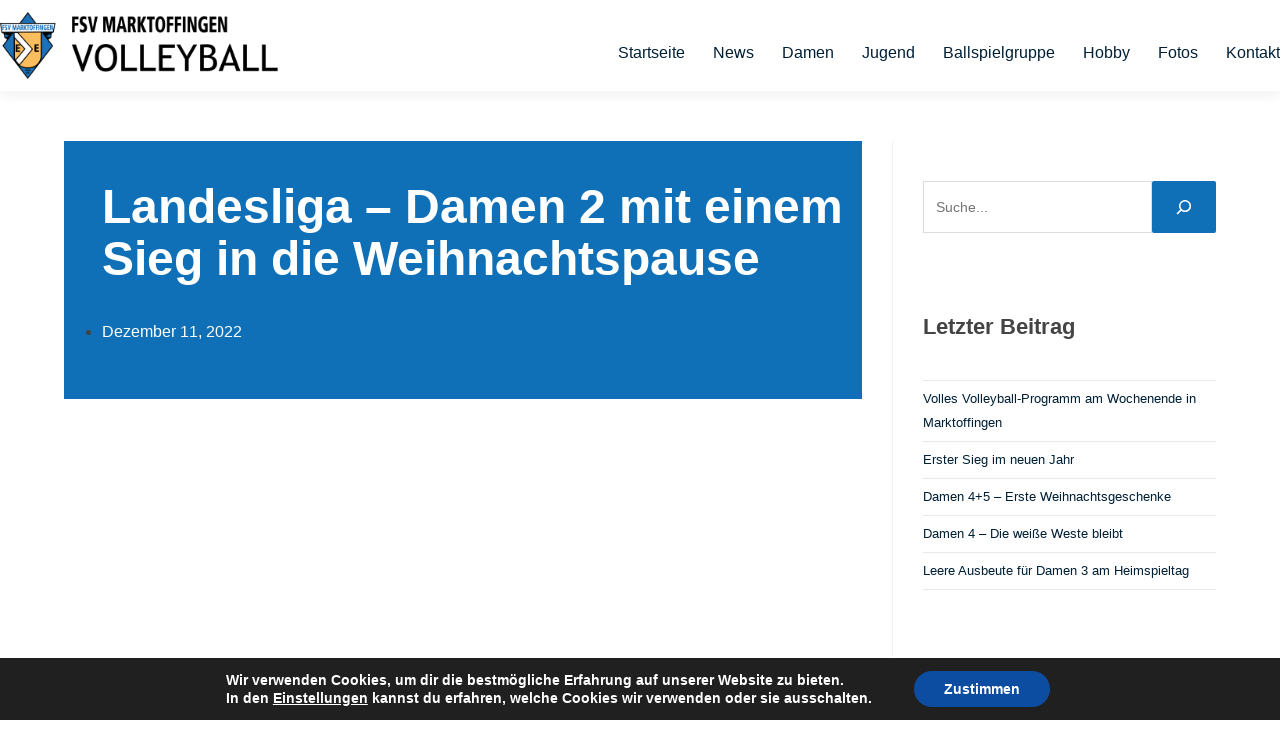

--- FILE ---
content_type: text/html; charset=UTF-8
request_url: https://fsv-volleyball.de/landesliga-damen-2/
body_size: 23950
content:
<!DOCTYPE html>
<html class="html" lang="de">
<head>
	<meta charset="UTF-8">
	<link rel="profile" href="https://gmpg.org/xfn/11">

	<title>Landesliga &#8211; Damen 2 mit einem Sieg in die Weihnachtspause &#8211; FSV Marktoffingen</title>
<meta name='robots' content='max-image-preview:large'/>
<meta name="viewport" content="width=device-width, initial-scale=1"><link rel="alternate" type="application/rss+xml" title="FSV Marktoffingen &raquo; Feed" href="https://fsv-volleyball.de/feed/"/>
<link rel="alternate" type="application/rss+xml" title="FSV Marktoffingen &raquo; Kommentar-Feed" href="https://fsv-volleyball.de/comments/feed/"/>
<link rel="alternate" title="oEmbed (JSON)" type="application/json+oembed" href="https://fsv-volleyball.de/wp-json/oembed/1.0/embed?url=https%3A%2F%2Ffsv-volleyball.de%2Flandesliga-damen-2%2F"/>
<link rel="alternate" title="oEmbed (XML)" type="text/xml+oembed" href="https://fsv-volleyball.de/wp-json/oembed/1.0/embed?url=https%3A%2F%2Ffsv-volleyball.de%2Flandesliga-damen-2%2F&#038;format=xml"/>
<style id='wp-img-auto-sizes-contain-inline-css'>img:is([sizes=auto i],[sizes^="auto," i]){contain-intrinsic-size:3000px 1500px}</style>
<link rel='stylesheet' id='sbi_styles-css' href='https://fsv-volleyball.de/wp-content/plugins/instagram-feed/css/sbi-styles.min.css?ver=6.9.1' media='all'/>
<style id='wp-emoji-styles-inline-css'>img.wp-smiley,img.emoji{display:inline!important;border:none!important;box-shadow:none!important;height:1em!important;width:1em!important;margin:0 .07em!important;vertical-align:-.1em!important;background:none!important;padding:0!important}</style>
<link rel='stylesheet' id='wp-block-library-css' href='https://fsv-volleyball.de/wp-includes/css/dist/block-library/A.style.min.css,qver=6.9.pagespeed.cf.Ey8Q_jRO3Z.css' media='all'/>
<style id='wp-block-archives-inline-css'>.wp-block-archives{box-sizing:border-box}.wp-block-archives-dropdown label{display:block}</style>
<style id='wp-block-categories-inline-css'>.wp-block-categories{box-sizing:border-box}.wp-block-categories.alignleft{margin-right:2em}.wp-block-categories.alignright{margin-left:2em}.wp-block-categories.wp-block-categories-dropdown.aligncenter{text-align:center}.wp-block-categories .wp-block-categories__label{display:block;width:100%}</style>
<style id='wp-block-heading-inline-css'>h1:where(.wp-block-heading).has-background,h2:where(.wp-block-heading).has-background,h3:where(.wp-block-heading).has-background,h4:where(.wp-block-heading).has-background,h5:where(.wp-block-heading).has-background,h6:where(.wp-block-heading).has-background{padding:1.25em 2.375em}h1.has-text-align-left[style*=writing-mode]:where([style*=vertical-lr]),h1.has-text-align-right[style*=writing-mode]:where([style*=vertical-rl]),h2.has-text-align-left[style*=writing-mode]:where([style*=vertical-lr]),h2.has-text-align-right[style*=writing-mode]:where([style*=vertical-rl]),h3.has-text-align-left[style*=writing-mode]:where([style*=vertical-lr]),h3.has-text-align-right[style*=writing-mode]:where([style*=vertical-rl]),h4.has-text-align-left[style*=writing-mode]:where([style*=vertical-lr]),h4.has-text-align-right[style*=writing-mode]:where([style*=vertical-rl]),h5.has-text-align-left[style*=writing-mode]:where([style*=vertical-lr]),h5.has-text-align-right[style*=writing-mode]:where([style*=vertical-rl]),h6.has-text-align-left[style*=writing-mode]:where([style*=vertical-lr]),h6.has-text-align-right[style*=writing-mode]:where([style*=vertical-rl]){rotate:180deg}</style>
<style id='wp-block-image-inline-css'>.wp-block-image>a,.wp-block-image>figure>a{display:inline-block}.wp-block-image img{box-sizing:border-box;height:auto;max-width:100%;vertical-align:bottom}@media not (prefers-reduced-motion){.wp-block-image img.hide{visibility:hidden}.wp-block-image img.show{animation:show-content-image .4s}}.wp-block-image[style*="border-radius"] img,.wp-block-image[style*="border-radius"]>a{border-radius:inherit}.wp-block-image.has-custom-border img{box-sizing:border-box}.wp-block-image.aligncenter{text-align:center}.wp-block-image.alignfull>a,.wp-block-image.alignwide>a{width:100%}.wp-block-image.alignfull img,.wp-block-image.alignwide img{height:auto;width:100%}.wp-block-image .aligncenter,.wp-block-image .alignleft,.wp-block-image .alignright,.wp-block-image.aligncenter,.wp-block-image.alignleft,.wp-block-image.alignright{display:table}.wp-block-image .aligncenter>figcaption,.wp-block-image .alignleft>figcaption,.wp-block-image .alignright>figcaption,.wp-block-image.aligncenter>figcaption,.wp-block-image.alignleft>figcaption,.wp-block-image.alignright>figcaption{caption-side:bottom;display:table-caption}.wp-block-image .alignleft{float:left;margin:.5em 1em .5em 0}.wp-block-image .alignright{float:right;margin:.5em 0 .5em 1em}.wp-block-image .aligncenter{margin-left:auto;margin-right:auto}.wp-block-image :where(figcaption){margin-bottom:1em;margin-top:.5em}.wp-block-image.is-style-circle-mask img{border-radius:9999px}@supports ((-webkit-mask-image:none) or (mask-image:none)) or (-webkit-mask-image:none){.wp-block-image.is-style-circle-mask img{border-radius:0;-webkit-mask-image:url('data:image/svg+xml;utf8,<svg viewBox="0 0 100 100" xmlns="http://www.w3.org/2000/svg"><circle cx="50" cy="50" r="50"/></svg>');mask-image:url('data:image/svg+xml;utf8,<svg viewBox="0 0 100 100" xmlns="http://www.w3.org/2000/svg"><circle cx="50" cy="50" r="50"/></svg>');mask-mode:alpha;-webkit-mask-position:center;mask-position:center;-webkit-mask-repeat:no-repeat;mask-repeat:no-repeat;-webkit-mask-size:contain;mask-size:contain}}:root :where(.wp-block-image.is-style-rounded img,.wp-block-image .is-style-rounded img){border-radius:9999px}.wp-block-image figure{margin:0}.wp-lightbox-container{display:flex;flex-direction:column;position:relative}.wp-lightbox-container img{cursor:zoom-in}.wp-lightbox-container img:hover+button{opacity:1}.wp-lightbox-container button{align-items:center;backdrop-filter:blur(16px) saturate(180%);background-color:#5a5a5a40;border:none;border-radius:4px;cursor:zoom-in;display:flex;height:20px;justify-content:center;opacity:0;padding:0;position:absolute;right:16px;text-align:center;top:16px;width:20px;z-index:100}@media not (prefers-reduced-motion){.wp-lightbox-container button{transition:opacity .2s ease}}.wp-lightbox-container button:focus-visible{outline:3px auto #5a5a5a40;outline:3px auto -webkit-focus-ring-color;outline-offset:3px}.wp-lightbox-container button:hover{cursor:pointer;opacity:1}.wp-lightbox-container button:focus{opacity:1}.wp-lightbox-container button:focus,.wp-lightbox-container button:hover,.wp-lightbox-container button:not(:hover):not(:active):not(.has-background){background-color:#5a5a5a40;border:none}.wp-lightbox-overlay{box-sizing:border-box;cursor:zoom-out;height:100vh;left:0;overflow:hidden;position:fixed;top:0;visibility:hidden;width:100%;z-index:100000}.wp-lightbox-overlay .close-button{align-items:center;cursor:pointer;display:flex;justify-content:center;min-height:40px;min-width:40px;padding:0;position:absolute;right:calc(env(safe-area-inset-right) + 16px);top:calc(env(safe-area-inset-top) + 16px);z-index:5000000}.wp-lightbox-overlay .close-button:focus,.wp-lightbox-overlay .close-button:hover,.wp-lightbox-overlay .close-button:not(:hover):not(:active):not(.has-background){background:none;border:none}.wp-lightbox-overlay .lightbox-image-container{height:var(--wp--lightbox-container-height);left:50%;overflow:hidden;position:absolute;top:50%;transform:translate(-50%,-50%);transform-origin:top left;width:var(--wp--lightbox-container-width);z-index:9999999999}.wp-lightbox-overlay .wp-block-image{align-items:center;box-sizing:border-box;display:flex;height:100%;justify-content:center;margin:0;position:relative;transform-origin:0 0;width:100%;z-index:3000000}.wp-lightbox-overlay .wp-block-image img{height:var(--wp--lightbox-image-height);min-height:var(--wp--lightbox-image-height);min-width:var(--wp--lightbox-image-width);width:var(--wp--lightbox-image-width)}.wp-lightbox-overlay .wp-block-image figcaption{display:none}.wp-lightbox-overlay button{background:none;border:none}.wp-lightbox-overlay .scrim{background-color:#fff;height:100%;opacity:.9;position:absolute;width:100%;z-index:2000000}.wp-lightbox-overlay.active{visibility:visible}@media not (prefers-reduced-motion){.wp-lightbox-overlay.active{animation:turn-on-visibility .25s both}.wp-lightbox-overlay.active img{animation:turn-on-visibility .35s both}.wp-lightbox-overlay.show-closing-animation:not(.active){animation:turn-off-visibility .35s both}.wp-lightbox-overlay.show-closing-animation:not(.active) img{animation:turn-off-visibility .25s both}.wp-lightbox-overlay.zoom.active{animation:none;opacity:1;visibility:visible}.wp-lightbox-overlay.zoom.active .lightbox-image-container{animation:lightbox-zoom-in .4s}.wp-lightbox-overlay.zoom.active .lightbox-image-container img{animation:none}.wp-lightbox-overlay.zoom.active .scrim{animation:turn-on-visibility .4s forwards}.wp-lightbox-overlay.zoom.show-closing-animation:not(.active){animation:none}.wp-lightbox-overlay.zoom.show-closing-animation:not(.active) .lightbox-image-container{animation:lightbox-zoom-out .4s}.wp-lightbox-overlay.zoom.show-closing-animation:not(.active) .lightbox-image-container img{animation:none}.wp-lightbox-overlay.zoom.show-closing-animation:not(.active) .scrim{animation:turn-off-visibility .4s forwards}}@keyframes show-content-image{0%{visibility:hidden}99%{visibility:hidden}to{visibility:visible}}@keyframes turn-on-visibility{0%{opacity:0}to{opacity:1}}@keyframes turn-off-visibility{0%{opacity:1;visibility:visible}99%{opacity:0;visibility:visible}to{opacity:0;visibility:hidden}}@keyframes lightbox-zoom-in{0%{transform:translate(calc((-100vw + var(--wp--lightbox-scrollbar-width))/2 + var(--wp--lightbox-initial-left-position)),calc(-50vh + var(--wp--lightbox-initial-top-position))) scale(var(--wp--lightbox-scale))}to{transform:translate(-50%,-50%) scale(1)}}@keyframes lightbox-zoom-out{0%{transform:translate(-50%,-50%) scale(1);visibility:visible}99%{visibility:visible}to{transform:translate(calc((-100vw + var(--wp--lightbox-scrollbar-width))/2 + var(--wp--lightbox-initial-left-position)),calc(-50vh + var(--wp--lightbox-initial-top-position))) scale(var(--wp--lightbox-scale));visibility:hidden}}</style>
<style id='wp-block-image-theme-inline-css'>:root :where(.wp-block-image figcaption){color:#555;font-size:13px;text-align:center}.is-dark-theme :root :where(.wp-block-image figcaption){color:#ffffffa6}.wp-block-image{margin:0 0 1em}</style>
<style id='wp-block-latest-posts-inline-css'>.wp-block-latest-posts{box-sizing:border-box}.wp-block-latest-posts.alignleft{margin-right:2em}.wp-block-latest-posts.alignright{margin-left:2em}.wp-block-latest-posts.wp-block-latest-posts__list{list-style:none}.wp-block-latest-posts.wp-block-latest-posts__list li{clear:both;overflow-wrap:break-word}.wp-block-latest-posts.is-grid{display:flex;flex-wrap:wrap}.wp-block-latest-posts.is-grid li{margin:0 1.25em 1.25em 0;width:100%}@media (min-width:600px){.wp-block-latest-posts.columns-2 li{width:calc(50% - .625em)}.wp-block-latest-posts.columns-2 li:nth-child(2n){margin-right:0}.wp-block-latest-posts.columns-3 li{width:calc(33.33333% - .83333em)}.wp-block-latest-posts.columns-3 li:nth-child(3n){margin-right:0}.wp-block-latest-posts.columns-4 li{width:calc(25% - .9375em)}.wp-block-latest-posts.columns-4 li:nth-child(4n){margin-right:0}.wp-block-latest-posts.columns-5 li{width:calc(20% - 1em)}.wp-block-latest-posts.columns-5 li:nth-child(5n){margin-right:0}.wp-block-latest-posts.columns-6 li{width:calc(16.66667% - 1.04167em)}.wp-block-latest-posts.columns-6 li:nth-child(6n){margin-right:0}}:root :where(.wp-block-latest-posts.is-grid){padding:0}:root :where(.wp-block-latest-posts.wp-block-latest-posts__list){padding-left:0}.wp-block-latest-posts__post-author,.wp-block-latest-posts__post-date{display:block;font-size:.8125em}.wp-block-latest-posts__post-excerpt,.wp-block-latest-posts__post-full-content{margin-bottom:1em;margin-top:.5em}.wp-block-latest-posts__featured-image a{display:inline-block}.wp-block-latest-posts__featured-image img{height:auto;max-width:100%;width:auto}.wp-block-latest-posts__featured-image.alignleft{float:left;margin-right:1em}.wp-block-latest-posts__featured-image.alignright{float:right;margin-left:1em}.wp-block-latest-posts__featured-image.aligncenter{margin-bottom:1em;text-align:center}</style>
<style id='wp-block-list-inline-css'>ol,ul{box-sizing:border-box}:root :where(.wp-block-list.has-background){padding:1.25em 2.375em}</style>
<style id='wp-block-search-inline-css'>.wp-block-search__button{margin-left:10px;word-break:normal}.wp-block-search__button.has-icon{line-height:0}.wp-block-search__button svg{height:1.25em;min-height:24px;min-width:24px;width:1.25em;fill:currentColor;vertical-align:text-bottom}:where(.wp-block-search__button){border:1px solid #ccc;padding:6px 10px}.wp-block-search__inside-wrapper{display:flex;flex:auto;flex-wrap:nowrap;max-width:100%}.wp-block-search__label{width:100%}.wp-block-search.wp-block-search__button-only .wp-block-search__button{box-sizing:border-box;display:flex;flex-shrink:0;justify-content:center;margin-left:0;max-width:100%}.wp-block-search.wp-block-search__button-only .wp-block-search__inside-wrapper{min-width:0!important;transition-property:width}.wp-block-search.wp-block-search__button-only .wp-block-search__input{flex-basis:100%;transition-duration:.3s}.wp-block-search.wp-block-search__button-only.wp-block-search__searchfield-hidden,.wp-block-search.wp-block-search__button-only.wp-block-search__searchfield-hidden .wp-block-search__inside-wrapper{overflow:hidden}.wp-block-search.wp-block-search__button-only.wp-block-search__searchfield-hidden .wp-block-search__input{border-left-width:0!important;border-right-width:0!important;flex-basis:0;flex-grow:0;margin:0;min-width:0!important;padding-left:0!important;padding-right:0!important;width:0!important}:where(.wp-block-search__input){appearance:none;border:1px solid #949494;flex-grow:1;font-family:inherit;font-size:inherit;font-style:inherit;font-weight:inherit;letter-spacing:inherit;line-height:inherit;margin-left:0;margin-right:0;min-width:3rem;padding:8px;text-decoration:unset!important;text-transform:inherit}:where(.wp-block-search__button-inside .wp-block-search__inside-wrapper){background-color:#fff;border:1px solid #949494;box-sizing:border-box;padding:4px}:where(.wp-block-search__button-inside .wp-block-search__inside-wrapper) .wp-block-search__input{border:none;border-radius:0;padding:0 4px}:where(.wp-block-search__button-inside .wp-block-search__inside-wrapper) .wp-block-search__input:focus{outline:none}:where(.wp-block-search__button-inside .wp-block-search__inside-wrapper) :where(.wp-block-search__button){padding:4px 8px}.wp-block-search.aligncenter .wp-block-search__inside-wrapper{margin:auto}.wp-block[data-align="right"] .wp-block-search.wp-block-search__button-only .wp-block-search__inside-wrapper{float:right}</style>
<style id='wp-block-search-theme-inline-css'>.wp-block-search .wp-block-search__label{font-weight:700}.wp-block-search__button{border:1px solid #ccc;padding:.375em .625em}</style>
<style id='wp-block-paragraph-inline-css'>.is-small-text{font-size:.875em}.is-regular-text{font-size:1em}.is-large-text{font-size:2.25em}.is-larger-text{font-size:3em}.has-drop-cap:not(:focus):first-letter{float:left;font-size:8.4em;font-style:normal;font-weight:100;line-height:.68;margin:.05em .1em 0 0;text-transform:uppercase}body.rtl .has-drop-cap:not(:focus):first-letter{float:none;margin-left:.1em}p.has-drop-cap.has-background{overflow:hidden}:root :where(p.has-background){padding:1.25em 2.375em}:where(p.has-text-color:not(.has-link-color)) a{color:inherit}p.has-text-align-left[style*="writing-mode:vertical-lr"],p.has-text-align-right[style*="writing-mode:vertical-rl"]{rotate:180deg}</style>
<style id='wp-block-spacer-inline-css'>.wp-block-spacer{clear:both}</style>
<style id='global-styles-inline-css'>:root{--wp--preset--aspect-ratio--square:1;--wp--preset--aspect-ratio--4-3: 4/3;--wp--preset--aspect-ratio--3-4: 3/4;--wp--preset--aspect-ratio--3-2: 3/2;--wp--preset--aspect-ratio--2-3: 2/3;--wp--preset--aspect-ratio--16-9: 16/9;--wp--preset--aspect-ratio--9-16: 9/16;--wp--preset--color--black:#000;--wp--preset--color--cyan-bluish-gray:#abb8c3;--wp--preset--color--white:#fff;--wp--preset--color--pale-pink:#f78da7;--wp--preset--color--vivid-red:#cf2e2e;--wp--preset--color--luminous-vivid-orange:#ff6900;--wp--preset--color--luminous-vivid-amber:#fcb900;--wp--preset--color--light-green-cyan:#7bdcb5;--wp--preset--color--vivid-green-cyan:#00d084;--wp--preset--color--pale-cyan-blue:#8ed1fc;--wp--preset--color--vivid-cyan-blue:#0693e3;--wp--preset--color--vivid-purple:#9b51e0;--wp--preset--gradient--vivid-cyan-blue-to-vivid-purple:linear-gradient(135deg,#0693e3 0%,#9b51e0 100%);--wp--preset--gradient--light-green-cyan-to-vivid-green-cyan:linear-gradient(135deg,#7adcb4 0%,#00d082 100%);--wp--preset--gradient--luminous-vivid-amber-to-luminous-vivid-orange:linear-gradient(135deg,#fcb900 0%,#ff6900 100%);--wp--preset--gradient--luminous-vivid-orange-to-vivid-red:linear-gradient(135deg,#ff6900 0%,#cf2e2e 100%);--wp--preset--gradient--very-light-gray-to-cyan-bluish-gray:linear-gradient(135deg,#eee 0%,#a9b8c3 100%);--wp--preset--gradient--cool-to-warm-spectrum:linear-gradient(135deg,#4aeadc 0%,#9778d1 20%,#cf2aba 40%,#ee2c82 60%,#fb6962 80%,#fef84c 100%);--wp--preset--gradient--blush-light-purple:linear-gradient(135deg,#ffceec 0%,#9896f0 100%);--wp--preset--gradient--blush-bordeaux:linear-gradient(135deg,#fecda5 0%,#fe2d2d 50%,#6b003e 100%);--wp--preset--gradient--luminous-dusk:linear-gradient(135deg,#ffcb70 0%,#c751c0 50%,#4158d0 100%);--wp--preset--gradient--pale-ocean:linear-gradient(135deg,#fff5cb 0%,#b6e3d4 50%,#33a7b5 100%);--wp--preset--gradient--electric-grass:linear-gradient(135deg,#caf880 0%,#71ce7e 100%);--wp--preset--gradient--midnight:linear-gradient(135deg,#020381 0%,#2874fc 100%);--wp--preset--font-size--small:13px;--wp--preset--font-size--medium:20px;--wp--preset--font-size--large:36px;--wp--preset--font-size--x-large:42px;--wp--preset--spacing--20:.44rem;--wp--preset--spacing--30:.67rem;--wp--preset--spacing--40:1rem;--wp--preset--spacing--50:1.5rem;--wp--preset--spacing--60:2.25rem;--wp--preset--spacing--70:3.38rem;--wp--preset--spacing--80:5.06rem;--wp--preset--shadow--natural:6px 6px 9px rgba(0,0,0,.2);--wp--preset--shadow--deep:12px 12px 50px rgba(0,0,0,.4);--wp--preset--shadow--sharp:6px 6px 0 rgba(0,0,0,.2);--wp--preset--shadow--outlined:6px 6px 0 -3px #fff , 6px 6px #000;--wp--preset--shadow--crisp:6px 6px 0 #000}:where(.is-layout-flex){gap:.5em}:where(.is-layout-grid){gap:.5em}body .is-layout-flex{display:flex}.is-layout-flex{flex-wrap:wrap;align-items:center}.is-layout-flex > :is(*, div){margin:0}body .is-layout-grid{display:grid}.is-layout-grid > :is(*, div){margin:0}:where(.wp-block-columns.is-layout-flex){gap:2em}:where(.wp-block-columns.is-layout-grid){gap:2em}:where(.wp-block-post-template.is-layout-flex){gap:1.25em}:where(.wp-block-post-template.is-layout-grid){gap:1.25em}.has-black-color{color:var(--wp--preset--color--black)!important}.has-cyan-bluish-gray-color{color:var(--wp--preset--color--cyan-bluish-gray)!important}.has-white-color{color:var(--wp--preset--color--white)!important}.has-pale-pink-color{color:var(--wp--preset--color--pale-pink)!important}.has-vivid-red-color{color:var(--wp--preset--color--vivid-red)!important}.has-luminous-vivid-orange-color{color:var(--wp--preset--color--luminous-vivid-orange)!important}.has-luminous-vivid-amber-color{color:var(--wp--preset--color--luminous-vivid-amber)!important}.has-light-green-cyan-color{color:var(--wp--preset--color--light-green-cyan)!important}.has-vivid-green-cyan-color{color:var(--wp--preset--color--vivid-green-cyan)!important}.has-pale-cyan-blue-color{color:var(--wp--preset--color--pale-cyan-blue)!important}.has-vivid-cyan-blue-color{color:var(--wp--preset--color--vivid-cyan-blue)!important}.has-vivid-purple-color{color:var(--wp--preset--color--vivid-purple)!important}.has-black-background-color{background-color:var(--wp--preset--color--black)!important}.has-cyan-bluish-gray-background-color{background-color:var(--wp--preset--color--cyan-bluish-gray)!important}.has-white-background-color{background-color:var(--wp--preset--color--white)!important}.has-pale-pink-background-color{background-color:var(--wp--preset--color--pale-pink)!important}.has-vivid-red-background-color{background-color:var(--wp--preset--color--vivid-red)!important}.has-luminous-vivid-orange-background-color{background-color:var(--wp--preset--color--luminous-vivid-orange)!important}.has-luminous-vivid-amber-background-color{background-color:var(--wp--preset--color--luminous-vivid-amber)!important}.has-light-green-cyan-background-color{background-color:var(--wp--preset--color--light-green-cyan)!important}.has-vivid-green-cyan-background-color{background-color:var(--wp--preset--color--vivid-green-cyan)!important}.has-pale-cyan-blue-background-color{background-color:var(--wp--preset--color--pale-cyan-blue)!important}.has-vivid-cyan-blue-background-color{background-color:var(--wp--preset--color--vivid-cyan-blue)!important}.has-vivid-purple-background-color{background-color:var(--wp--preset--color--vivid-purple)!important}.has-black-border-color{border-color:var(--wp--preset--color--black)!important}.has-cyan-bluish-gray-border-color{border-color:var(--wp--preset--color--cyan-bluish-gray)!important}.has-white-border-color{border-color:var(--wp--preset--color--white)!important}.has-pale-pink-border-color{border-color:var(--wp--preset--color--pale-pink)!important}.has-vivid-red-border-color{border-color:var(--wp--preset--color--vivid-red)!important}.has-luminous-vivid-orange-border-color{border-color:var(--wp--preset--color--luminous-vivid-orange)!important}.has-luminous-vivid-amber-border-color{border-color:var(--wp--preset--color--luminous-vivid-amber)!important}.has-light-green-cyan-border-color{border-color:var(--wp--preset--color--light-green-cyan)!important}.has-vivid-green-cyan-border-color{border-color:var(--wp--preset--color--vivid-green-cyan)!important}.has-pale-cyan-blue-border-color{border-color:var(--wp--preset--color--pale-cyan-blue)!important}.has-vivid-cyan-blue-border-color{border-color:var(--wp--preset--color--vivid-cyan-blue)!important}.has-vivid-purple-border-color{border-color:var(--wp--preset--color--vivid-purple)!important}.has-vivid-cyan-blue-to-vivid-purple-gradient-background{background:var(--wp--preset--gradient--vivid-cyan-blue-to-vivid-purple)!important}.has-light-green-cyan-to-vivid-green-cyan-gradient-background{background:var(--wp--preset--gradient--light-green-cyan-to-vivid-green-cyan)!important}.has-luminous-vivid-amber-to-luminous-vivid-orange-gradient-background{background:var(--wp--preset--gradient--luminous-vivid-amber-to-luminous-vivid-orange)!important}.has-luminous-vivid-orange-to-vivid-red-gradient-background{background:var(--wp--preset--gradient--luminous-vivid-orange-to-vivid-red)!important}.has-very-light-gray-to-cyan-bluish-gray-gradient-background{background:var(--wp--preset--gradient--very-light-gray-to-cyan-bluish-gray)!important}.has-cool-to-warm-spectrum-gradient-background{background:var(--wp--preset--gradient--cool-to-warm-spectrum)!important}.has-blush-light-purple-gradient-background{background:var(--wp--preset--gradient--blush-light-purple)!important}.has-blush-bordeaux-gradient-background{background:var(--wp--preset--gradient--blush-bordeaux)!important}.has-luminous-dusk-gradient-background{background:var(--wp--preset--gradient--luminous-dusk)!important}.has-pale-ocean-gradient-background{background:var(--wp--preset--gradient--pale-ocean)!important}.has-electric-grass-gradient-background{background:var(--wp--preset--gradient--electric-grass)!important}.has-midnight-gradient-background{background:var(--wp--preset--gradient--midnight)!important}.has-small-font-size{font-size:var(--wp--preset--font-size--small)!important}.has-medium-font-size{font-size:var(--wp--preset--font-size--medium)!important}.has-large-font-size{font-size:var(--wp--preset--font-size--large)!important}.has-x-large-font-size{font-size:var(--wp--preset--font-size--x-large)!important}</style>

<style id='classic-theme-styles-inline-css'>.wp-block-button__link{color:#fff;background-color:#32373c;border-radius:9999px;box-shadow:none;text-decoration:none;padding:calc(.667em + 2px) calc(1.333em + 2px);font-size:1.125em}.wp-block-file__button{background:#32373c;color:#fff;text-decoration:none}</style>
<link rel='stylesheet' id='google-reviews-css' href='https://fsv-volleyball.de/wp-content/plugins/embedder-for-google-reviews/dist/css/google-reviews-public.css?ver=1.6.5' media='all'/>
<link rel='stylesheet' id='font-awesome-css' href='https://fsv-volleyball.de/wp-content/themes/oceanwp/assets/fonts/fontawesome/css/A.all.min.css,qver=5.15.1.pagespeed.cf._mbokTOiYl.css' media='all'/>
<link rel='stylesheet' id='simple-line-icons-css' href='https://fsv-volleyball.de/wp-content/themes/oceanwp/assets/css/third/simple-line-icons.min.css,qver=2.4.0.pagespeed.ce.hIs9mKkZsY.css' media='all'/>
<link rel='stylesheet' id='oceanwp-style-css' href='https://fsv-volleyball.de/wp-content/themes/oceanwp/assets/css/A.style.min.css,qver=3.4.7.pagespeed.cf.mJDcaWdgrt.css' media='all'/>
<link rel='stylesheet' id='elementor-icons-css' href='https://fsv-volleyball.de/wp-content/plugins/elementor/assets/lib/eicons/css/A.elementor-icons.min.css,qver=5.34.0.pagespeed.cf.28xmePbxJI.css' media='all'/>
<link rel='stylesheet' id='elementor-frontend-css' href='https://fsv-volleyball.de/wp-content/plugins/elementor/assets/css/A.frontend.min.css,qver=3.26.5.pagespeed.cf.i0Q_Xl5IU4.css' media='all'/>
<link rel='stylesheet' id='elementor-post-3829-css' href='https://fsv-volleyball.de/wp-content/uploads/elementor/css/A.post-3829.css,qver=1742351734.pagespeed.cf.XMH17P07IT.css' media='all'/>
<link rel='stylesheet' id='elementor-pro-css' href='https://fsv-volleyball.de/wp-content/plugins/elementor-pro/assets/css/A.frontend.min.css,qver=3.14.1.pagespeed.cf.z_aINQxzlu.css' media='all'/>
<link rel='stylesheet' id='sbistyles-css' href='https://fsv-volleyball.de/wp-content/plugins/instagram-feed/css/sbi-styles.min.css?ver=6.9.1' media='all'/>
<link rel='stylesheet' id='elementor-post-90-css' href='https://fsv-volleyball.de/wp-content/uploads/elementor/css/A.post-90.css,qver=1742351734.pagespeed.cf.nbuYyW4qzW.css' media='all'/>
<link rel='stylesheet' id='elementor-post-103-css' href='https://fsv-volleyball.de/wp-content/uploads/elementor/css/A.post-103.css,qver=1742351734.pagespeed.cf.zHnkGKUX3v.css' media='all'/>
<link rel='stylesheet' id='elementor-post-1275-css' href='https://fsv-volleyball.de/wp-content/uploads/elementor/css/A.post-1275.css,qver=1742352130.pagespeed.cf.BBcXBP_vO-.css' media='all'/>
<link rel='stylesheet' id='skb-cife-elegant_icon-css' href='https://fsv-volleyball.de/wp-content/plugins/skyboot-custom-icons-for-elementor/assets/css/elegant.css,qver=1.0.8.pagespeed.ce.9k-W2UjcT8.css' media='all'/>
<link rel='stylesheet' id='skb-cife-linearicons_icon-css' href='https://fsv-volleyball.de/wp-content/plugins/skyboot-custom-icons-for-elementor/assets/css/A.linearicons.css,qver=1.0.8.pagespeed.cf.6BGJgFGJTk.css' media='all'/>
<link rel='stylesheet' id='skb-cife-themify_icon-css' href='https://fsv-volleyball.de/wp-content/plugins/skyboot-custom-icons-for-elementor/assets/css/A.themify.css,qver=1.0.8.pagespeed.cf._oNyWtCLj4.css' media='all'/>
<link rel='stylesheet' id='ekit-widget-styles-css' href='https://fsv-volleyball.de/wp-content/plugins/elementskit-lite/widgets/init/assets/css/widget-styles.css?ver=3.7.8' media='all'/>
<link rel='stylesheet' id='ekit-responsive-css' href='https://fsv-volleyball.de/wp-content/plugins/elementskit-lite/widgets/init/assets/css/A.responsive.css,qver=3.7.8.pagespeed.cf.x7Z23HS6IN.css' media='all'/>
<link rel='stylesheet' id='moove_gdpr_frontend-css' href='https://fsv-volleyball.de/wp-content/plugins/gdpr-cookie-compliance/dist/styles/gdpr-main.css,qver=4.15.6.pagespeed.ce.6jPRefrr9a.css' media='all'/>
<style id='moove_gdpr_frontend-inline-css'>#moove_gdpr_cookie_modal,#moove_gdpr_cookie_info_bar,.gdpr_cookie_settings_shortcode_content{font-family:Nunito,sans-serif}#moove_gdpr_save_popup_settings_button{background-color:#373737;color:#fff}#moove_gdpr_save_popup_settings_button:hover{background-color:#000}#moove_gdpr_cookie_info_bar .moove-gdpr-info-bar-container .moove-gdpr-info-bar-content a.mgbutton,#moove_gdpr_cookie_info_bar .moove-gdpr-info-bar-container .moove-gdpr-info-bar-content button.mgbutton{background-color:#0c4da2}#moove_gdpr_cookie_modal .moove-gdpr-modal-content .moove-gdpr-modal-footer-content .moove-gdpr-button-holder a.mgbutton,#moove_gdpr_cookie_modal .moove-gdpr-modal-content .moove-gdpr-modal-footer-content .moove-gdpr-button-holder button.mgbutton,.gdpr_cookie_settings_shortcode_content .gdpr-shr-button.button-green{background-color:#0c4da2;border-color:#0c4da2}#moove_gdpr_cookie_modal .moove-gdpr-modal-content .moove-gdpr-modal-footer-content .moove-gdpr-button-holder a.mgbutton:hover,#moove_gdpr_cookie_modal .moove-gdpr-modal-content .moove-gdpr-modal-footer-content .moove-gdpr-button-holder button.mgbutton:hover,.gdpr_cookie_settings_shortcode_content .gdpr-shr-button.button-green:hover{background-color:#fff;color:#0c4da2}#moove_gdpr_cookie_modal .moove-gdpr-modal-content .moove-gdpr-modal-close i,#moove_gdpr_cookie_modal .moove-gdpr-modal-content .moove-gdpr-modal-close span.gdpr-icon{background-color:#0c4da2;border:1px solid #0c4da2}#moove_gdpr_cookie_info_bar span.change-settings-button.focus-g,#moove_gdpr_cookie_info_bar span.change-settings-button:focus,#moove_gdpr_cookie_info_bar button.change-settings-button.focus-g,#moove_gdpr_cookie_info_bar button.change-settings-button:focus{-webkit-box-shadow:0 0 1px 3px #0c4da2;-moz-box-shadow:0 0 1px 3px #0c4da2;box-shadow:0 0 1px 3px #0c4da2}#moove_gdpr_cookie_modal .moove-gdpr-modal-content .moove-gdpr-modal-close i:hover,#moove_gdpr_cookie_modal .moove-gdpr-modal-content .moove-gdpr-modal-close span.gdpr-icon:hover,#moove_gdpr_cookie_info_bar span[data-href]>u.change-settings-button{color:#0c4da2}#moove_gdpr_cookie_modal .moove-gdpr-modal-content .moove-gdpr-modal-left-content #moove-gdpr-menu li.menu-item-selected a span.gdpr-icon,#moove_gdpr_cookie_modal .moove-gdpr-modal-content .moove-gdpr-modal-left-content #moove-gdpr-menu li.menu-item-selected button span.gdpr-icon{color:inherit}#moove_gdpr_cookie_modal .moove-gdpr-modal-content .moove-gdpr-modal-left-content #moove-gdpr-menu li a span.gdpr-icon,#moove_gdpr_cookie_modal .moove-gdpr-modal-content .moove-gdpr-modal-left-content #moove-gdpr-menu li button span.gdpr-icon{color:inherit}#moove_gdpr_cookie_modal .gdpr-acc-link{line-height:0;font-size:0;color:transparent;position:absolute}#moove_gdpr_cookie_modal .moove-gdpr-modal-content .moove-gdpr-modal-close:hover i,#moove_gdpr_cookie_modal .moove-gdpr-modal-content .moove-gdpr-modal-left-content #moove-gdpr-menu li a,#moove_gdpr_cookie_modal .moove-gdpr-modal-content .moove-gdpr-modal-left-content #moove-gdpr-menu li button,#moove_gdpr_cookie_modal .moove-gdpr-modal-content .moove-gdpr-modal-left-content #moove-gdpr-menu li button i,#moove_gdpr_cookie_modal .moove-gdpr-modal-content .moove-gdpr-modal-left-content #moove-gdpr-menu li a i,#moove_gdpr_cookie_modal .moove-gdpr-modal-content .moove-gdpr-tab-main .moove-gdpr-tab-main-content a:hover,#moove_gdpr_cookie_info_bar.moove-gdpr-dark-scheme .moove-gdpr-info-bar-container .moove-gdpr-info-bar-content a.mgbutton:hover,#moove_gdpr_cookie_info_bar.moove-gdpr-dark-scheme .moove-gdpr-info-bar-container .moove-gdpr-info-bar-content button.mgbutton:hover,#moove_gdpr_cookie_info_bar.moove-gdpr-dark-scheme .moove-gdpr-info-bar-container .moove-gdpr-info-bar-content a:hover,#moove_gdpr_cookie_info_bar.moove-gdpr-dark-scheme .moove-gdpr-info-bar-container .moove-gdpr-info-bar-content button:hover,#moove_gdpr_cookie_info_bar.moove-gdpr-dark-scheme .moove-gdpr-info-bar-container .moove-gdpr-info-bar-content span.change-settings-button:hover,#moove_gdpr_cookie_info_bar.moove-gdpr-dark-scheme .moove-gdpr-info-bar-container .moove-gdpr-info-bar-content button.change-settings-button:hover,#moove_gdpr_cookie_info_bar.moove-gdpr-dark-scheme .moove-gdpr-info-bar-container .moove-gdpr-info-bar-content u.change-settings-button:hover,#moove_gdpr_cookie_info_bar span[data-href]>u.change-settings-button,#moove_gdpr_cookie_info_bar.moove-gdpr-dark-scheme .moove-gdpr-info-bar-container .moove-gdpr-info-bar-content a.mgbutton.focus-g,#moove_gdpr_cookie_info_bar.moove-gdpr-dark-scheme .moove-gdpr-info-bar-container .moove-gdpr-info-bar-content button.mgbutton.focus-g,#moove_gdpr_cookie_info_bar.moove-gdpr-dark-scheme .moove-gdpr-info-bar-container .moove-gdpr-info-bar-content a.focus-g,#moove_gdpr_cookie_info_bar.moove-gdpr-dark-scheme .moove-gdpr-info-bar-container .moove-gdpr-info-bar-content button.focus-g,#moove_gdpr_cookie_info_bar.moove-gdpr-dark-scheme .moove-gdpr-info-bar-container .moove-gdpr-info-bar-content a.mgbutton:focus,#moove_gdpr_cookie_info_bar.moove-gdpr-dark-scheme .moove-gdpr-info-bar-container .moove-gdpr-info-bar-content button.mgbutton:focus,#moove_gdpr_cookie_info_bar.moove-gdpr-dark-scheme .moove-gdpr-info-bar-container .moove-gdpr-info-bar-content a:focus,#moove_gdpr_cookie_info_bar.moove-gdpr-dark-scheme .moove-gdpr-info-bar-container .moove-gdpr-info-bar-content button:focus,#moove_gdpr_cookie_info_bar.moove-gdpr-dark-scheme .moove-gdpr-info-bar-container .moove-gdpr-info-bar-content span.change-settings-button.focus-g,span.change-settings-button:focus,button.change-settings-button.focus-g,button.change-settings-button:focus,#moove_gdpr_cookie_info_bar.moove-gdpr-dark-scheme .moove-gdpr-info-bar-container .moove-gdpr-info-bar-content u.change-settings-button.focus-g,#moove_gdpr_cookie_info_bar.moove-gdpr-dark-scheme .moove-gdpr-info-bar-container .moove-gdpr-info-bar-content u.change-settings-button:focus{color:#0c4da2}#moove_gdpr_cookie_modal.gdpr_lightbox-hide{display:none}</style>
<link rel='stylesheet' id='google-fonts-1-css' href='https://fsv-volleyball.de/wp-content/uploads/fonts/1d83997281889e270c8baad137b166da/A.font.css,qv=1690443634.pagespeed.cf.fhMGxUQdZu.css' media='all'/>
<link rel='stylesheet' id='elementor-icons-shared-0-css' href='https://fsv-volleyball.de/wp-content/plugins/elementor/assets/lib/font-awesome/css/A.fontawesome.min.css,qver=5.15.3.pagespeed.cf.OnyloIe9DI.css' media='all'/>
<style id='elementor-icons-fa-brands-css' media='all'>@font-face{font-family:"Font Awesome 5 Brands";font-style:normal;font-weight:400;font-display:block;src:url(/wp-content/plugins/elementor/assets/lib/font-awesome/webfonts/fa-brands-400.eot);src:url(/wp-content/plugins/elementor/assets/lib/font-awesome/webfonts/fa-brands-400.eot?#iefix) format("embedded-opentype") , url(/wp-content/plugins/elementor/assets/lib/font-awesome/webfonts/fa-brands-400.woff2) format("woff2") , url(/wp-content/plugins/elementor/assets/lib/font-awesome/webfonts/fa-brands-400.woff) format("woff") , url(/wp-content/plugins/elementor/assets/lib/font-awesome/webfonts/fa-brands-400.ttf) format("truetype") , url(/wp-content/plugins/elementor/assets/lib/font-awesome/webfonts/fa-brands-400.svg#fontawesome) format("svg")}.fab{font-family:"Font Awesome 5 Brands";font-weight:400}</style>
<style id='elementor-icons-fa-solid-css' media='all'>@font-face{font-family:"Font Awesome 5 Free";font-style:normal;font-weight:900;font-display:block;src:url(/wp-content/plugins/elementor/assets/lib/font-awesome/webfonts/fa-solid-900.eot);src:url(/wp-content/plugins/elementor/assets/lib/font-awesome/webfonts/fa-solid-900.eot?#iefix) format("embedded-opentype") , url(/wp-content/plugins/elementor/assets/lib/font-awesome/webfonts/fa-solid-900.woff2) format("woff2") , url(/wp-content/plugins/elementor/assets/lib/font-awesome/webfonts/fa-solid-900.woff) format("woff") , url(/wp-content/plugins/elementor/assets/lib/font-awesome/webfonts/fa-solid-900.ttf) format("truetype") , url(/wp-content/plugins/elementor/assets/lib/font-awesome/webfonts/fa-solid-900.svg#fontawesome) format("svg")}.fa,.fas{font-family:"Font Awesome 5 Free";font-weight:900}</style>
<link rel='stylesheet' id='elementor-icons-ekiticons-css' href='https://fsv-volleyball.de/wp-content/plugins/elementskit-lite/modules/elementskit-icon-pack/assets/css/ekiticons.css,qver=3.7.8.pagespeed.ce.jU4Hqw_ZV5.css' media='all'/>
<link rel="preconnect" href="https://fonts.gstatic.com/" crossorigin><script src="https://fsv-volleyball.de/wp-includes/js/jquery/jquery.min.js,qver=3.7.1.pagespeed.jm.PoWN7KAtLT.js" id="jquery-core-js"></script>
<script src="https://fsv-volleyball.de/wp-includes/js/jquery/jquery-migrate.min.js,qver=3.4.1.pagespeed.jm.bhhu-RahTI.js" id="jquery-migrate-js"></script>
<link rel="https://api.w.org/" href="https://fsv-volleyball.de/wp-json/"/><link rel="alternate" title="JSON" type="application/json" href="https://fsv-volleyball.de/wp-json/wp/v2/posts/13675"/><link rel="EditURI" type="application/rsd+xml" title="RSD" href="https://fsv-volleyball.de/xmlrpc.php?rsd"/>
<meta name="generator" content="WordPress 6.9"/>
<link rel="canonical" href="https://fsv-volleyball.de/landesliga-damen-2/"/>
<link rel='shortlink' href='https://fsv-volleyball.de/?p=13675'/>
<meta name="cdp-version" content="1.4.9"/><meta name="generator" content="Elementor 3.26.5; features: additional_custom_breakpoints; settings: css_print_method-external, google_font-enabled, font_display-swap">
			<style>.e-con.e-parent:nth-of-type(n+4):not(.e-lazyloaded):not(.e-no-lazyload),
				.e-con.e-parent:nth-of-type(n+4):not(.e-lazyloaded):not(.e-no-lazyload) * {background-image:none!important}@media screen and (max-height:1024px){.e-con.e-parent:nth-of-type(n+3):not(.e-lazyloaded):not(.e-no-lazyload),
					.e-con.e-parent:nth-of-type(n+3):not(.e-lazyloaded):not(.e-no-lazyload) * {background-image:none!important}}@media screen and (max-height:640px){.e-con.e-parent:nth-of-type(n+2):not(.e-lazyloaded):not(.e-no-lazyload),
					.e-con.e-parent:nth-of-type(n+2):not(.e-lazyloaded):not(.e-no-lazyload) * {background-image:none!important}}</style>
			<link rel="icon" href="https://fsv-volleyball.de/wp-content/uploads/2023/07/xcropped-FSV_wappen_2023-32x32.png.pagespeed.ic.OE-In9NvnJ.webp" sizes="32x32"/>
<link rel="icon" href="https://fsv-volleyball.de/wp-content/uploads/2023/07/xcropped-FSV_wappen_2023-192x192.png.pagespeed.ic.i2xmmH2C-t.webp" sizes="192x192"/>
<link rel="apple-touch-icon" href="https://fsv-volleyball.de/wp-content/uploads/2023/07/xcropped-FSV_wappen_2023-180x180.png.pagespeed.ic.OYAp406Xp_.webp"/>
<meta name="msapplication-TileImage" content="https://fsv-volleyball.de/wp-content/uploads/2023/07/cropped-FSV_wappen_2023-270x270.png"/>
		<style id="wp-custom-css">.envato-block__preview{overflow:visible!important}.envato-block__preview{overflow:visible}.elementor-headline-animation-type-drop-in .elementor-headline-dynamic-wrapper{text-align:center}.envato-kit-141-top-0 h1,.envato-kit-141-top-0 h2,.envato-kit-141-top-0 h3,.envato-kit-141-top-0 h4,.envato-kit-141-top-0 h5,.envato-kit-141-top-0 h6,.envato-kit-141-top-0 p{margin-top:0}.envato-kit-141-newsletter-inline .elementor-field-textual.elementor-size-md{padding-left:1.5rem;padding-right:1.5rem}.envato-kit-141-bottom-0 p{margin-bottom:0}.envato-kit-141-bottom-8 .elementor-price-list .elementor-price-list-item .elementor-price-list-header{margin-bottom:.5rem}.envato-kit-141.elementor-widget-testimonial-carousel.elementor-pagination-type-bullets .swiper-container{padding-bottom:52px}.envato-kit-141-display-inline{display:inline-block}.envato-kit-141 .elementor-slick-slider ul.slick-dots{bottom:-40px}.envato-block__preview{overflow:visible}.envato-kit-102-phone-overlay{position:absolute!important;display:block!important;top:0;left:0;right:0;margin:auto;z-index:1}</style>
		<!-- OceanWP CSS -->
<style type="text/css">#site-logo #site-logo-inner a img,#site-header.center-header #site-navigation-wrap .middle-site-logo a img{max-width:200px}#site-navigation-wrap .dropdown-menu>li>a:hover,.oceanwp-mobile-menu-icon a:hover,#searchform-header-replace-close:hover{color:#0e71b8}#site-navigation-wrap .dropdown-menu>li>a:hover .owp-icon use,.oceanwp-mobile-menu-icon a:hover .owp-icon use,#searchform-header-replace-close:hover .owp-icon use{stroke:#0e71b8}.dropdown-menu .sub-menu,#searchform-dropdown,.current-shop-items-dropdown{border-color:#0e71b8}body .sidr a:hover,body .sidr-class-dropdown-toggle:hover,body .sidr-class-dropdown-toggle .fa,body .sidr-class-menu-item-has-children.active>a,body .sidr-class-menu-item-has-children.active>a>.sidr-class-dropdown-toggle,#mobile-dropdown ul li a:hover,#mobile-dropdown ul li a .dropdown-toggle:hover,#mobile-dropdown .menu-item-has-children.active>a,#mobile-dropdown .menu-item-has-children.active>a>.dropdown-toggle,#mobile-fullscreen ul li a:hover,#mobile-fullscreen .oceanwp-social-menu.simple-social ul li a:hover{color:#0e71b8}#mobile-fullscreen a.close:hover .close-icon-inner,#mobile-fullscreen a.close:hover .close-icon-inner::after{background-color:#0e71b8}#footer-widgets .footer-box a:hover,#footer-widgets a:hover{color:#0e71b8}#footer-bottom a:hover,#footer-bottom #footer-bottom-menu a:hover{color:#0e71b8}.widget-title{border-color:#0e71b8}</style><link rel='stylesheet' id='widget-social-icons-css' href='https://fsv-volleyball.de/wp-content/plugins/elementor/assets/css/A.widget-social-icons.min.css,qver=3.26.5.pagespeed.cf.0CaheTjFOA.css' media='all'/>
<link rel='stylesheet' id='e-apple-webkit-css' href='https://fsv-volleyball.de/wp-content/plugins/elementor/assets/css/conditionals/apple-webkit.min.css,qver=3.26.5.pagespeed.ce.6bHiCBon8C.css' media='all'/>
<style id='widget-image-css' media='all'>.elementor-widget-image{text-align:center}.elementor-widget-image a{display:inline-block}.elementor-widget-image a img[src$=".svg"]{width:48px}.elementor-widget-image img{display:inline-block;vertical-align:middle}</style>
<style id='e-animation-fadeInLeft-css' media='all'>@keyframes fadeInLeft{from{opacity:0;transform:translate3d(-100%,0,0)}to{opacity:1;transform:none}}.fadeInLeft{animation-name:fadeInLeft}</style>
<style id='widget-heading-css' media='all'>.elementor-widget-heading .elementor-heading-title[class*="elementor-size-"]>a{color:inherit;font-size:inherit;line-height:inherit}.elementor-widget-heading .elementor-heading-title.elementor-size-small{font-size:15px}.elementor-widget-heading .elementor-heading-title.elementor-size-medium{font-size:19px}.elementor-widget-heading .elementor-heading-title.elementor-size-large{font-size:29px}.elementor-widget-heading .elementor-heading-title.elementor-size-xl{font-size:39px}.elementor-widget-heading .elementor-heading-title.elementor-size-xxl{font-size:59px}</style>
<style id='e-animation-fadeIn-css' media='all'>@keyframes fadeIn{from{opacity:0}to{opacity:1}}.fadeIn{animation-name:fadeIn}</style>
<style id='elementor-icons-fa-regular-css' media='all'>@font-face{font-family:"Font Awesome 5 Free";font-style:normal;font-weight:400;font-display:block;src:url(/wp-content/plugins/elementor/assets/lib/font-awesome/webfonts/fa-regular-400.eot);src:url(/wp-content/plugins/elementor/assets/lib/font-awesome/webfonts/fa-regular-400.eot?#iefix) format("embedded-opentype") , url(/wp-content/plugins/elementor/assets/lib/font-awesome/webfonts/fa-regular-400.woff2) format("woff2") , url(/wp-content/plugins/elementor/assets/lib/font-awesome/webfonts/fa-regular-400.woff) format("woff") , url(/wp-content/plugins/elementor/assets/lib/font-awesome/webfonts/fa-regular-400.ttf) format("truetype") , url(/wp-content/plugins/elementor/assets/lib/font-awesome/webfonts/fa-regular-400.svg#fontawesome) format("svg")}.far{font-family:"Font Awesome 5 Free";font-weight:400}</style>
<link rel='stylesheet' id='widget-divider-css' href='https://fsv-volleyball.de/wp-content/plugins/elementor/assets/css/A.widget-divider.min.css,qver=3.26.5.pagespeed.cf.2uVmcsjov2.css' media='all'/>
<style id='widget-text-editor-css' media='all'>.elementor-widget-text-editor.elementor-drop-cap-view-stacked .elementor-drop-cap{background-color:#69727d;color:#fff}.elementor-widget-text-editor.elementor-drop-cap-view-framed .elementor-drop-cap{background-color:transparent;border:3px solid;color:#69727d}.elementor-widget-text-editor:not(.elementor-drop-cap-view-default) .elementor-drop-cap{margin-top:8px}.elementor-widget-text-editor:not(.elementor-drop-cap-view-default) .elementor-drop-cap-letter{height:1em;width:1em}.elementor-widget-text-editor .elementor-drop-cap{float:left;font-size:50px;line-height:1;text-align:center}.elementor-widget-text-editor .elementor-drop-cap-letter{display:inline-block}</style>
</head>

<body class="wp-singular post-template-default single single-post postid-13675 single-format-standard wp-embed-responsive wp-theme-oceanwp oceanwp-theme dropdown-mobile no-header-border default-breakpoint has-sidebar content-right-sidebar post-in-category-news page-header-disabled has-breadcrumbs elementor-default elementor-kit-3829 elementor-page-1275" itemscope="itemscope" itemtype="https://schema.org/Article">

	
	
	<div id="outer-wrap" class="site clr">

		<a class="skip-link screen-reader-text" href="#main">Zum Inhalt springen</a>

		
		<div id="wrap" class="clr">

			
			
<header id="site-header" class="clr" data-height="74" itemscope="itemscope" itemtype="https://schema.org/WPHeader" role="banner">

			<div data-elementor-type="header" data-elementor-id="90" class="elementor elementor-90 elementor-location-header" data-elementor-post-type="elementor_library">
					<div class="elementor-section-wrap">
								<section class="elementor-section elementor-top-section elementor-element elementor-element-4d82d2ec elementor-section-content-middle elementor-hidden-desktop elementor-hidden-tablet elementor-hidden-mobile elementor-section-boxed elementor-section-height-default elementor-section-height-default" data-id="4d82d2ec" data-element_type="section">
						<div class="elementor-container elementor-column-gap-default">
					<div class="elementor-column elementor-col-50 elementor-top-column elementor-element elementor-element-3f9cd8da" data-id="3f9cd8da" data-element_type="column">
			<div class="elementor-widget-wrap">
							</div>
		</div>
				<div class="elementor-column elementor-col-50 elementor-top-column elementor-element elementor-element-5fb8e14c elementor-hidden-mobile" data-id="5fb8e14c" data-element_type="column">
			<div class="elementor-widget-wrap elementor-element-populated">
						<div class="elementor-element elementor-element-1ce29707 e-grid-align-right elementor-shape-rounded elementor-grid-0 elementor-widget elementor-widget-social-icons" data-id="1ce29707" data-element_type="widget" data-widget_type="social-icons.default">
				<div class="elementor-widget-container">
							<div class="elementor-social-icons-wrapper elementor-grid">
							<span class="elementor-grid-item">
					<a class="elementor-icon elementor-social-icon elementor-social-icon-facebook-f elementor-repeater-item-4b5ebef" href="#" target="_blank">
						<span class="elementor-screen-only">Facebook-f</span>
						<i class="fab fa-facebook-f"></i>					</a>
				</span>
							<span class="elementor-grid-item">
					<a class="elementor-icon elementor-social-icon elementor-social-icon-instagram elementor-repeater-item-fdeb85e" href="#" target="_blank">
						<span class="elementor-screen-only">Instagram</span>
						<i class="fab fa-instagram"></i>					</a>
				</span>
					</div>
						</div>
				</div>
					</div>
		</div>
					</div>
		</section>
				<section class="elementor-section elementor-top-section elementor-element elementor-element-60b1e186 elementor-section-content-middle elementor-section-boxed elementor-section-height-default elementor-section-height-default" data-id="60b1e186" data-element_type="section">
						<div class="elementor-container elementor-column-gap-default">
					<div class="elementor-column elementor-col-50 elementor-top-column elementor-element elementor-element-1b234cf3" data-id="1b234cf3" data-element_type="column">
			<div class="elementor-widget-wrap elementor-element-populated">
						<div class="elementor-element elementor-element-6921ceee elementor-widget__width-auto elementor-widget elementor-widget-image" data-id="6921ceee" data-element_type="widget" data-widget_type="image.default">
				<div class="elementor-widget-container">
																<a href="https://fsv-volleyball.de">
							<img width="300" height="67" src="https://fsv-volleyball.de/wp-content/uploads/2023/02/xFSV_logoVolleyball-1-300x67.png.pagespeed.ic.aU05v210nU.webp" class="attachment-medium size-medium wp-image-5305" alt="" srcset="https://fsv-volleyball.de/wp-content/uploads/2023/02/xFSV_logoVolleyball-1-300x67.png.pagespeed.ic.aU05v210nU.webp 300w, https://fsv-volleyball.de/wp-content/uploads/2023/02/xFSV_logoVolleyball-1-1024x229.png.pagespeed.ic.s9cdq7N2jf.webp 1024w, https://fsv-volleyball.de/wp-content/uploads/2023/02/xFSV_logoVolleyball-1-768x172.png.pagespeed.ic.qcM0TWOCCm.webp 768w, https://fsv-volleyball.de/wp-content/uploads/2023/02/xFSV_logoVolleyball-1-1536x344.png.pagespeed.ic.RbKwr-qDOG.webp 1536w, https://fsv-volleyball.de/wp-content/uploads/2023/02/xFSV_logoVolleyball-1-2048x459.png.pagespeed.ic.hq9I6ZUDYW.webp 2048w" sizes="(max-width: 300px) 100vw, 300px"/>								</a>
															</div>
				</div>
					</div>
		</div>
				<div class="elementor-column elementor-col-50 elementor-top-column elementor-element elementor-element-3d9ca0ec" data-id="3d9ca0ec" data-element_type="column">
			<div class="elementor-widget-wrap elementor-element-populated">
						<div class="elementor-element elementor-element-ad9e7d0 elementor-nav-menu__align-right elementor-nav-menu--stretch elementor-widget__width-initial elementor-nav-menu--dropdown-tablet elementor-nav-menu__text-align-aside elementor-nav-menu--toggle elementor-nav-menu--burger elementor-widget elementor-widget-nav-menu" data-id="ad9e7d0" data-element_type="widget" data-settings="{&quot;submenu_icon&quot;:{&quot;value&quot;:&quot;&lt;i class=\&quot;fas fa-angle-down\&quot;&gt;&lt;\/i&gt;&quot;,&quot;library&quot;:&quot;fa-solid&quot;},&quot;full_width&quot;:&quot;stretch&quot;,&quot;layout&quot;:&quot;horizontal&quot;,&quot;toggle&quot;:&quot;burger&quot;}" data-widget_type="nav-menu.default">
				<div class="elementor-widget-container">
								<nav class="elementor-nav-menu--main elementor-nav-menu__container elementor-nav-menu--layout-horizontal e--pointer-underline e--animation-grow">
				<ul id="menu-1-ad9e7d0" class="elementor-nav-menu"><li class="menu-item menu-item-type-post_type menu-item-object-page menu-item-home menu-item-236"><a href="https://fsv-volleyball.de/" class="elementor-item">Startseite</a></li>
<li class="menu-item menu-item-type-post_type menu-item-object-page current_page_parent menu-item-3470"><a href="https://fsv-volleyball.de/news/" class="elementor-item">News</a></li>
<li class="menu-item menu-item-type-post_type menu-item-object-page menu-item-4008"><a href="https://fsv-volleyball.de/damen/" class="elementor-item">Damen</a></li>
<li class="menu-item menu-item-type-post_type menu-item-object-page menu-item-5242"><a href="https://fsv-volleyball.de/jugend/" class="elementor-item">Jugend</a></li>
<li class="menu-item menu-item-type-post_type menu-item-object-page menu-item-5251"><a href="https://fsv-volleyball.de/ballspielgruppe/" class="elementor-item">Ballspielgruppe</a></li>
<li class="menu-item menu-item-type-post_type menu-item-object-page menu-item-5241"><a href="https://fsv-volleyball.de/hobby/" class="elementor-item">Hobby</a></li>
<li class="menu-item menu-item-type-post_type menu-item-object-page menu-item-65"><a href="https://fsv-volleyball.de/fotos/" class="elementor-item">Fotos</a></li>
<li class="menu-item menu-item-type-post_type menu-item-object-page menu-item-254"><a href="https://fsv-volleyball.de/kontakt/" class="elementor-item">Kontakt</a></li>
</ul>			</nav>
					<div class="elementor-menu-toggle" role="button" tabindex="0" aria-label="Menü Umschalter" aria-expanded="false">
			<i aria-hidden="true" role="presentation" class="elementor-menu-toggle__icon--open icon icon-menu-7"></i><i aria-hidden="true" role="presentation" class="elementor-menu-toggle__icon--close ion ion-md-close"></i>			<span class="elementor-screen-only">Menü</span>
		</div>
					<nav class="elementor-nav-menu--dropdown elementor-nav-menu__container" aria-hidden="true">
				<ul id="menu-2-ad9e7d0" class="elementor-nav-menu"><li class="menu-item menu-item-type-post_type menu-item-object-page menu-item-home menu-item-236"><a href="https://fsv-volleyball.de/" class="elementor-item" tabindex="-1">Startseite</a></li>
<li class="menu-item menu-item-type-post_type menu-item-object-page current_page_parent menu-item-3470"><a href="https://fsv-volleyball.de/news/" class="elementor-item" tabindex="-1">News</a></li>
<li class="menu-item menu-item-type-post_type menu-item-object-page menu-item-4008"><a href="https://fsv-volleyball.de/damen/" class="elementor-item" tabindex="-1">Damen</a></li>
<li class="menu-item menu-item-type-post_type menu-item-object-page menu-item-5242"><a href="https://fsv-volleyball.de/jugend/" class="elementor-item" tabindex="-1">Jugend</a></li>
<li class="menu-item menu-item-type-post_type menu-item-object-page menu-item-5251"><a href="https://fsv-volleyball.de/ballspielgruppe/" class="elementor-item" tabindex="-1">Ballspielgruppe</a></li>
<li class="menu-item menu-item-type-post_type menu-item-object-page menu-item-5241"><a href="https://fsv-volleyball.de/hobby/" class="elementor-item" tabindex="-1">Hobby</a></li>
<li class="menu-item menu-item-type-post_type menu-item-object-page menu-item-65"><a href="https://fsv-volleyball.de/fotos/" class="elementor-item" tabindex="-1">Fotos</a></li>
<li class="menu-item menu-item-type-post_type menu-item-object-page menu-item-254"><a href="https://fsv-volleyball.de/kontakt/" class="elementor-item" tabindex="-1">Kontakt</a></li>
</ul>			</nav>
						</div>
				</div>
					</div>
		</div>
					</div>
		</section>
							</div>
				</div>
		
</header><!-- #site-header -->


			
			<main id="main" class="site-main clr" role="main">

				
	
	<div id="content-wrap" class="container clr">

		
		<div id="primary" class="content-area clr">

			
			<div id="content" class="site-content clr">

				
						<div data-elementor-type="single-post" data-elementor-id="1275" class="elementor elementor-1275 elementor-location-single post-13675 post type-post status-publish format-standard hentry category-news entry" data-elementor-post-type="elementor_library">
					<div class="elementor-section-wrap">
								<section class="elementor-section elementor-top-section elementor-element elementor-element-5be97492 elementor-section-boxed elementor-section-height-default elementor-section-height-default" data-id="5be97492" data-element_type="section" data-settings="{&quot;background_background&quot;:&quot;classic&quot;}">
							<div class="elementor-background-overlay"></div>
							<div class="elementor-container elementor-column-gap-default">
					<div class="elementor-column elementor-col-100 elementor-top-column elementor-element elementor-element-3cfe9f59" data-id="3cfe9f59" data-element_type="column">
			<div class="elementor-widget-wrap elementor-element-populated">
						<div class="elementor-element elementor-element-271f1042 animated-fast elementor-invisible elementor-widget elementor-widget-theme-post-title elementor-page-title elementor-widget-heading" data-id="271f1042" data-element_type="widget" data-settings="{&quot;_animation&quot;:&quot;fadeInLeft&quot;}" data-widget_type="theme-post-title.default">
				<div class="elementor-widget-container">
					<h2 class="elementor-heading-title elementor-size-default">Landesliga &#8211; Damen 2 mit einem Sieg in die Weihnachtspause</h2>				</div>
				</div>
				<div class="elementor-element elementor-element-6c86e112 elementor-invisible elementor-widget elementor-widget-post-info" data-id="6c86e112" data-element_type="widget" data-settings="{&quot;_animation&quot;:&quot;fadeIn&quot;,&quot;_animation_delay&quot;:720}" data-widget_type="post-info.default">
				<div class="elementor-widget-container">
							<ul class="elementor-inline-items elementor-icon-list-items elementor-post-info">
								<li class="elementor-icon-list-item elementor-repeater-item-ce6e8f4 elementor-inline-item" itemprop="datePublished">
						<a href="https://fsv-volleyball.de/2022/12/11/">
														<span class="elementor-icon-list-text elementor-post-info__item elementor-post-info__item--type-date">
										Dezember 11, 2022					</span>
									</a>
				</li>
				</ul>
						</div>
				</div>
					</div>
		</div>
					</div>
		</section>
				<section class="elementor-section elementor-top-section elementor-element elementor-element-27b0fcba elementor-section-boxed elementor-section-height-default elementor-section-height-default" data-id="27b0fcba" data-element_type="section">
							<div class="elementor-background-overlay"></div>
							<div class="elementor-container elementor-column-gap-default">
					<div class="elementor-column elementor-col-100 elementor-top-column elementor-element elementor-element-2a29a4f4" data-id="2a29a4f4" data-element_type="column">
			<div class="elementor-widget-wrap elementor-element-populated">
						<div class="elementor-element elementor-element-75a4c35 elementor-widget elementor-widget-theme-post-content" data-id="75a4c35" data-element_type="widget" data-widget_type="theme-post-content.default">
				<div class="elementor-widget-container">
					
<figure class="wp-block-image size-large"><img decoding="async" src="https://lh3.googleusercontent.com/[base64]w1199-h899-no?authuser=0" alt=""/><figcaption>26:24 nach diesem fulminanten Endspurt, da lässt es sich jetzt schon beschwingt auf das alte und neue Volleyball Jahr anstoßen:<br/>Josef Wizinger, Cindy Helmschrott, Andi Liebhäuser (jetzt FTM), Verena Deffner, Johanna Altenburger, Laura Geiß,<br/>vorne Alicia Gentner, Bettina Hirle, Marie Geiß, Madeleine Gerth, Anna-Lisa Wagner, Jenny Stempfle<br/>und zwei Fans (Aljoscha und Ben)</figcaption></figure>



<p class="has-medium-font-size">Will man mit einem guten Gefühl in die kurze Weihnachtspause gehen, dann sollte man das letzte Spiel davor gewinnen. Dies gelang am Samstag den Damen 2 des FSV Marktoffingen, die in einem spannenden Spiel Schwabing 2 mit 3:1 besiegten. Mit 15 Punkten haben sie damit ihren Platz im vorderen Mittelfeld abgesichert. In Schwabing trafen die FSV-Damen nicht nur auf eine hoch motivierte Mannschaft, die mit zwei Heimsiegen aus dem Tabellenkeller heraus wollten, sondern in deren Reihen auch auf die Ex-FSV-lerin Andrea Liebhäuser, die mit zu den stärksten im Schwabinger Team zählte. Auch im Kader des FSV lief eine „Neue“ auf. Bettina Hirle hatte nach 3 Jahren in Eibelstadt wieder zu ihrem Heimatverein zurückgefunden. Von Anfang an war Feuer in der Partie. Schwabing nahm den Schwung vom 3:1 Sieg im ersten Spiel gegen Lechrain mit und ging Mitte des Satzes in Führung (12:15). Diese hielt bis 18:20, dann kam Anna-Lisa Wagner an den Aufschlag. Unter ihren 5 Aufschlägen machte der FSV richtig Druck, ging mit 23:20 in Führung und holte sich den ersten Satz mit 25:21.&nbsp; Auch im 2. Satz war die Partie bis zum 15:15 heiß umkämpft. Die starke Laura Geiß bis zum 19:15 und die von ihrem Trainer zum MVP gewählte Verena Deffner mit den letzten 4 Punkten legten mit ihren gut gesetzten Aufschlägen die Grundlage für den zweiten Satzgewinn (25:20). Schwabing war noch lange nicht besiegt. Eine bockstarke Abwehr und im Angriff die ihre ganze Routine ausspielende Ulrike Dengler und wie schon angedeutet Andrea Liebhäuser zogen ihr Team mit, das nun klar den Ton angab und sicher mit 25:19 auf 1:2 verkürzte. Schwabing war nun mit einem 6:0 Lauf richtig „on fire“ . FSV-Coach Josef Wizinger stimmte in der Auszeit sein Team noch einmal auf den nun richtig starken Gegner, dem man nicht mit Selbstmitleid sondern mit der Freude an so einem klasse Spiel begegnen sollte, ein. Johanna Altenburger, Cindy Helmschrott und Anna-Lisa Wagner über Außen und Bettina Hirle mit Verena Deffner in der Mitte riskierten viel und holten die zum Teil deutlichen Rückstände wieder auf. Beim 21:24 Rückstand war der FSV neben etwas Glück aber auch auf persönliche Sonderleistungen&nbsp; angewiesen. Alicia Gentner mit einem dreckigen direkten Liberopunkt, Cindy Helmschrott mit einem fulminanten Kracher und allen voran Jenny Stempfle, die bei diesem Stand nicht nur 4 Aufschläge&nbsp; durchbrachte sondern den letzten und vorletzten Punkt zum 26:24 direkt machte, waren die Matchwinner.</p>
				</div>
				</div>
				<div class="elementor-element elementor-element-341057ac elementor-widget-divider--view-line elementor-widget elementor-widget-divider" data-id="341057ac" data-element_type="widget" data-widget_type="divider.default">
				<div class="elementor-widget-container">
							<div class="elementor-divider">
			<span class="elementor-divider-separator">
						</span>
		</div>
						</div>
				</div>
				<div class="elementor-element elementor-element-14f2f0a3 elementor-share-buttons--skin-flat elementor-share-buttons-mobile--align-center elementor-share-buttons--color-custom elementor-share-buttons--view-icon elementor-share-buttons--shape-rounded elementor-grid-0 elementor-widget elementor-widget-share-buttons" data-id="14f2f0a3" data-element_type="widget" data-settings="{&quot;_animation&quot;:&quot;none&quot;}" data-widget_type="share-buttons.default">
				<div class="elementor-widget-container">
							<div class="elementor-grid">
								<div class="elementor-grid-item">
						<div class="elementor-share-btn elementor-share-btn_facebook" role="button" tabindex="0" aria-label="Teilen auf facebook">
															<span class="elementor-share-btn__icon">
								<i class="fab fa-facebook" aria-hidden="true"></i>							</span>
																				</div>
					</div>
									<div class="elementor-grid-item">
						<div class="elementor-share-btn elementor-share-btn_twitter" role="button" tabindex="0" aria-label="Teilen auf twitter">
															<span class="elementor-share-btn__icon">
								<i class="fab fa-twitter" aria-hidden="true"></i>							</span>
																				</div>
					</div>
									<div class="elementor-grid-item">
						<div class="elementor-share-btn elementor-share-btn_linkedin" role="button" tabindex="0" aria-label="Teilen auf linkedin">
															<span class="elementor-share-btn__icon">
								<i class="fab fa-linkedin" aria-hidden="true"></i>							</span>
																				</div>
					</div>
									<div class="elementor-grid-item">
						<div class="elementor-share-btn elementor-share-btn_email" role="button" tabindex="0" aria-label="Teilen auf email">
															<span class="elementor-share-btn__icon">
								<i class="fas fa-envelope" aria-hidden="true"></i>							</span>
																				</div>
					</div>
						</div>
						</div>
				</div>
					</div>
		</div>
					</div>
		</section>
							</div>
				</div>
		
				
			</div><!-- #content -->

			
		</div><!-- #primary -->

		

<aside id="right-sidebar" class="sidebar-container widget-area sidebar-primary" itemscope="itemscope" itemtype="https://schema.org/WPSideBar" role="complementary" aria-label="Primäre Seitenleiste">

	
	<div id="right-sidebar-inner" class="clr">

		<div id="block-7" class="sidebar-box widget_block clr">
<ul class="wp-block-list">
<li></li>
</ul>
</div><div id="block-12" class="sidebar-box widget_block widget_search clr"><form role="search" method="get" action="https://fsv-volleyball.de/" class="wp-block-search__button-outside wp-block-search__icon-button wp-block-search"><label class="wp-block-search__label screen-reader-text" for="wp-block-search__input-1">Suchen</label><div class="wp-block-search__inside-wrapper" style="width: 346px"><input class="wp-block-search__input" id="wp-block-search__input-1" placeholder="Suche..." value="" type="search" name="s" required /><button aria-label="" class="wp-block-search__button has-icon wp-element-button" type="submit"><svg class="search-icon" viewBox="0 0 24 24" width="24" height="24">
					<path d="M13 5c-3.3 0-6 2.7-6 6 0 1.4.5 2.7 1.3 3.7l-3.8 3.8 1.1 1.1 3.8-3.8c1 .8 2.3 1.3 3.7 1.3 3.3 0 6-2.7 6-6S16.3 5 13 5zm0 10.5c-2.5 0-4.5-2-4.5-4.5s2-4.5 4.5-4.5 4.5 2 4.5 4.5-2 4.5-4.5 4.5z"></path>
				</svg></button></div></form></div><div id="block-23" class="sidebar-box widget_block clr">
<div style="height:1px" aria-hidden="true" class="wp-block-spacer"></div>
</div><div id="block-16" class="sidebar-box widget_block clr">
<h6 class="wp-block-heading">Letzter Beitrag</h6>
</div><div id="block-15" class="sidebar-box widget_block widget_recent_entries clr"><ul class="wp-block-latest-posts__list wp-block-latest-posts"><li><a class="wp-block-latest-posts__post-title" href="https://fsv-volleyball.de/volles-volleyball-programm-am-wochenende-in-marktoffingen/">Volles Volleyball-Programm am Wochenende in Marktoffingen</a></li>
<li><a class="wp-block-latest-posts__post-title" href="https://fsv-volleyball.de/erster-sieg-im-neuen-jahr/">Erster Sieg im neuen Jahr</a></li>
<li><a class="wp-block-latest-posts__post-title" href="https://fsv-volleyball.de/damen-45-erste-weihnachtsgeschenke/">Damen 4+5 &#8211; Erste Weihnachtsgeschenke</a></li>
<li><a class="wp-block-latest-posts__post-title" href="https://fsv-volleyball.de/damen-4-die-weisse-weste-bleibt/">Damen 4 &#8211; Die weiße Weste bleibt</a></li>
<li><a class="wp-block-latest-posts__post-title" href="https://fsv-volleyball.de/leere-ausbeute-fuer-damen-3-am-heimspieltag/">Leere Ausbeute für Damen 3 am Heimspieltag</a></li>
</ul></div><div id="block-17" class="sidebar-box widget_block widget_text clr">
<p></p>
</div><div id="block-22" class="sidebar-box widget_block clr">
<div style="height:1px" aria-hidden="true" class="wp-block-spacer"></div>
</div><div id="block-14" class="sidebar-box widget_block clr">
<h6 class="wp-block-heading">Archiv</h6>
</div><div id="block-13" class="sidebar-box widget_block widget_archive clr"><ul class="wp-block-archives-list wp-block-archives">	<li><a href='https://fsv-volleyball.de/2026/'>2026</a></li>
	<li><a href='https://fsv-volleyball.de/2025/'>2025</a></li>
	<li><a href='https://fsv-volleyball.de/2024/'>2024</a></li>
	<li><a href='https://fsv-volleyball.de/2023/'>2023</a></li>
	<li><a href='https://fsv-volleyball.de/2022/'>2022</a></li>
	<li><a href='https://fsv-volleyball.de/2021/'>2021</a></li>
	<li><a href='https://fsv-volleyball.de/2020/'>2020</a></li>
	<li><a href='https://fsv-volleyball.de/2019/'>2019</a></li>
</ul></div><div id="block-21" class="sidebar-box widget_block clr">
<div style="height:1px" aria-hidden="true" class="wp-block-spacer"></div>
</div><div id="block-19" class="sidebar-box widget_block clr">
<h6 class="wp-block-heading">Kategorien</h6>
</div><div id="block-18" class="sidebar-box widget_block widget_categories clr"><ul class="wp-block-categories-list wp-block-categories">	<li class="cat-item cat-item-25"><a href="https://fsv-volleyball.de/category/damen1/">Damen 1</a>
</li>
	<li class="cat-item cat-item-31"><a href="https://fsv-volleyball.de/category/damen-12/">Damen 1+2</a>
</li>
	<li class="cat-item cat-item-24"><a href="https://fsv-volleyball.de/category/damen2/">Damen 2</a>
</li>
	<li class="cat-item cat-item-32"><a href="https://fsv-volleyball.de/category/damen-2-3/">Damen 2 + 3</a>
</li>
	<li class="cat-item cat-item-33"><a href="https://fsv-volleyball.de/category/damen-2-5/">Damen 2 + 5</a>
</li>
	<li class="cat-item cat-item-26"><a href="https://fsv-volleyball.de/category/damen3/">Damen 3</a>
</li>
	<li class="cat-item cat-item-27"><a href="https://fsv-volleyball.de/category/damen4/">Damen 4</a>
</li>
	<li class="cat-item cat-item-34"><a href="https://fsv-volleyball.de/category/damen-4-5/">Damen 4 + 5</a>
</li>
	<li class="cat-item cat-item-28"><a href="https://fsv-volleyball.de/category/damen5/">Damen 5</a>
</li>
	<li class="cat-item cat-item-20"><a href="https://fsv-volleyball.de/category/jugend/">Jugend</a>
</li>
	<li class="cat-item cat-item-23"><a href="https://fsv-volleyball.de/category/news/">News</a>
</li>
	<li class="cat-item cat-item-1"><a href="https://fsv-volleyball.de/category/volleyball/">Volleyball</a>
</li>
</ul></div>
	</div><!-- #sidebar-inner -->

	
</aside><!-- #right-sidebar -->


	</div><!-- #content-wrap -->

	

	</main><!-- #main -->

	
	
			<div data-elementor-type="footer" data-elementor-id="103" class="elementor elementor-103 elementor-location-footer" data-elementor-post-type="elementor_library">
					<div class="elementor-section-wrap">
								<section class="elementor-section elementor-top-section elementor-element elementor-element-aad9ecb elementor-section-boxed elementor-section-height-default elementor-section-height-default" data-id="aad9ecb" data-element_type="section" data-settings="{&quot;background_background&quot;:&quot;classic&quot;}">
						<div class="elementor-container elementor-column-gap-default">
					<div class="elementor-column elementor-col-100 elementor-top-column elementor-element elementor-element-65d5339" data-id="65d5339" data-element_type="column">
			<div class="elementor-widget-wrap elementor-element-populated">
						<section class="elementor-section elementor-inner-section elementor-element elementor-element-ab98aac elementor-section-boxed elementor-section-height-default elementor-section-height-default" data-id="ab98aac" data-element_type="section">
						<div class="elementor-container elementor-column-gap-default">
					<div class="elementor-column elementor-col-25 elementor-inner-column elementor-element elementor-element-b0a57af" data-id="b0a57af" data-element_type="column">
			<div class="elementor-widget-wrap elementor-element-populated">
						<div class="elementor-element elementor-element-d89ec58 elementor-widget-mobile__width-auto elementor-widget elementor-widget-image" data-id="d89ec58" data-element_type="widget" data-widget_type="image.default">
				<div class="elementor-widget-container">
																<a href="https://fsv-volleyball.de/">
							<img fetchpriority="high" width="3022" height="677" src="https://fsv-volleyball.de/wp-content/uploads/2023/02/xFSV_logoVolleyball-1.png.pagespeed.ic.Naj_jh-AqV.webp" class="attachment-full size-full wp-image-5305" alt="" srcset="https://fsv-volleyball.de/wp-content/uploads/2023/02/xFSV_logoVolleyball-1.png.pagespeed.ic.Naj_jh-AqV.webp 3022w, https://fsv-volleyball.de/wp-content/uploads/2023/02/xFSV_logoVolleyball-1-300x67.png.pagespeed.ic.aU05v210nU.webp 300w, https://fsv-volleyball.de/wp-content/uploads/2023/02/xFSV_logoVolleyball-1-1024x229.png.pagespeed.ic.s9cdq7N2jf.webp 1024w, https://fsv-volleyball.de/wp-content/uploads/2023/02/xFSV_logoVolleyball-1-768x172.png.pagespeed.ic.qcM0TWOCCm.webp 768w, https://fsv-volleyball.de/wp-content/uploads/2023/02/xFSV_logoVolleyball-1-1536x344.png.pagespeed.ic.RbKwr-qDOG.webp 1536w, https://fsv-volleyball.de/wp-content/uploads/2023/02/xFSV_logoVolleyball-1-2048x459.png.pagespeed.ic.hq9I6ZUDYW.webp 2048w" sizes="(max-width: 3022px) 100vw, 3022px"/>								</a>
															</div>
				</div>
				<div class="elementor-element elementor-element-7ecbda1 elementor-widget elementor-widget-text-editor" data-id="7ecbda1" data-element_type="widget" data-widget_type="text-editor.default">
				<div class="elementor-widget-container">
									<p><a href="https://fsv-volleyball.de/impressum-datenschutz/">Impressum / Datenschutz</a></p>								</div>
				</div>
					</div>
		</div>
				<div class="elementor-column elementor-col-25 elementor-inner-column elementor-element elementor-element-f6a98b0" data-id="f6a98b0" data-element_type="column">
			<div class="elementor-widget-wrap elementor-element-populated">
						<div class="elementor-element elementor-element-5f84aae elementor-widget elementor-widget-heading" data-id="5f84aae" data-element_type="widget" data-widget_type="heading.default">
				<div class="elementor-widget-container">
					<h2 class="elementor-heading-title elementor-size-default">Adresse</h2>				</div>
				</div>
				<div class="elementor-element elementor-element-0464506 elementor-widget elementor-widget-text-editor" data-id="0464506" data-element_type="widget" data-widget_type="text-editor.default">
				<div class="elementor-widget-container">
									<p>Postalisch: <br/>Am Buckacker 2<br/>86748 Marktoffingen</p>								</div>
				</div>
					</div>
		</div>
				<div class="elementor-column elementor-col-25 elementor-inner-column elementor-element elementor-element-2c420b0" data-id="2c420b0" data-element_type="column">
			<div class="elementor-widget-wrap elementor-element-populated">
						<div class="elementor-element elementor-element-2e753c9 elementor-widget elementor-widget-heading" data-id="2e753c9" data-element_type="widget" data-widget_type="heading.default">
				<div class="elementor-widget-container">
					<h2 class="elementor-heading-title elementor-size-default">Adresse</h2>				</div>
				</div>
				<div class="elementor-element elementor-element-4c4b116 elementor-widget elementor-widget-text-editor" data-id="4c4b116" data-element_type="widget" data-widget_type="text-editor.default">
				<div class="elementor-widget-container">
									<p>Halle: <br/>Raiffeisenstraße<br/>86748 Marktoffingen</p>								</div>
				</div>
					</div>
		</div>
				<div class="elementor-column elementor-col-25 elementor-inner-column elementor-element elementor-element-3e15977" data-id="3e15977" data-element_type="column">
			<div class="elementor-widget-wrap elementor-element-populated">
						<div class="elementor-element elementor-element-345d8d4 elementor-widget elementor-widget-heading" data-id="345d8d4" data-element_type="widget" data-widget_type="heading.default">
				<div class="elementor-widget-container">
					<h2 class="elementor-heading-title elementor-size-default">Kontakt</h2>				</div>
				</div>
				<div class="elementor-element elementor-element-84b5740 elementor-widget elementor-widget-text-editor" data-id="84b5740" data-element_type="widget" data-widget_type="text-editor.default">
				<div class="elementor-widget-container">
									<p>Tel. +49 <span class="st-inv-1">9087 7 27</span><br/><span style="color: #444444;">E-Mail: <a style="color: #444444;" href="mailto:info@fsv-marktoffingen.de">info@fsv-marktoffingen.de</a><br/><a href="https://fsv-volleyball.de/">www.fsv-volleyball.de</a></span></p>								</div>
				</div>
				<div class="elementor-element elementor-element-b0442df e-grid-align-left elementor-widget__width-initial elementor-shape-rounded elementor-grid-0 elementor-widget elementor-widget-social-icons" data-id="b0442df" data-element_type="widget" data-widget_type="social-icons.default">
				<div class="elementor-widget-container">
							<div class="elementor-social-icons-wrapper elementor-grid">
							<span class="elementor-grid-item">
					<a class="elementor-icon elementor-social-icon elementor-social-icon-facebook elementor-repeater-item-4b5ebef" href="https://www.facebook.com/fsv.marktoffingen/" target="_blank">
						<span class="elementor-screen-only">Facebook</span>
						<i class="fab fa-facebook"></i>					</a>
				</span>
							<span class="elementor-grid-item">
					<a class="elementor-icon elementor-social-icon elementor-social-icon-instagram elementor-repeater-item-8afe8b6" href="https://www.instagram.com/fsv_marktoffingen_1929/?hl=de" target="_blank">
						<span class="elementor-screen-only">Instagram</span>
						<i class="fab fa-instagram"></i>					</a>
				</span>
							<span class="elementor-grid-item">
					<a class="elementor-icon elementor-social-icon elementor-social-icon-twitch elementor-repeater-item-35a6fc4" href="https://www.twitch.tv/marktoffingen_volleyball" target="_blank">
						<span class="elementor-screen-only">Twitch</span>
						<i class="fab fa-twitch"></i>					</a>
				</span>
					</div>
						</div>
				</div>
					</div>
		</div>
					</div>
		</section>
					</div>
		</div>
					</div>
		</section>
				<section class="elementor-section elementor-top-section elementor-element elementor-element-6f666e1d elementor-section-boxed elementor-section-height-default elementor-section-height-default" data-id="6f666e1d" data-element_type="section" data-settings="{&quot;background_background&quot;:&quot;classic&quot;}">
						<div class="elementor-container elementor-column-gap-default">
					<div class="elementor-column elementor-col-100 elementor-top-column elementor-element elementor-element-12e54a9b" data-id="12e54a9b" data-element_type="column">
			<div class="elementor-widget-wrap elementor-element-populated">
						<div class="elementor-element elementor-element-2b28f179 elementor-widget elementor-widget-heading" data-id="2b28f179" data-element_type="widget" data-widget_type="heading.default">
				<div class="elementor-widget-container">
					<div class="elementor-heading-title elementor-size-default"><a href="https://duoh.net">Copyright © 2023 DUOH Kreativbüro</a></div>				</div>
				</div>
					</div>
		</div>
					</div>
		</section>
							</div>
				</div>
		
	
</div><!-- #wrap -->


</div><!-- #outer-wrap -->



<a aria-label="Zum Seitenanfang scrollen" href="#" id="scroll-top" class="scroll-top-right"><i class=" fa fa-angle-up" aria-hidden="true" role="img"></i></a>




<script type="speculationrules">
{"prefetch":[{"source":"document","where":{"and":[{"href_matches":"/*"},{"not":{"href_matches":["/wp-*.php","/wp-admin/*","/wp-content/uploads/*","/wp-content/*","/wp-content/plugins/*","/wp-content/themes/oceanwp/*","/*\\?(.+)"]}},{"not":{"selector_matches":"a[rel~=\"nofollow\"]"}},{"not":{"selector_matches":".no-prefetch, .no-prefetch a"}}]},"eagerness":"conservative"}]}
</script>

  <!--copyscapeskip-->
  <aside id="moove_gdpr_cookie_info_bar" class="moove-gdpr-info-bar-hidden moove-gdpr-align-center moove-gdpr-dark-scheme gdpr_infobar_postion_bottom" aria-label="GDPR Cookie-Banner" style="display: none;">
    <div class="moove-gdpr-info-bar-container">
      <div class="moove-gdpr-info-bar-content">
        
<div class="moove-gdpr-cookie-notice">
  <p>Wir verwenden Cookies, um dir die bestmögliche Erfahrung auf unserer Website zu bieten.</p><p>In den <button data-href="#moove_gdpr_cookie_modal" class="change-settings-button">Einstellungen</button> kannst du erfahren, welche Cookies wir verwenden oder sie ausschalten.</p></div>
<!--  .moove-gdpr-cookie-notice -->        
<div class="moove-gdpr-button-holder">
		  <button class="mgbutton moove-gdpr-infobar-allow-all gdpr-fbo-0" aria-label="Zustimmen">Zustimmen</button>
	  </div>
<!--  .button-container -->      </div>
      <!-- moove-gdpr-info-bar-content -->
    </div>
    <!-- moove-gdpr-info-bar-container -->
  </aside>
  <!-- #moove_gdpr_cookie_info_bar -->
  <!--/copyscapeskip-->
<!-- Instagram Feed JS -->
<script type="text/javascript">var sbiajaxurl="https://fsv-volleyball.de/wp-admin/admin-ajax.php";</script>
			<script type='text/javascript'>
				const lazyloadRunObserver = () => {
					const lazyloadBackgrounds = document.querySelectorAll( `.e-con.e-parent:not(.e-lazyloaded)` );
					const lazyloadBackgroundObserver = new IntersectionObserver( ( entries ) => {
						entries.forEach( ( entry ) => {
							if ( entry.isIntersecting ) {
								let lazyloadBackground = entry.target;
								if( lazyloadBackground ) {
									lazyloadBackground.classList.add( 'e-lazyloaded' );
								}
								lazyloadBackgroundObserver.unobserve( entry.target );
							}
						});
					}, { rootMargin: '200px 0px 200px 0px' } );
					lazyloadBackgrounds.forEach( ( lazyloadBackground ) => {
						lazyloadBackgroundObserver.observe( lazyloadBackground );
					} );
				};
				const events = [
					'DOMContentLoaded',
					'elementor/lazyload/observe',
				];
				events.forEach( ( event ) => {
					document.addEventListener( event, lazyloadRunObserver );
				} );
			</script>
			<script src="https://fsv-volleyball.de/wp-content,_plugins,_embedder-for-google-reviews,_dist,_js,_public-bundle.js,qver==1.6.5+wp-includes,_js,_imagesloaded.min.js,qver==5.0.0.pagespeed.jc.ZtnXV3Ubur.js"></script><script>eval(mod_pagespeed_q0mXwZPnRM);</script>
<script>eval(mod_pagespeed_IR54J3upZb);</script>
<script id="oceanwp-main-js-extra">var oceanwpLocalize={"nonce":"19df63d86e","isRTL":"","menuSearchStyle":"drop_down","mobileMenuSearchStyle":"disabled","sidrSource":null,"sidrDisplace":"1","sidrSide":"left","sidrDropdownTarget":"link","verticalHeaderTarget":"link","customScrollOffset":"0","customSelects":".woocommerce-ordering .orderby, #dropdown_product_cat, .widget_categories select, .widget_archive select, .single-product .variations_form .variations select"};</script>
<script src="https://fsv-volleyball.de/wp-content/themes/oceanwp/assets/js/theme.min.js,qver==3.4.7+drop-down-mobile-menu.min.js,qver==3.4.7+drop-down-search.min.js,qver==3.4.7+vendors,_magnific-popup.min.js,qver==3.4.7+ow-lightbox.min.js,qver==3.4.7.pagespeed.jc.2NL4m6twHJ.js"></script><script>eval(mod_pagespeed_bXz8iAN5k4);</script>
<script>eval(mod_pagespeed_oCS$ovHVmU);</script>
<script>eval(mod_pagespeed_L3M3z63ggw);</script>
<script>eval(mod_pagespeed_gh0J07dAjH);</script>
<script>eval(mod_pagespeed_fFw1sVZ_sR);</script>
<script src="https://fsv-volleyball.de/wp-content/themes,_oceanwp,_assets,_js,_vendors,_flickity.pkgd.min.js,qver==3.4.7+themes,_oceanwp,_assets,_js,_ow-slider.min.js,qver==3.4.7+themes,_oceanwp,_assets,_js,_scroll-effect.min.js,qver==3.4.7+themes,_oceanwp,_assets,_js,_scroll-top.min.js,qver==3.4.7+themes,_oceanwp,_assets,_js,_select.min.js,qver==3.4.7+plugins,_elementskit-lite,_libs,_framework,_assets,_js,_frontend-script.js,qver==3.7.8.pagespeed.jc.MMfrfTJzwq.js"></script><script>eval(mod_pagespeed_TKfBPaPuG_);</script>
<script>eval(mod_pagespeed_c$ik1WGU6X);</script>
<script>eval(mod_pagespeed_v$wyqI4Ljb);</script>
<script>eval(mod_pagespeed_eIWSy4TlB1);</script>
<script>eval(mod_pagespeed_7SDXKNcSXn);</script>
<script>eval(mod_pagespeed_XvDa$hEyVn);</script>
<script id="elementskit-framework-js-frontend-js-after">var elementskit={resturl:'https://fsv-volleyball.de/wp-json/elementskit/v1/',}</script>
<script src="https://fsv-volleyball.de/wp-content/plugins/elementskit-lite/widgets/init/assets/js/widget-scripts.js,qver=3.7.8.pagespeed.jm.z5pULBdERf.js" id="ekit-widget-scripts-js"></script>
<script id="moove_gdpr_frontend-js-extra">var moove_frontend_gdpr_scripts={"ajaxurl":"https://fsv-volleyball.de/wp-admin/admin-ajax.php","post_id":"13675","plugin_dir":"https://fsv-volleyball.de/wp-content/plugins/gdpr-cookie-compliance","show_icons":"all","is_page":"","ajax_cookie_removal":"false","strict_init":"1","enabled_default":{"third_party":0,"advanced":0},"geo_location":"false","force_reload":"false","is_single":"1","hide_save_btn":"false","current_user":"0","cookie_expiration":"365","script_delay":"2000","close_btn_action":"1","close_btn_rdr":"","scripts_defined":"{\"cache\":true,\"header\":\"\",\"body\":\"\",\"footer\":\"\",\"thirdparty\":{\"header\":\"\",\"body\":\"\",\"footer\":\"\"},\"advanced\":{\"header\":\"\",\"body\":\"\",\"footer\":\"\"}}","gdpr_scor":"true","wp_lang":"","wp_consent_api":"false"};</script>
<script src="https://fsv-volleyball.de/wp-content/plugins/gdpr-cookie-compliance/dist/scripts/main.js,qver=4.15.6.pagespeed.jm.RdBTl9zgRq.js" id="moove_gdpr_frontend-js"></script>
<script id="moove_gdpr_frontend-js-after">var gdpr_consent__strict="false"
var gdpr_consent__thirdparty="false"
var gdpr_consent__advanced="false"
var gdpr_consent__cookies=""</script>
<script src="https://fsv-volleyball.de/wp-content/plugins/elementor-pro/assets/lib/smartmenus/jquery.smartmenus.min.js,qver=1.0.1.pagespeed.jm.1erpbUHpWj.js" id="smartmenus-js"></script>
<script src="https://fsv-volleyball.de/wp-content/plugins/elementor-pro/assets/js/webpack-pro.runtime.min.js?ver=3.14.1" id="elementor-pro-webpack-runtime-js"></script>
<script src="https://fsv-volleyball.de/wp-content/plugins/elementor/assets/js/webpack.runtime.min.js?ver=3.26.5" id="elementor-webpack-runtime-js"></script>
<script src="https://fsv-volleyball.de/wp-content,_plugins,_elementor,_assets,_js,_frontend-modules.min.js,qver==3.26.5+wp-includes,_js,_dist,_hooks.min.js,qver==dd5603f07f9220ed27f1+wp-includes,_js,_dist,_i18n.min.js,qver==c26c3dc7bed366793375.pagespeed.jc.Un7eyGSl4U.js"></script><script>eval(mod_pagespeed_3IgI9egQcB);</script>
<script>eval(mod_pagespeed_UTNHiQt$a5);</script>
<script>eval(mod_pagespeed_AEDRVDz0t$);</script>
<script id="wp-i18n-js-after">wp.i18n.setLocaleData({'text direction\u0004ltr':['ltr']});</script>
<script id="elementor-pro-frontend-js-before">var ElementorProFrontendConfig={"ajaxurl":"https:\/\/fsv-volleyball.de\/wp-admin\/admin-ajax.php","nonce":"cad272cb32","urls":{"assets":"https:\/\/fsv-volleyball.de\/wp-content\/plugins\/elementor-pro\/assets\/","rest":"https:\/\/fsv-volleyball.de\/wp-json\/"},"shareButtonsNetworks":{"facebook":{"title":"Facebook","has_counter":true},"twitter":{"title":"Twitter"},"linkedin":{"title":"LinkedIn","has_counter":true},"pinterest":{"title":"Pinterest","has_counter":true},"reddit":{"title":"Reddit","has_counter":true},"vk":{"title":"VK","has_counter":true},"odnoklassniki":{"title":"OK","has_counter":true},"tumblr":{"title":"Tumblr"},"digg":{"title":"Digg"},"skype":{"title":"Skype"},"stumbleupon":{"title":"StumbleUpon","has_counter":true},"mix":{"title":"Mix"},"telegram":{"title":"Telegram"},"pocket":{"title":"Pocket","has_counter":true},"xing":{"title":"XING","has_counter":true},"whatsapp":{"title":"WhatsApp"},"email":{"title":"Email"},"print":{"title":"Print"}},"facebook_sdk":{"lang":"de_DE","app_id":""},"lottie":{"defaultAnimationUrl":"https:\/\/fsv-volleyball.de\/wp-content\/plugins\/elementor-pro\/modules\/lottie\/assets\/animations\/default.json"}};</script>
<script src="https://fsv-volleyball.de/wp-content,_plugins,_elementor-pro,_assets,_js,_frontend.min.js,qver==3.14.1+wp-includes,_js,_jquery,_ui,_core.min.js,qver==1.13.3.pagespeed.jc.EJwCpLk642.js"></script><script>eval(mod_pagespeed_OuGozL2ZcB);</script>
<script>eval(mod_pagespeed_QKlPp2PIxg);</script>
<script id="elementor-frontend-js-before">var elementorFrontendConfig={"environmentMode":{"edit":false,"wpPreview":false,"isScriptDebug":false},"i18n":{"shareOnFacebook":"Auf Facebook teilen","shareOnTwitter":"Auf Twitter teilen","pinIt":"Anheften","download":"Download","downloadImage":"Bild downloaden","fullscreen":"Vollbild","zoom":"Zoom","share":"Teilen","playVideo":"Video abspielen","previous":"Zur\u00fcck","next":"Weiter","close":"Schlie\u00dfen","a11yCarouselPrevSlideMessage":"Previous slide","a11yCarouselNextSlideMessage":"Next slide","a11yCarouselFirstSlideMessage":"This is the first slide","a11yCarouselLastSlideMessage":"This is the last slide","a11yCarouselPaginationBulletMessage":"Go to slide"},"is_rtl":false,"breakpoints":{"xs":0,"sm":480,"md":768,"lg":1025,"xl":1440,"xxl":1600},"responsive":{"breakpoints":{"mobile":{"label":"Mobile Portrait","value":767,"default_value":767,"direction":"max","is_enabled":true},"mobile_extra":{"label":"Mobile Landscape","value":880,"default_value":880,"direction":"max","is_enabled":false},"tablet":{"label":"Tablet Portrait","value":1024,"default_value":1024,"direction":"max","is_enabled":true},"tablet_extra":{"label":"Tablet Landscape","value":1200,"default_value":1200,"direction":"max","is_enabled":false},"laptop":{"label":"Laptop","value":1366,"default_value":1366,"direction":"max","is_enabled":false},"widescreen":{"label":"Breitbild","value":2400,"default_value":2400,"direction":"min","is_enabled":false}},"hasCustomBreakpoints":false},"version":"3.26.5","is_static":false,"experimentalFeatures":{"additional_custom_breakpoints":true,"e_swiper_latest":true,"e_nested_atomic_repeaters":true,"e_onboarding":true,"e_css_smooth_scroll":true,"theme_builder_v2":true,"home_screen":true,"landing-pages":true,"nested-elements":true,"editor_v2":true,"link-in-bio":true,"floating-buttons":true,"page-transitions":true,"notes":true,"loop":true,"form-submissions":true,"e_scroll_snap":true},"urls":{"assets":"https:\/\/fsv-volleyball.de\/wp-content\/plugins\/elementor\/assets\/","ajaxurl":"https:\/\/fsv-volleyball.de\/wp-admin\/admin-ajax.php","uploadUrl":"https:\/\/fsv-volleyball.de\/wp-content\/uploads"},"nonces":{"floatingButtonsClickTracking":"7db9cdfc00"},"swiperClass":"swiper","settings":{"page":[],"editorPreferences":[]},"kit":{"active_breakpoints":["viewport_mobile","viewport_tablet"],"global_image_lightbox":"yes","lightbox_enable_counter":"yes","lightbox_enable_fullscreen":"yes","lightbox_enable_zoom":"yes","lightbox_enable_share":"yes","lightbox_title_src":"title","lightbox_description_src":"description"},"post":{"id":13675,"title":"Landesliga%20%E2%80%93%20Damen%202%20mit%20einem%20Sieg%20in%20die%20Weihnachtspause%20%E2%80%93%20FSV%20Marktoffingen","excerpt":"","featuredImage":false}};</script>
<script src="https://fsv-volleyball.de/wp-content/plugins/elementor/assets/js/frontend.min.js,qver=3.26.5.pagespeed.ce.JOBBCZSj3U.js" id="elementor-frontend-js"></script>
<script src="https://fsv-volleyball.de/wp-content/plugins/elementor-pro/assets/js/preloaded-elements-handlers.min.js,qver=3.14.1.pagespeed.ce.LLjO-3RIe2.js" id="pro-preloaded-elements-handlers-js"></script>
<script id="animate-circle-js">//<![CDATA[
function animateCircle({percentage:e=100,onScroll:t=!1,speed:i=1,element:n,size:o=50,backgroundClr:r="white",color:l="blue",strokeWidth:a=5}){let c=Math.ceil(document.body.scrollHeight-window.innerHeight);if(!n)return void console.error("Invalid element:",n);let d=n,h=d.getContext("2d"),s=2*o+a,g=s,m=s/2,u=g/2;d.width=s,d.height=g;let k=()=>{let n=t?Math.floor(window.pageYOffset/c*100):e>100?100:e+i;h.clearRect(0,0,s,g),h.beginPath(),h.lineWidth=a,h.arc(m,u,o,0,2*Math.PI),h.strokeStyle=r,h.stroke(),(e=>{h.beginPath(),h.lineWidth=a,h.strokeStyle=l,h.arc(m,u,o,0,2*Math.PI*e/100),h.stroke()})(n),(!t||n<e)&&requestAnimationFrame(k)};t?document.addEventListener("scroll",k):k()}
//]]></script>
<script id="elementskit-elementor-js-extra">var ekit_config={"ajaxurl":"https://fsv-volleyball.de/wp-admin/admin-ajax.php","nonce":"d37727c9bc"};</script>
<script src="https://fsv-volleyball.de/wp-content/plugins/elementskit-lite/widgets/init/assets/js/elementor.js,qver=3.7.8.pagespeed.ce.QqZOR9FkP5.js" id="elementskit-elementor-js"></script>
<script id="wp-emoji-settings" type="application/json">
{"baseUrl":"https://s.w.org/images/core/emoji/17.0.2/72x72/","ext":".png","svgUrl":"https://s.w.org/images/core/emoji/17.0.2/svg/","svgExt":".svg","source":{"concatemoji":"https://fsv-volleyball.de/wp-includes/js/wp-emoji-release.min.js?ver=6.9"}}
</script>
<script type="module">
/*! This file is auto-generated */
const a=JSON.parse(document.getElementById("wp-emoji-settings").textContent),o=(window._wpemojiSettings=a,"wpEmojiSettingsSupports"),s=["flag","emoji"];function i(e){try{var t={supportTests:e,timestamp:(new Date).valueOf()};sessionStorage.setItem(o,JSON.stringify(t))}catch(e){}}function c(e,t,n){e.clearRect(0,0,e.canvas.width,e.canvas.height),e.fillText(t,0,0);t=new Uint32Array(e.getImageData(0,0,e.canvas.width,e.canvas.height).data);e.clearRect(0,0,e.canvas.width,e.canvas.height),e.fillText(n,0,0);const a=new Uint32Array(e.getImageData(0,0,e.canvas.width,e.canvas.height).data);return t.every((e,t)=>e===a[t])}function p(e,t){e.clearRect(0,0,e.canvas.width,e.canvas.height),e.fillText(t,0,0);var n=e.getImageData(16,16,1,1);for(let e=0;e<n.data.length;e++)if(0!==n.data[e])return!1;return!0}function u(e,t,n,a){switch(t){case"flag":return n(e,"\ud83c\udff3\ufe0f\u200d\u26a7\ufe0f","\ud83c\udff3\ufe0f\u200b\u26a7\ufe0f")?!1:!n(e,"\ud83c\udde8\ud83c\uddf6","\ud83c\udde8\u200b\ud83c\uddf6")&&!n(e,"\ud83c\udff4\udb40\udc67\udb40\udc62\udb40\udc65\udb40\udc6e\udb40\udc67\udb40\udc7f","\ud83c\udff4\u200b\udb40\udc67\u200b\udb40\udc62\u200b\udb40\udc65\u200b\udb40\udc6e\u200b\udb40\udc67\u200b\udb40\udc7f");case"emoji":return!a(e,"\ud83e\u1fac8")}return!1}function f(e,t,n,a){let r;const o=(r="undefined"!=typeof WorkerGlobalScope&&self instanceof WorkerGlobalScope?new OffscreenCanvas(300,150):document.createElement("canvas")).getContext("2d",{willReadFrequently:!0}),s=(o.textBaseline="top",o.font="600 32px Arial",{});return e.forEach(e=>{s[e]=t(o,e,n,a)}),s}function r(e){var t=document.createElement("script");t.src=e,t.defer=!0,document.head.appendChild(t)}a.supports={everything:!0,everythingExceptFlag:!0},new Promise(t=>{let n=function(){try{var e=JSON.parse(sessionStorage.getItem(o));if("object"==typeof e&&"number"==typeof e.timestamp&&(new Date).valueOf()<e.timestamp+604800&&"object"==typeof e.supportTests)return e.supportTests}catch(e){}return null}();if(!n){if("undefined"!=typeof Worker&&"undefined"!=typeof OffscreenCanvas&&"undefined"!=typeof URL&&URL.createObjectURL&&"undefined"!=typeof Blob)try{var e="postMessage("+f.toString()+"("+[JSON.stringify(s),u.toString(),c.toString(),p.toString()].join(",")+"));",a=new Blob([e],{type:"text/javascript"});const r=new Worker(URL.createObjectURL(a),{name:"wpTestEmojiSupports"});return void(r.onmessage=e=>{i(n=e.data),r.terminate(),t(n)})}catch(e){}i(n=f(s,u,c,p))}t(n)}).then(e=>{for(const n in e)a.supports[n]=e[n],a.supports.everything=a.supports.everything&&a.supports[n],"flag"!==n&&(a.supports.everythingExceptFlag=a.supports.everythingExceptFlag&&a.supports[n]);var t;a.supports.everythingExceptFlag=a.supports.everythingExceptFlag&&!a.supports.flag,a.supports.everything||((t=a.source||{}).concatemoji?r(t.concatemoji):t.wpemoji&&t.twemoji&&(r(t.twemoji),r(t.wpemoji)))});
//# sourceURL=https://fsv-volleyball.de/wp-includes/js/wp-emoji-loader.min.js
</script>

    
  <!--copyscapeskip-->
  <!-- V1 -->
  <div id="moove_gdpr_cookie_modal" class="gdpr_lightbox-hide" role="complementary" aria-label="GDPR Einstellungsansicht">
    <div class="moove-gdpr-modal-content moove-clearfix logo-position-left moove_gdpr_modal_theme_v1">
          
        <button class="moove-gdpr-modal-close" aria-label="GDPR Cookie-Einstellungen schließen">
          <span class="gdpr-sr-only">GDPR Cookie-Einstellungen schließen</span>
          <span class="gdpr-icon moovegdpr-arrow-close"></span>
        </button>
            <div class="moove-gdpr-modal-left-content">
        
<div class="moove-gdpr-company-logo-holder">
  <img src="[data-uri]" alt="FSV Marktoffingen" class="img-responsive"/>
</div>
<!--  .moove-gdpr-company-logo-holder -->        <ul id="moove-gdpr-menu">
          
<li class="menu-item-on menu-item-privacy_overview menu-item-selected">
  <button data-href="#privacy_overview" class="moove-gdpr-tab-nav" aria-label="Datenschutz-Übersicht">
    <span class="gdpr-nav-tab-title">Datenschutz-Übersicht</span>
  </button>
</li>

  <li class="menu-item-strict-necessary-cookies menu-item-off">
    <button data-href="#strict-necessary-cookies" class="moove-gdpr-tab-nav" aria-label="Unbedingt notwendige Cookies">
      <span class="gdpr-nav-tab-title">Unbedingt notwendige Cookies</span>
    </button>
  </li>




        </ul>
        
<div class="moove-gdpr-branding-cnt">
  		<a href="https://wordpress.org/plugins/gdpr-cookie-compliance/" rel="noopener noreferrer" target="_blank" class='moove-gdpr-branding'>Powered by&nbsp; <span>GDPR Cookie Compliance</span></a>
		</div>
<!--  .moove-gdpr-branding -->      </div>
      <!--  .moove-gdpr-modal-left-content -->
      <div class="moove-gdpr-modal-right-content">
        <div class="moove-gdpr-modal-title">
           
        </div>
        <!-- .moove-gdpr-modal-ritle -->
        <div class="main-modal-content">

          <div class="moove-gdpr-tab-content">
            
<div id="privacy_overview" class="moove-gdpr-tab-main">
      <span class="tab-title">Datenschutz-Übersicht</span>
    <div class="moove-gdpr-tab-main-content">
  	<p>Diese Website verwendet Cookies, damit wir dir die bestmögliche Benutzererfahrung bieten können. Cookie-Informationen werden in deinem Browser gespeichert und führen Funktionen aus, wie das Wiedererkennen von dir, wenn du auf unsere Website zurückkehrst, und hilft unserem Team zu verstehen, welche Abschnitte der Website für dich am interessantesten und nützlichsten sind.</p>
  	  </div>
  <!--  .moove-gdpr-tab-main-content -->

</div>
<!-- #privacy_overview -->            
  <div id="strict-necessary-cookies" class="moove-gdpr-tab-main" style="display:none">
    <span class="tab-title">Unbedingt notwendige Cookies</span>
    <div class="moove-gdpr-tab-main-content">
      <p>Unbedingt notwendige Cookies sollten jederzeit aktiviert sein, damit wir deine Einstellungen für die Cookie-Einstellungen speichern können.</p>
      <div class="moove-gdpr-status-bar ">
        <div class="gdpr-cc-form-wrap">
          <div class="gdpr-cc-form-fieldset">
            <label class="cookie-switch" for="moove_gdpr_strict_cookies">    
              <span class="gdpr-sr-only">Cookies aktivieren oder deaktivieren</span>        
              <input type="checkbox" aria-label="Unbedingt notwendige Cookies" value="check" name="moove_gdpr_strict_cookies" id="moove_gdpr_strict_cookies">
              <span class="cookie-slider cookie-round" data-text-enable="Aktiviert" data-text-disabled="Deaktiviert"></span>
            </label>
          </div>
          <!-- .gdpr-cc-form-fieldset -->
        </div>
        <!-- .gdpr-cc-form-wrap -->
      </div>
      <!-- .moove-gdpr-status-bar -->
              <div class="moove-gdpr-strict-warning-message" style="margin-top: 10px;">
          <p>Wenn du diesen Cookie deaktivierst, können wir die Einstellungen nicht speichern. Dies bedeutet, dass du jedes Mal, wenn du diese Website besuchst, die Cookies erneut aktivieren oder deaktivieren musst.</p>
        </div>
        <!--  .moove-gdpr-tab-main-content -->
                                              
    </div>
    <!--  .moove-gdpr-tab-main-content -->
  </div>
  <!-- #strict-necesarry-cookies -->
            
            
            
          </div>
          <!--  .moove-gdpr-tab-content -->
        </div>
        <!--  .main-modal-content -->
        <div class="moove-gdpr-modal-footer-content">
          <div class="moove-gdpr-button-holder">
			  		<button class="mgbutton moove-gdpr-modal-allow-all button-visible" aria-label="Alle aktivieren">Alle aktivieren</button>
		  					<button class="mgbutton moove-gdpr-modal-save-settings button-visible" aria-label="Einstellungen speichern">Einstellungen speichern</button>
				</div>
<!--  .moove-gdpr-button-holder -->        </div>
        <!--  .moove-gdpr-modal-footer-content -->
      </div>
      <!--  .moove-gdpr-modal-right-content -->

      <div class="moove-clearfix"></div>

    </div>
    <!--  .moove-gdpr-modal-content -->
  </div>
  <!-- #moove_gdpr_cookie_modal -->
  <!--/copyscapeskip-->
</body>
</html>


--- FILE ---
content_type: text/css
request_url: https://fsv-volleyball.de/wp-content/uploads/elementor/css/A.post-3829.css,qver=1742351734.pagespeed.cf.XMH17P07IT.css
body_size: 1735
content:
.elementor-kit-3829{--e-global-color-primary:#101820;--e-global-color-secondary:#002036;--e-global-color-text:#444444;--e-global-color-accent:#0F70B7;--e-global-color-a185853:#FBBE5E;--e-global-color-308e809:#F8F8F8;--e-global-color-a291686:#FFFFFF;--e-global-color-91455cb:#13476B;--e-global-color-4ab50bb:#EAF6FE;--e-global-typography-primary-font-family:"Inter";--e-global-typography-primary-font-size:66px;--e-global-typography-primary-font-weight:500;--e-global-typography-primary-text-transform:none;--e-global-typography-primary-line-height:1em;--e-global-typography-primary-letter-spacing:-2px;--e-global-typography-secondary-font-family:"Inter";--e-global-typography-secondary-font-size:48px;--e-global-typography-secondary-font-weight:500;--e-global-typography-secondary-text-transform:none;--e-global-typography-secondary-line-height:1.1em;--e-global-typography-text-font-family:"Inter";--e-global-typography-text-font-size:16px;--e-global-typography-text-font-weight:400;--e-global-typography-text-text-transform:none;--e-global-typography-text-line-height:1.5em;--e-global-typography-accent-font-family:"Inter";--e-global-typography-accent-font-size:15px;--e-global-typography-accent-font-weight:500;--e-global-typography-accent-text-transform:none;--e-global-typography-accent-font-style:italic;--e-global-typography-accent-line-height:1.2em;--e-global-typography-accent-letter-spacing:2px;--e-global-typography-b2ce6af-font-family:"Inter";--e-global-typography-b2ce6af-font-size:16px;--e-global-typography-b2ce6af-font-weight:400;--e-global-typography-b2ce6af-text-transform:none;--e-global-typography-b2ce6af-line-height:1.5em;--e-global-typography-69c152f-font-family:"Inter";--e-global-typography-69c152f-font-size:14px;--e-global-typography-69c152f-font-weight:400;--e-global-typography-69c152f-text-transform:none;--e-global-typography-69c152f-line-height:1.6em;--e-global-typography-520c191-font-family:"Inter";--e-global-typography-520c191-font-size:16px;--e-global-typography-520c191-font-weight:500;--e-global-typography-520c191-text-transform:none;--e-global-typography-583e54c-font-family:"Inter";--e-global-typography-583e54c-font-size:86px;--e-global-typography-583e54c-font-weight:600;--e-global-typography-583e54c-text-transform:none;--e-global-typography-583e54c-line-height:1em;--e-global-typography-583e54c-letter-spacing:0px;--e-global-typography-5d167aa-font-family:"Inter";--e-global-typography-5d167aa-font-size:48px;--e-global-typography-5d167aa-font-weight:600;--e-global-typography-5d167aa-text-transform:none;--e-global-typography-5d167aa-line-height:1.1em;--e-global-typography-d3dae9a-font-family:"Inter";--e-global-typography-d3dae9a-font-size:36px;--e-global-typography-d3dae9a-font-weight:600;--e-global-typography-d3dae9a-text-transform:none;--e-global-typography-d3dae9a-line-height:1.1em;--e-global-typography-83682a1-font-family:"Inter";--e-global-typography-83682a1-font-size:28px;--e-global-typography-83682a1-font-weight:600;--e-global-typography-83682a1-text-transform:none;--e-global-typography-83682a1-line-height:1.2em;--e-global-typography-7044a64-font-family:"Inter";--e-global-typography-7044a64-font-size:20px;--e-global-typography-7044a64-font-weight:400;--e-global-typography-7044a64-text-transform:uppercase;--e-global-typography-7044a64-font-style:normal;--e-global-typography-7044a64-line-height:1.2em;--e-global-typography-84ca66e-font-family:"Inter";--e-global-typography-84ca66e-font-size:22px;--e-global-typography-84ca66e-font-weight:600;--e-global-typography-84ca66e-text-transform:none;--e-global-typography-84ca66e-font-style:normal;--e-global-typography-84ca66e-line-height:1.2em;--e-global-typography-84ca66e-letter-spacing:0px;--e-global-typography-c14da97-font-family:"Inter";--e-global-typography-c14da97-font-size:22px;--e-global-typography-c14da97-font-weight:400;--e-global-typography-c14da97-text-transform:none;--e-global-typography-c14da97-line-height:1.2em;--e-global-typography-c14da97-letter-spacing:0px;--e-global-typography-112b6c4-font-family:"Inter";--e-global-typography-112b6c4-font-size:14px;--e-global-typography-112b6c4-font-weight:300;--e-global-typography-112b6c4-text-transform:none;--e-global-typography-112b6c4-line-height:22px;--e-global-typography-dacb3f0-font-family:"Inter";--e-global-typography-dacb3f0-font-size:82px;--e-global-typography-dacb3f0-font-weight:600;--e-global-typography-dacb3f0-text-transform:none;--e-global-typography-dacb3f0-line-height:1em;--e-global-typography-dacb3f0-letter-spacing:-2px;--e-global-typography-35a195f-font-family:"Inter";--e-global-typography-35a195f-font-size:20px;--e-global-typography-35a195f-text-transform:none;--e-global-typography-35a195f-line-height:1.5em;--e-global-typography-03b98ff-font-family:"Inter";--e-global-typography-03b98ff-font-size:18px;--e-global-typography-03b98ff-font-weight:normal;--e-global-typography-03b98ff-text-transform:none;--e-global-typography-5e9c140-font-size:20px;--e-global-typography-5e9c140-font-weight:500;--e-global-typography-5e9c140-text-transform:none;--e-global-typography-5e9c140-font-style:normal;--e-global-typography-5e9c140-letter-spacing:0.3px;color:var( --e-global-color-text );font-family:var( --e-global-typography-b2ce6af-font-family ), Sans-serif;font-size:var( --e-global-typography-b2ce6af-font-size );font-weight:var( --e-global-typography-b2ce6af-font-weight );text-transform:var( --e-global-typography-b2ce6af-text-transform );line-height:var( --e-global-typography-b2ce6af-line-height );}.elementor-kit-3829 button,.elementor-kit-3829 input[type="button"],.elementor-kit-3829 input[type="submit"],.elementor-kit-3829 .elementor-button{background-color:var( --e-global-color-accent );font-family:"Outfit", Sans-serif;font-size:14px;font-weight:600;text-transform:uppercase;line-height:1.6em;letter-spacing:0.5px;color:var( --e-global-color-a291686 );border-style:solid;border-width:0px 0px 0px 0px;border-radius:2px 2px 2px 2px;}.elementor-kit-3829 button:hover,.elementor-kit-3829 button:focus,.elementor-kit-3829 input[type="button"]:hover,.elementor-kit-3829 input[type="button"]:focus,.elementor-kit-3829 input[type="submit"]:hover,.elementor-kit-3829 input[type="submit"]:focus,.elementor-kit-3829 .elementor-button:hover,.elementor-kit-3829 .elementor-button:focus{background-color:var( --e-global-color-91455cb );color:var( --e-global-color-a291686 );border-style:solid;border-width:0px 0px 0px 0px;}.elementor-kit-3829 e-page-transition{background-color:#FFBC7D;}.elementor-kit-3829 a{color:var( --e-global-color-secondary );}.elementor-kit-3829 a:hover{color:var( --e-global-color-accent );}.elementor-kit-3829 h1{color:var( --e-global-color-secondary );font-family:var( --e-global-typography-583e54c-font-family ), Sans-serif;font-size:var( --e-global-typography-583e54c-font-size );font-weight:var( --e-global-typography-583e54c-font-weight );text-transform:var( --e-global-typography-583e54c-text-transform );line-height:var( --e-global-typography-583e54c-line-height );letter-spacing:var( --e-global-typography-583e54c-letter-spacing );}.elementor-kit-3829 h2{color:var( --e-global-color-secondary );font-family:var( --e-global-typography-5d167aa-font-family ), Sans-serif;font-size:var( --e-global-typography-5d167aa-font-size );font-weight:var( --e-global-typography-5d167aa-font-weight );text-transform:var( --e-global-typography-5d167aa-text-transform );line-height:var( --e-global-typography-5d167aa-line-height );}.elementor-kit-3829 h3{color:var( --e-global-color-secondary );font-family:var( --e-global-typography-d3dae9a-font-family ), Sans-serif;font-size:var( --e-global-typography-d3dae9a-font-size );font-weight:var( --e-global-typography-d3dae9a-font-weight );text-transform:var( --e-global-typography-d3dae9a-text-transform );line-height:var( --e-global-typography-d3dae9a-line-height );}.elementor-kit-3829 h4{color:var( --e-global-color-secondary );font-family:var( --e-global-typography-83682a1-font-family ), Sans-serif;font-size:var( --e-global-typography-83682a1-font-size );font-weight:var( --e-global-typography-83682a1-font-weight );text-transform:var( --e-global-typography-83682a1-text-transform );line-height:var( --e-global-typography-83682a1-line-height );}.elementor-kit-3829 h5{color:var( --e-global-color-secondary );font-family:var( --e-global-typography-7044a64-font-family ), Sans-serif;font-size:var( --e-global-typography-7044a64-font-size );font-weight:var( --e-global-typography-7044a64-font-weight );text-transform:var( --e-global-typography-7044a64-text-transform );font-style:var( --e-global-typography-7044a64-font-style );line-height:var( --e-global-typography-7044a64-line-height );}.elementor-kit-3829 h6{color:var( --e-global-color-text );font-family:var( --e-global-typography-84ca66e-font-family ), Sans-serif;font-size:var( --e-global-typography-84ca66e-font-size );font-weight:var( --e-global-typography-84ca66e-font-weight );text-transform:var( --e-global-typography-84ca66e-text-transform );font-style:var( --e-global-typography-84ca66e-font-style );line-height:var( --e-global-typography-84ca66e-line-height );letter-spacing:var( --e-global-typography-84ca66e-letter-spacing );}.elementor-kit-3829 label{font-weight:600;line-height:1.5em;}.elementor-kit-3829 input:not([type="button"]):not([type="submit"]),.elementor-kit-3829 textarea,.elementor-kit-3829 .elementor-field-textual{color:var( --e-global-color-text );background-color:#44444400;border-style:solid;border-width:1px 1px 1px 1px;border-radius:0px 0px 0px 0px;}.elementor-kit-3829 input:focus:not([type="button"]):not([type="submit"]),.elementor-kit-3829 textarea:focus,.elementor-kit-3829 .elementor-field-textual:focus{color:var( --e-global-color-text );background-color:var( --e-global-color-a291686 );border-style:solid;border-width:1px 1px 1px 1px;border-color:var( --e-global-color-text );}.elementor-section.elementor-section-boxed > .elementor-container{max-width:1280px;}.e-con{--container-max-width:1280px;}.elementor-widget:not(:last-child){margin-block-end:20px;}.elementor-element{--widgets-spacing:20px 20px;--widgets-spacing-row:20px;--widgets-spacing-column:20px;}{}h1.entry-title{display:var(--page-title-display);}@media(max-width:1024px){.elementor-kit-3829{--e-global-typography-primary-font-size:50px;--e-global-typography-secondary-font-size:37px;--e-global-typography-text-font-size:15px;--e-global-typography-accent-font-size:14.2px;--e-global-typography-b2ce6af-font-size:15px;--e-global-typography-69c152f-font-size:13px;--e-global-typography-520c191-font-size:15px;--e-global-typography-583e54c-font-size:50px;--e-global-typography-5d167aa-font-size:37px;--e-global-typography-d3dae9a-font-size:30px;--e-global-typography-83682a1-font-size:24px;--e-global-typography-7044a64-font-size:19px;--e-global-typography-84ca66e-font-size:14.2px;--e-global-typography-112b6c4-font-size:12px;--e-global-typography-dacb3f0-font-size:61px;--e-global-typography-35a195f-font-size:15px;font-size:var( --e-global-typography-b2ce6af-font-size );line-height:var( --e-global-typography-b2ce6af-line-height );}.elementor-kit-3829 h1{font-size:var( --e-global-typography-583e54c-font-size );line-height:var( --e-global-typography-583e54c-line-height );letter-spacing:var( --e-global-typography-583e54c-letter-spacing );}.elementor-kit-3829 h2{font-size:var( --e-global-typography-5d167aa-font-size );line-height:var( --e-global-typography-5d167aa-line-height );}.elementor-kit-3829 h3{font-size:var( --e-global-typography-d3dae9a-font-size );line-height:var( --e-global-typography-d3dae9a-line-height );}.elementor-kit-3829 h4{font-size:var( --e-global-typography-83682a1-font-size );line-height:var( --e-global-typography-83682a1-line-height );}.elementor-kit-3829 h5{font-size:var( --e-global-typography-7044a64-font-size );line-height:var( --e-global-typography-7044a64-line-height );}.elementor-kit-3829 h6{font-size:var( --e-global-typography-84ca66e-font-size );line-height:var( --e-global-typography-84ca66e-line-height );letter-spacing:var( --e-global-typography-84ca66e-letter-spacing );}.elementor-kit-3829 button,.elementor-kit-3829 input[type="button"],.elementor-kit-3829 input[type="submit"],.elementor-kit-3829 .elementor-button{font-size:13px;}.elementor-section.elementor-section-boxed > .elementor-container{max-width:1024px;}.e-con{--container-max-width:1024px;}}@media(max-width:767px){.elementor-kit-3829{--e-global-typography-primary-font-size:37px;--e-global-typography-secondary-font-size:29px;--e-global-typography-text-font-size:14px;--e-global-typography-accent-font-size:13.5px;--e-global-typography-b2ce6af-font-size:14px;--e-global-typography-69c152f-font-size:12px;--e-global-typography-520c191-font-size:14px;--e-global-typography-583e54c-font-size:37px;--e-global-typography-5d167aa-font-size:29px;--e-global-typography-d3dae9a-font-size:25px;--e-global-typography-83682a1-font-size:21px;--e-global-typography-7044a64-font-size:18px;--e-global-typography-84ca66e-font-size:13.5px;--e-global-typography-112b6c4-font-size:11px;--e-global-typography-dacb3f0-font-size:43px;--e-global-typography-35a195f-font-size:14px;font-size:var( --e-global-typography-b2ce6af-font-size );line-height:var( --e-global-typography-b2ce6af-line-height );}.elementor-kit-3829 h1{font-size:var( --e-global-typography-583e54c-font-size );line-height:var( --e-global-typography-583e54c-line-height );letter-spacing:var( --e-global-typography-583e54c-letter-spacing );}.elementor-kit-3829 h2{font-size:var( --e-global-typography-5d167aa-font-size );line-height:var( --e-global-typography-5d167aa-line-height );}.elementor-kit-3829 h3{font-size:var( --e-global-typography-d3dae9a-font-size );line-height:var( --e-global-typography-d3dae9a-line-height );}.elementor-kit-3829 h4{font-size:var( --e-global-typography-83682a1-font-size );line-height:var( --e-global-typography-83682a1-line-height );}.elementor-kit-3829 h5{font-size:var( --e-global-typography-7044a64-font-size );line-height:var( --e-global-typography-7044a64-line-height );}.elementor-kit-3829 h6{font-size:var( --e-global-typography-84ca66e-font-size );line-height:var( --e-global-typography-84ca66e-line-height );letter-spacing:var( --e-global-typography-84ca66e-letter-spacing );}.elementor-kit-3829 button,.elementor-kit-3829 input[type="button"],.elementor-kit-3829 input[type="submit"],.elementor-kit-3829 .elementor-button{font-size:12px;}.elementor-section.elementor-section-boxed > .elementor-container{max-width:767px;}.e-con{--container-max-width:767px;}}/* Start custom CSS */<head><script type='text/javascript' src="https://widget-prod.bfv.de/widget/widgetresource/widgetjs"></script></head>/* End custom CSS */

--- FILE ---
content_type: text/css
request_url: https://fsv-volleyball.de/wp-content/uploads/elementor/css/A.post-90.css,qver=1742351734.pagespeed.cf.nbuYyW4qzW.css
body_size: 1269
content:
.elementor-90 .elementor-element.elementor-element-4d82d2ec>.elementor-container>.elementor-column>.elementor-widget-wrap{align-content:center;align-items:center}.elementor-90 .elementor-element.elementor-element-4d82d2ec{border-style:solid;border-width:0 0 1px 0;border-color:#1919193B}.elementor-90 .elementor-element.elementor-element-5fb8e14c>.elementor-element-populated{margin:0 1em 0 0;--e-column-margin-right:1em;--e-column-margin-left:0}.elementor-90 .elementor-element.elementor-element-1ce29707{--grid-template-columns:repeat(0,auto);--icon-size:16px;--grid-column-gap:20px;--grid-row-gap:0}.elementor-90 .elementor-element.elementor-element-1ce29707 .elementor-widget-container{text-align:right}.elementor-90 .elementor-element.elementor-element-1ce29707 .elementor-social-icon{background-color:#02010100;--icon-padding:0}.elementor-90 .elementor-element.elementor-element-1ce29707 .elementor-social-icon i{color:var(--e-global-color-accent)}.elementor-90 .elementor-element.elementor-element-1ce29707 .elementor-social-icon svg{fill:var(--e-global-color-accent)}.elementor-90 .elementor-element.elementor-element-60b1e186>.elementor-container>.elementor-column>.elementor-widget-wrap{align-content:center;align-items:center}.elementor-90 .elementor-element.elementor-element-60b1e186{box-shadow:0 5px 10px 0 rgba(0,0,0,.05)}.elementor-90 .elementor-element.elementor-element-1b234cf3>.elementor-element-populated{margin:0 0 0 0;--e-column-margin-right:0;--e-column-margin-left:0;padding:0 0 0 0}.elementor-90 .elementor-element.elementor-element-1b234cf3{z-index:0}.elementor-90 .elementor-element.elementor-element-6921ceee{width:auto;max-width:auto;text-align:left}.elementor-90 .elementor-element.elementor-element-6921ceee>.elementor-widget-container{margin:0 0 0 0}.elementor-90 .elementor-element.elementor-element-6921ceee img{width:100%;height:75px;object-fit:contain;object-position:center center}.elementor-90 .elementor-element.elementor-element-3d9ca0ec>.elementor-element-populated{padding:0 0 0 0}.elementor-90 .elementor-element.elementor-element-ad9e7d0{width:var(--container-widget-width,100%);max-width:100%;--container-widget-width:100%;--container-widget-flex-grow:0;--e-nav-menu-horizontal-menu-item-margin:calc( 28px / 2 )}.elementor-90 .elementor-element.elementor-element-ad9e7d0>.elementor-widget-container{margin:15px 0 0 0}.elementor-90 .elementor-element.elementor-element-ad9e7d0 .elementor-menu-toggle{margin-left:auto;background-color:#02010100}.elementor-90 .elementor-element.elementor-element-ad9e7d0 .elementor-nav-menu .elementor-item{font-family:var( --e-global-typography-b2ce6af-font-family ), Sans-serif;font-size:var(--e-global-typography-b2ce6af-font-size);font-weight:var(--e-global-typography-b2ce6af-font-weight);text-transform:var(--e-global-typography-b2ce6af-text-transform);line-height:var(--e-global-typography-b2ce6af-line-height)}.elementor-90 .elementor-element.elementor-element-ad9e7d0 .elementor-nav-menu--main .elementor-item{color:var(--e-global-color-secondary);fill:var(--e-global-color-secondary);padding-left:0;padding-right:0;padding-top:26px;padding-bottom:26px}.elementor-90 .elementor-element.elementor-element-ad9e7d0 .elementor-nav-menu--main .elementor-item:hover,.elementor-90 .elementor-element.elementor-element-ad9e7d0 .elementor-nav-menu--main .elementor-item.elementor-item-active,.elementor-90 .elementor-element.elementor-element-ad9e7d0 .elementor-nav-menu--main .elementor-item.highlighted,.elementor-90 .elementor-element.elementor-element-ad9e7d0 .elementor-nav-menu--main .elementor-item:focus{color:var(--e-global-color-accent);fill:var(--e-global-color-accent)}.elementor-90 .elementor-element.elementor-element-ad9e7d0 .elementor-nav-menu--main:not(.e--pointer-framed) .elementor-item:before,
					.elementor-90 .elementor-element.elementor-element-ad9e7d0 .elementor-nav-menu--main:not(.e--pointer-framed) .elementor-item:after{background-color:var(--e-global-color-accent)}.elementor-90 .elementor-element.elementor-element-ad9e7d0 .e--pointer-framed .elementor-item:before,.elementor-90 .elementor-element.elementor-element-ad9e7d0 .e--pointer-framed .elementor-item:after{border-color:var(--e-global-color-accent)}.elementor-90 .elementor-element.elementor-element-ad9e7d0 .elementor-nav-menu--main .elementor-item.elementor-item-active{color:var(--e-global-color-accent)}.elementor-90 .elementor-element.elementor-element-ad9e7d0 .elementor-nav-menu--main:not(.e--pointer-framed) .elementor-item.elementor-item-active:before,
					.elementor-90 .elementor-element.elementor-element-ad9e7d0 .elementor-nav-menu--main:not(.e--pointer-framed) .elementor-item.elementor-item-active:after{background-color:var(--e-global-color-accent)}.elementor-90 .elementor-element.elementor-element-ad9e7d0 .e--pointer-framed .elementor-item.elementor-item-active:before,.elementor-90 .elementor-element.elementor-element-ad9e7d0 .e--pointer-framed .elementor-item.elementor-item-active:after{border-color:var(--e-global-color-accent)}.elementor-90 .elementor-element.elementor-element-ad9e7d0 .e--pointer-framed .elementor-item:before{border-width:2px}.elementor-90 .elementor-element.elementor-element-ad9e7d0 .e--pointer-framed.e--animation-draw .elementor-item:before{border-width:0 0 2px 2px}.elementor-90 .elementor-element.elementor-element-ad9e7d0 .e--pointer-framed.e--animation-draw .elementor-item:after{border-width:2px 2px 0 0}.elementor-90 .elementor-element.elementor-element-ad9e7d0 .e--pointer-framed.e--animation-corners .elementor-item:before{border-width:2px 0 0 2px}.elementor-90 .elementor-element.elementor-element-ad9e7d0 .e--pointer-framed.e--animation-corners .elementor-item:after{border-width:0 2px 2px 0}.elementor-90 .elementor-element.elementor-element-ad9e7d0 .e--pointer-underline .elementor-item:after,.elementor-90 .elementor-element.elementor-element-ad9e7d0 .e--pointer-overline .elementor-item:before,.elementor-90 .elementor-element.elementor-element-ad9e7d0 .e--pointer-double-line .elementor-item:before,.elementor-90 .elementor-element.elementor-element-ad9e7d0 .e--pointer-double-line .elementor-item:after{height:2px}.elementor-90 .elementor-element.elementor-element-ad9e7d0 .elementor-nav-menu--main:not(.elementor-nav-menu--layout-horizontal) .elementor-nav-menu > li:not(:last-child){margin-bottom:28px}.elementor-90 .elementor-element.elementor-element-ad9e7d0 .elementor-nav-menu--dropdown a,.elementor-90 .elementor-element.elementor-element-ad9e7d0 .elementor-menu-toggle{color:var(--e-global-color-text)}.elementor-90 .elementor-element.elementor-element-ad9e7d0 .elementor-nav-menu--dropdown{background-color:#fff;border-style:solid;border-width:10px 0 10px 0;border-color:#fff}.elementor-90 .elementor-element.elementor-element-ad9e7d0 .elementor-nav-menu--dropdown a:hover,.elementor-90 .elementor-element.elementor-element-ad9e7d0 .elementor-nav-menu--dropdown a.elementor-item-active,.elementor-90 .elementor-element.elementor-element-ad9e7d0 .elementor-nav-menu--dropdown a.highlighted,.elementor-90 .elementor-element.elementor-element-ad9e7d0 .elementor-menu-toggle:hover{color:var(--e-global-color-accent)}.elementor-90 .elementor-element.elementor-element-ad9e7d0 .elementor-nav-menu--dropdown a:hover,.elementor-90 .elementor-element.elementor-element-ad9e7d0 .elementor-nav-menu--dropdown a.elementor-item-active,.elementor-90 .elementor-element.elementor-element-ad9e7d0 .elementor-nav-menu--dropdown a.highlighted{background-color:#fff}.elementor-90 .elementor-element.elementor-element-ad9e7d0 .elementor-nav-menu--dropdown a.elementor-item-active{color:var(--e-global-color-accent);background-color:#fff}.elementor-90 .elementor-element.elementor-element-ad9e7d0 .elementor-nav-menu--dropdown .elementor-item,.elementor-90 .elementor-element.elementor-element-ad9e7d0 .elementor-nav-menu--dropdown .elementor-sub-item{font-family:var( --e-global-typography-b2ce6af-font-family ), Sans-serif;font-size:var(--e-global-typography-b2ce6af-font-size);font-weight:var(--e-global-typography-b2ce6af-font-weight);text-transform:var(--e-global-typography-b2ce6af-text-transform)}.elementor-90 .elementor-element.elementor-element-ad9e7d0 .elementor-nav-menu--main .elementor-nav-menu--dropdown,.elementor-90 .elementor-element.elementor-element-ad9e7d0 .elementor-nav-menu__container.elementor-nav-menu--dropdown{box-shadow:0 10px 30px 0 rgba(0,0,0,.15)}.elementor-90 .elementor-element.elementor-element-ad9e7d0 .elementor-nav-menu--dropdown a{padding-left:10px;padding-right:10px;padding-top:10px;padding-bottom:10px}.elementor-90 .elementor-element.elementor-element-ad9e7d0 .elementor-nav-menu--main>.elementor-nav-menu>li>.elementor-nav-menu--dropdown,.elementor-90 .elementor-element.elementor-element-ad9e7d0 .elementor-nav-menu__container.elementor-nav-menu--dropdown{margin-top:0!important}@media (max-width:1024px){.elementor-90 .elementor-element.elementor-element-4d82d2ec{padding:0 5px 0 5px}.elementor-90 .elementor-element.elementor-element-5fb8e14c>.elementor-element-populated{margin:0 5px 0 0;--e-column-margin-right:5px;--e-column-margin-left:0}.elementor-90 .elementor-element.elementor-element-1ce29707{--icon-size:14px}.elementor-90 .elementor-element.elementor-element-60b1e186{padding:0 5px 0 5px}.elementor-90 .elementor-element.elementor-element-6921ceee img{height:40px}.elementor-90 .elementor-element.elementor-element-ad9e7d0 .elementor-nav-menu .elementor-item{font-size:var(--e-global-typography-b2ce6af-font-size);line-height:var(--e-global-typography-b2ce6af-line-height)}.elementor-90 .elementor-element.elementor-element-ad9e7d0 .elementor-nav-menu--dropdown .elementor-item,.elementor-90 .elementor-element.elementor-element-ad9e7d0 .elementor-nav-menu--dropdown .elementor-sub-item{font-size:var(--e-global-typography-b2ce6af-font-size)}.elementor-90 .elementor-element.elementor-element-ad9e7d0 .elementor-nav-menu--dropdown a{padding-left:15px;padding-right:15px}.elementor-90 .elementor-element.elementor-element-ad9e7d0 .elementor-nav-menu--main>.elementor-nav-menu>li>.elementor-nav-menu--dropdown,.elementor-90 .elementor-element.elementor-element-ad9e7d0 .elementor-nav-menu__container.elementor-nav-menu--dropdown{margin-top:12px!important}.elementor-90 .elementor-element.elementor-element-ad9e7d0{--nav-menu-icon-size:27px}}@media (max-width:767px){.elementor-90 .elementor-element.elementor-element-4d82d2ec{padding:0 0 0 0}.elementor-90 .elementor-element.elementor-element-1b234cf3{width:50%}.elementor-90 .elementor-element.elementor-element-6921ceee img{height:30px}.elementor-90 .elementor-element.elementor-element-3d9ca0ec{width:50%}.elementor-90 .elementor-element.elementor-element-ad9e7d0 .elementor-nav-menu .elementor-item{font-size:var(--e-global-typography-b2ce6af-font-size);line-height:var(--e-global-typography-b2ce6af-line-height)}.elementor-90 .elementor-element.elementor-element-ad9e7d0 .elementor-nav-menu--dropdown .elementor-item,.elementor-90 .elementor-element.elementor-element-ad9e7d0 .elementor-nav-menu--dropdown .elementor-sub-item{font-size:var(--e-global-typography-b2ce6af-font-size)}.elementor-90 .elementor-element.elementor-element-ad9e7d0 .elementor-nav-menu--main>.elementor-nav-menu>li>.elementor-nav-menu--dropdown,.elementor-90 .elementor-element.elementor-element-ad9e7d0 .elementor-nav-menu__container.elementor-nav-menu--dropdown{margin-top:5px!important}.elementor-90 .elementor-element.elementor-element-ad9e7d0{--nav-menu-icon-size:25px}}@media (min-width:768px){.elementor-90 .elementor-element.elementor-element-3f9cd8da{width:75.611%}.elementor-90 .elementor-element.elementor-element-5fb8e14c{width:24.348%}.elementor-90 .elementor-element.elementor-element-1b234cf3{width:30%}.elementor-90 .elementor-element.elementor-element-3d9ca0ec{width:70%}}@media (max-width:1024px) and (min-width:768px){.elementor-90 .elementor-element.elementor-element-1b234cf3{width:50%}.elementor-90 .elementor-element.elementor-element-3d9ca0ec{width:50%}}

--- FILE ---
content_type: text/css
request_url: https://fsv-volleyball.de/wp-content/uploads/elementor/css/A.post-103.css,qver=1742351734.pagespeed.cf.zHnkGKUX3v.css
body_size: 1064
content:
.elementor-103 .elementor-element.elementor-element-aad9ecb:not(.elementor-motion-effects-element-type-background), .elementor-103 .elementor-element.elementor-element-aad9ecb > .elementor-motion-effects-container > .elementor-motion-effects-layer{background-color:#eaf6fe}.elementor-103 .elementor-element.elementor-element-aad9ecb{transition:background .3s , border .3s , border-radius .3s , box-shadow .3s;padding:3em 0 3em 0}.elementor-103 .elementor-element.elementor-element-aad9ecb>.elementor-background-overlay{transition:background .3s , border-radius .3s , opacity .3s}.elementor-103 .elementor-element.elementor-element-ab98aac{margin-top:3em;margin-bottom:0}.elementor-103 .elementor-element.elementor-element-d89ec58>.elementor-widget-container{margin:0 0 0 0;padding:0 0 0 0}.elementor-103 .elementor-element.elementor-element-d89ec58{text-align:left}.elementor-103 .elementor-element.elementor-element-d89ec58 img{width:60%;height:66px;object-fit:contain;object-position:center center}.elementor-103 .elementor-element.elementor-element-7ecbda1>.elementor-widget-container{margin:-12px 0 0 0;padding:0 0 0 0}.elementor-103 .elementor-element.elementor-element-7ecbda1{color:var(--e-global-color-text);font-family:var( --e-global-typography-112b6c4-font-family ), Sans-serif;font-size:var(--e-global-typography-112b6c4-font-size);font-weight:var(--e-global-typography-112b6c4-font-weight);text-transform:var(--e-global-typography-112b6c4-text-transform);line-height:var(--e-global-typography-112b6c4-line-height)}.elementor-103 .elementor-element.elementor-element-f6a98b0>.elementor-element-populated{padding:38px 3px 0 4px}.elementor-103 .elementor-element.elementor-element-5f84aae .elementor-heading-title{font-family:var( --e-global-typography-84ca66e-font-family ), Sans-serif;font-size:var(--e-global-typography-84ca66e-font-size);font-weight:var(--e-global-typography-84ca66e-font-weight);text-transform:var(--e-global-typography-84ca66e-text-transform);font-style:var(--e-global-typography-84ca66e-font-style);line-height:var(--e-global-typography-84ca66e-line-height);letter-spacing:var(--e-global-typography-84ca66e-letter-spacing);color:var(--e-global-color-text)}.elementor-103 .elementor-element.elementor-element-0464506{color:var(--e-global-color-text);font-family:var( --e-global-typography-112b6c4-font-family ), Sans-serif;font-size:var(--e-global-typography-112b6c4-font-size);font-weight:var(--e-global-typography-112b6c4-font-weight);text-transform:var(--e-global-typography-112b6c4-text-transform);line-height:var(--e-global-typography-112b6c4-line-height)}.elementor-103 .elementor-element.elementor-element-2c420b0>.elementor-element-populated{padding:38px 3px 0 4px}.elementor-103 .elementor-element.elementor-element-2e753c9 .elementor-heading-title{font-family:var( --e-global-typography-84ca66e-font-family ), Sans-serif;font-size:var(--e-global-typography-84ca66e-font-size);font-weight:var(--e-global-typography-84ca66e-font-weight);text-transform:var(--e-global-typography-84ca66e-text-transform);font-style:var(--e-global-typography-84ca66e-font-style);line-height:var(--e-global-typography-84ca66e-line-height);letter-spacing:var(--e-global-typography-84ca66e-letter-spacing);color:#eaf6fe}.elementor-103 .elementor-element.elementor-element-4c4b116{color:var(--e-global-color-text);font-family:var( --e-global-typography-112b6c4-font-family ), Sans-serif;font-size:var(--e-global-typography-112b6c4-font-size);font-weight:var(--e-global-typography-112b6c4-font-weight);text-transform:var(--e-global-typography-112b6c4-text-transform);line-height:var(--e-global-typography-112b6c4-line-height)}.elementor-103 .elementor-element.elementor-element-3e15977>.elementor-element-populated{margin:0 0 0 0;--e-column-margin-right:0;--e-column-margin-left:0;padding:38px 3px 3px 3px}.elementor-103 .elementor-element.elementor-element-345d8d4>.elementor-widget-container{padding:0 0 0 0}.elementor-103 .elementor-element.elementor-element-345d8d4 .elementor-heading-title{font-family:var( --e-global-typography-84ca66e-font-family ), Sans-serif;font-size:var(--e-global-typography-84ca66e-font-size);font-weight:var(--e-global-typography-84ca66e-font-weight);text-transform:var(--e-global-typography-84ca66e-text-transform);font-style:var(--e-global-typography-84ca66e-font-style);line-height:var(--e-global-typography-84ca66e-line-height);letter-spacing:var(--e-global-typography-84ca66e-letter-spacing);color:var(--e-global-color-text)}.elementor-103 .elementor-element.elementor-element-84b5740{color:var(--e-global-color-text);font-family:var( --e-global-typography-112b6c4-font-family ), Sans-serif;font-size:var(--e-global-typography-112b6c4-font-size);font-weight:var(--e-global-typography-112b6c4-font-weight);text-transform:var(--e-global-typography-112b6c4-text-transform);line-height:var(--e-global-typography-112b6c4-line-height)}.elementor-103 .elementor-element.elementor-element-b0442df{--grid-template-columns:repeat(0,auto);width:var(--container-widget-width,100%);max-width:100%;--container-widget-width:100%;--container-widget-flex-grow:0;--icon-size:24px;--grid-column-gap:20px;--grid-row-gap:0}.elementor-103 .elementor-element.elementor-element-b0442df .elementor-widget-container{text-align:left}.elementor-103 .elementor-element.elementor-element-b0442df>.elementor-widget-container{margin:0 0 0 0;padding:0 0 0 0}.elementor-103 .elementor-element.elementor-element-b0442df .elementor-social-icon{background-color:#02010100;--icon-padding:0}.elementor-103 .elementor-element.elementor-element-b0442df .elementor-social-icon i{color:var(--e-global-color-accent)}.elementor-103 .elementor-element.elementor-element-b0442df .elementor-social-icon svg{fill:var(--e-global-color-accent)}.elementor-103 .elementor-element.elementor-element-6f666e1d:not(.elementor-motion-effects-element-type-background), .elementor-103 .elementor-element.elementor-element-6f666e1d > .elementor-motion-effects-container > .elementor-motion-effects-layer{background-color:var(--e-global-color-accent)}.elementor-103 .elementor-element.elementor-element-6f666e1d{transition:background .3s , border .3s , border-radius .3s , box-shadow .3s;color:var(--e-global-color-primary);padding:1em 1em 1em 1em}.elementor-103 .elementor-element.elementor-element-6f666e1d>.elementor-background-overlay{transition:background .3s , border-radius .3s , opacity .3s}.elementor-103 .elementor-element.elementor-element-2b28f179{text-align:center}.elementor-103 .elementor-element.elementor-element-2b28f179 .elementor-heading-title{font-family:var( --e-global-typography-112b6c4-font-family ), Sans-serif;font-size:var(--e-global-typography-112b6c4-font-size);font-weight:var(--e-global-typography-112b6c4-font-weight);text-transform:var(--e-global-typography-112b6c4-text-transform);line-height:var(--e-global-typography-112b6c4-line-height);color:var(--e-global-color-a291686)}@media (min-width:768px){.elementor-103 .elementor-element.elementor-element-b0a57af{width:40%}.elementor-103 .elementor-element.elementor-element-f6a98b0{width:18%}.elementor-103 .elementor-element.elementor-element-2c420b0{width:20%}.elementor-103 .elementor-element.elementor-element-3e15977{width:22%}}@media (max-width:1024px) and (min-width:768px){.elementor-103 .elementor-element.elementor-element-b0a57af{width:25%}.elementor-103 .elementor-element.elementor-element-f6a98b0{width:20%}.elementor-103 .elementor-element.elementor-element-2c420b0{width:20%}.elementor-103 .elementor-element.elementor-element-3e15977{width:30%}}@media (max-width:1024px){.elementor-103 .elementor-element.elementor-element-aad9ecb{padding:2em 1em 1em 1em}.elementor-103 .elementor-element.elementor-element-d89ec58>.elementor-widget-container{padding:3px 0 0 0}.elementor-103 .elementor-element.elementor-element-d89ec58 img{width:88%}.elementor-103 .elementor-element.elementor-element-7ecbda1>.elementor-widget-container{margin:0 0 0 0;padding:0 0 0 0}.elementor-103 .elementor-element.elementor-element-7ecbda1{font-size:var(--e-global-typography-112b6c4-font-size);line-height:var(--e-global-typography-112b6c4-line-height)}.elementor-103 .elementor-element.elementor-element-5f84aae .elementor-heading-title{font-size:var(--e-global-typography-84ca66e-font-size);line-height:var(--e-global-typography-84ca66e-line-height);letter-spacing:var(--e-global-typography-84ca66e-letter-spacing)}.elementor-103 .elementor-element.elementor-element-0464506{font-size:var(--e-global-typography-112b6c4-font-size);line-height:var(--e-global-typography-112b6c4-line-height)}.elementor-103 .elementor-element.elementor-element-2e753c9 .elementor-heading-title{font-size:var(--e-global-typography-84ca66e-font-size);line-height:var(--e-global-typography-84ca66e-line-height);letter-spacing:var(--e-global-typography-84ca66e-letter-spacing)}.elementor-103 .elementor-element.elementor-element-4c4b116{font-size:var(--e-global-typography-112b6c4-font-size);line-height:var(--e-global-typography-112b6c4-line-height)}.elementor-103 .elementor-element.elementor-element-3e15977>.elementor-element-populated{margin:0 0 0 0;--e-column-margin-right:0;--e-column-margin-left:0}.elementor-103 .elementor-element.elementor-element-345d8d4{text-align:left}.elementor-103 .elementor-element.elementor-element-345d8d4 .elementor-heading-title{font-size:var(--e-global-typography-84ca66e-font-size);line-height:var(--e-global-typography-84ca66e-line-height);letter-spacing:var(--e-global-typography-84ca66e-letter-spacing)}.elementor-103 .elementor-element.elementor-element-84b5740>.elementor-widget-container{margin:00 00 00 00;padding:0 0 0 0}.elementor-103 .elementor-element.elementor-element-84b5740{font-size:var(--e-global-typography-112b6c4-font-size);line-height:var(--e-global-typography-112b6c4-line-height)}.elementor-103 .elementor-element.elementor-element-b0442df>.elementor-widget-container{margin:0 0 12px 0}.elementor-103 .elementor-element.elementor-element-b0442df{--icon-size:14px}.elementor-103 .elementor-element.elementor-element-2b28f179 .elementor-heading-title{font-size:var(--e-global-typography-112b6c4-font-size);line-height:var(--e-global-typography-112b6c4-line-height)}}@media (max-width:767px){.elementor-103 .elementor-element.elementor-element-b0a57af>.elementor-element-populated{margin:0 0 0 0;--e-column-margin-right:0;--e-column-margin-left:0;padding:0 0 0 0}.elementor-103 .elementor-element.elementor-element-d89ec58{width:auto;max-width:auto}.elementor-103 .elementor-element.elementor-element-7ecbda1>.elementor-widget-container{margin:0 0 0 0}.elementor-103 .elementor-element.elementor-element-7ecbda1{font-size:var(--e-global-typography-112b6c4-font-size);line-height:var(--e-global-typography-112b6c4-line-height)}.elementor-103 .elementor-element.elementor-element-f6a98b0>.elementor-element-populated{margin:0 0 0 0;--e-column-margin-right:0;--e-column-margin-left:0;padding:0 0 0 0}.elementor-103 .elementor-element.elementor-element-5f84aae>.elementor-widget-container{margin:0 0 0 0;padding:0 0 0 0}.elementor-103 .elementor-element.elementor-element-5f84aae .elementor-heading-title{font-size:var(--e-global-typography-84ca66e-font-size);line-height:var(--e-global-typography-84ca66e-line-height);letter-spacing:var(--e-global-typography-84ca66e-letter-spacing)}.elementor-103 .elementor-element.elementor-element-0464506>.elementor-widget-container{margin:0 0 0 0;padding:0 0 0 0}.elementor-103 .elementor-element.elementor-element-0464506{font-size:var(--e-global-typography-112b6c4-font-size);line-height:var(--e-global-typography-112b6c4-line-height)}.elementor-103 .elementor-element.elementor-element-2c420b0>.elementor-element-populated{padding:0 0 0 0}.elementor-103 .elementor-element.elementor-element-2e753c9>.elementor-widget-container{margin:0 0 0 0;padding:0 0 0 0}.elementor-103 .elementor-element.elementor-element-2e753c9 .elementor-heading-title{font-size:var(--e-global-typography-84ca66e-font-size);line-height:var(--e-global-typography-84ca66e-line-height);letter-spacing:var(--e-global-typography-84ca66e-letter-spacing)}.elementor-103 .elementor-element.elementor-element-4c4b116>.elementor-widget-container{margin:0 0 -2em 0}.elementor-103 .elementor-element.elementor-element-4c4b116{font-size:var(--e-global-typography-112b6c4-font-size);line-height:var(--e-global-typography-112b6c4-line-height)}.elementor-103 .elementor-element.elementor-element-3e15977>.elementor-element-populated{margin:0 0 0 0;--e-column-margin-right:0;--e-column-margin-left:0;padding:38px 0 38px 0}.elementor-103 .elementor-element.elementor-element-345d8d4{text-align:left}.elementor-103 .elementor-element.elementor-element-345d8d4 .elementor-heading-title{font-size:var(--e-global-typography-84ca66e-font-size);line-height:var(--e-global-typography-84ca66e-line-height);letter-spacing:var(--e-global-typography-84ca66e-letter-spacing)}.elementor-103 .elementor-element.elementor-element-84b5740>.elementor-widget-container{margin:0 0 -1em 0}.elementor-103 .elementor-element.elementor-element-84b5740{font-size:var(--e-global-typography-112b6c4-font-size);line-height:var(--e-global-typography-112b6c4-line-height)}.elementor-103 .elementor-element.elementor-element-2b28f179 .elementor-heading-title{font-size:var(--e-global-typography-112b6c4-font-size);line-height:var(--e-global-typography-112b6c4-line-height)}}

--- FILE ---
content_type: text/css
request_url: https://fsv-volleyball.de/wp-content/uploads/elementor/css/A.post-1275.css,qver=1742352130.pagespeed.cf.BBcXBP_vO-.css
body_size: 1160
content:
.elementor-1275 .elementor-element.elementor-element-5be97492:not(.elementor-motion-effects-element-type-background), .elementor-1275 .elementor-element.elementor-element-5be97492 > .elementor-motion-effects-container > .elementor-motion-effects-layer{background-color:var(--e-global-color-accent);background-position:0 20%;background-repeat:no-repeat;background-size:cover}.elementor-1275 .elementor-element.elementor-element-5be97492{overflow:hidden;transition:background .3s , border .3s , border-radius .3s , box-shadow .3s;margin-top:0;margin-bottom:0;padding:0 1em 0 1em}.elementor-1275 .elementor-element.elementor-element-5be97492>.elementor-background-overlay{opacity:.7;transition:background .3s , border-radius .3s , opacity .3s}.elementor-bc-flex-widget .elementor-1275 .elementor-element.elementor-element-3cfe9f59.elementor-column .elementor-widget-wrap{align-items:center}.elementor-1275 .elementor-element.elementor-element-3cfe9f59.elementor-column.elementor-element[data-element_type="column"]>.elementor-widget-wrap.elementor-element-populated{align-content:center;align-items:center}.elementor-1275 .elementor-element.elementor-element-3cfe9f59>.elementor-element-populated{padding:40px 0 40px 0}.elementor-1275 .elementor-element.elementor-element-271f1042>.elementor-widget-container{margin:0 0 0 0;padding:0 0 0 022px}.elementor-1275 .elementor-element.elementor-element-271f1042 .elementor-heading-title{font-family:var( --e-global-typography-5d167aa-font-family ), Sans-serif;font-size:var(--e-global-typography-5d167aa-font-size);font-weight:var(--e-global-typography-5d167aa-font-weight);text-transform:var(--e-global-typography-5d167aa-text-transform);line-height:var(--e-global-typography-5d167aa-line-height);color:var(--e-global-color-a291686)}.elementor-1275 .elementor-element.elementor-element-6c86e112>.elementor-widget-container{padding:0 0 0 22px}.elementor-1275 .elementor-element.elementor-element-6c86e112 .elementor-icon-list-items:not(.elementor-inline-items) .elementor-icon-list-item:not(:last-child){padding-bottom:calc(7px/2)}.elementor-1275 .elementor-element.elementor-element-6c86e112 .elementor-icon-list-items:not(.elementor-inline-items) .elementor-icon-list-item:not(:first-child){margin-top:calc(7px/2)}.elementor-1275 .elementor-element.elementor-element-6c86e112 .elementor-icon-list-items.elementor-inline-items .elementor-icon-list-item{margin-right:calc(7px/2);margin-left:calc(7px/2)}.elementor-1275 .elementor-element.elementor-element-6c86e112 .elementor-icon-list-items.elementor-inline-items{margin-right:calc(-7px/2);margin-left:calc(-7px/2)}body.rtl .elementor-1275 .elementor-element.elementor-element-6c86e112 .elementor-icon-list-items.elementor-inline-items .elementor-icon-list-item:after{left:calc(-7px/2)}body:not(.rtl) .elementor-1275 .elementor-element.elementor-element-6c86e112 .elementor-icon-list-items.elementor-inline-items .elementor-icon-list-item:after{right:calc(-7px/2)}.elementor-1275 .elementor-element.elementor-element-6c86e112 .elementor-icon-list-icon i{color:var(--e-global-color-a291686);font-size:6px}.elementor-1275 .elementor-element.elementor-element-6c86e112 .elementor-icon-list-icon svg{fill:var(--e-global-color-a291686);--e-icon-list-icon-size:6px}.elementor-1275 .elementor-element.elementor-element-6c86e112 .elementor-icon-list-icon{width:6px}.elementor-1275 .elementor-element.elementor-element-6c86e112 .elementor-icon-list-text,.elementor-1275 .elementor-element.elementor-element-6c86e112 .elementor-icon-list-text a{color:var(--e-global-color-a291686)}.elementor-1275 .elementor-element.elementor-element-6c86e112 .elementor-icon-list-item{font-family:var( --e-global-typography-520c191-font-family ), Sans-serif;font-size:var(--e-global-typography-520c191-font-size);font-weight:var(--e-global-typography-520c191-font-weight);text-transform:var(--e-global-typography-520c191-text-transform)}.elementor-1275 .elementor-element.elementor-element-27b0fcba{overflow:hidden;margin-top:0;margin-bottom:0;padding:0 0 0 0;z-index:2}.elementor-1275 .elementor-element.elementor-element-27b0fcba>.elementor-background-overlay{opacity:.5}.elementor-1275 .elementor-element.elementor-element-2a29a4f4>.elementor-element-populated{margin:0 0 0 0;--e-column-margin-right:0;--e-column-margin-left:0;padding:1em 0 7em 0}.elementor-1275 .elementor-element.elementor-element-cdc114a>.elementor-widget-container{margin:0 0 0 0;padding:0 0 0 0}.elementor-1275 .elementor-element.elementor-element-cdc114a img{width:100%;height:520px;object-fit:cover;object-position:center center}.elementor-1275 .elementor-element.elementor-element-75a4c35{color:var(--e-global-color-text)}.elementor-1275 .elementor-element.elementor-element-341057ac{--divider-border-style:solid;--divider-color:#1919193B;--divider-border-width:1px}.elementor-1275 .elementor-element.elementor-element-341057ac>.elementor-widget-container{margin:1em 0 0 0}.elementor-1275 .elementor-element.elementor-element-341057ac .elementor-divider-separator{width:100%}.elementor-1275 .elementor-element.elementor-element-341057ac .elementor-divider{padding-block-start:15px;padding-block-end:15px}.elementor-1275 .elementor-element.elementor-element-14f2f0a3{--grid-side-margin:8px;--grid-column-gap:8px;--grid-row-gap:10px;--grid-bottom-margin:10px;--e-share-buttons-primary-color:var(--e-global-color-accent);--e-share-buttons-secondary-color:var(--e-global-color-a291686)}.elementor-1275 .elementor-element.elementor-element-14f2f0a3 .elementor-share-btn{font-size:calc(1px * 10)}.elementor-1275 .elementor-element.elementor-element-14f2f0a3 .elementor-share-btn:hover{--e-share-buttons-primary-color:var(--e-global-color-91455cb);--e-share-buttons-secondary-color:var(--e-global-color-a291686)}@media (max-width:1024px) and (min-width:768px){.elementor-1275 .elementor-element.elementor-element-3cfe9f59{width:100%}.elementor-1275 .elementor-element.elementor-element-2a29a4f4{width:100%}}@media (max-width:1024px){.elementor-1275 .elementor-element.elementor-element-5be97492:not(.elementor-motion-effects-element-type-background), .elementor-1275 .elementor-element.elementor-element-5be97492 > .elementor-motion-effects-container > .elementor-motion-effects-layer{background-position:0 0%}.elementor-1275 .elementor-element.elementor-element-5be97492{padding:0 1em 0 1em}.elementor-1275 .elementor-element.elementor-element-3cfe9f59>.elementor-element-populated{padding:5em 1em 3em 1em}.elementor-1275 .elementor-element.elementor-element-271f1042 .elementor-heading-title{font-size:var(--e-global-typography-5d167aa-font-size);line-height:var(--e-global-typography-5d167aa-line-height)}.elementor-1275 .elementor-element.elementor-element-6c86e112 .elementor-icon-list-item{font-size:var(--e-global-typography-520c191-font-size)}.elementor-1275 .elementor-element.elementor-element-27b0fcba{padding:3em 1em 3em 1em}.elementor-1275 .elementor-element.elementor-element-2a29a4f4>.elementor-element-populated{margin:0 10px 0 10px;--e-column-margin-right:10px;--e-column-margin-left:10px}.elementor-1275 .elementor-element.elementor-element-cdc114a img{height:420px}.elementor-1275 .elementor-element.elementor-element-341057ac .elementor-divider{padding-block-start:5px;padding-block-end:5px}.elementor-1275 .elementor-element.elementor-element-14f2f0a3{--grid-side-margin:7px;--grid-column-gap:7px;--grid-row-gap:10px;--grid-bottom-margin:10px}.elementor-1275 .elementor-element.elementor-element-14f2f0a3{--grid-side-margin:6px;--grid-column-gap:6px;--grid-row-gap:6px}.elementor-1275 .elementor-element.elementor-element-14f2f0a3 .elementor-share-btn{font-size:calc(0.9px * 10)}}@media (max-width:767px){.elementor-1275 .elementor-element.elementor-element-5be97492:not(.elementor-motion-effects-element-type-background), .elementor-1275 .elementor-element.elementor-element-5be97492 > .elementor-motion-effects-container > .elementor-motion-effects-layer{background-position:center center}.elementor-1275 .elementor-element.elementor-element-5be97492{padding:0 1em 0 1em}.elementor-1275 .elementor-element.elementor-element-271f1042 .elementor-heading-title{font-size:var(--e-global-typography-5d167aa-font-size);line-height:var(--e-global-typography-5d167aa-line-height)}.elementor-1275 .elementor-element.elementor-element-6c86e112 .elementor-icon-list-item{font-size:var(--e-global-typography-520c191-font-size)}.elementor-1275 .elementor-element.elementor-element-27b0fcba{padding:2em 1em 2em 1em}.elementor-1275 .elementor-element.elementor-element-2a29a4f4>.elementor-element-populated{margin:0 0 0 0;--e-column-margin-right:0;--e-column-margin-left:0}.elementor-1275 .elementor-element.elementor-element-cdc114a img{height:200px}.elementor-1275 .elementor-element.elementor-element-341057ac .elementor-divider{padding-block-start:0;padding-block-end:0}.elementor-1275 .elementor-element.elementor-element-14f2f0a3{--alignment:center;--grid-side-margin:7px;--grid-column-gap:7px;--grid-row-gap:7px}.elementor-1275 .elementor-element.elementor-element-14f2f0a3{--grid-side-margin:7px;--grid-column-gap:7px;--grid-row-gap:10px;--grid-bottom-margin:10px}.elementor-1275 .elementor-element.elementor-element-14f2f0a3 .elementor-share-btn{font-size:calc(0.5px * 10)}}

--- FILE ---
content_type: text/css
request_url: https://fsv-volleyball.de/wp-content/uploads/fonts/1d83997281889e270c8baad137b166da/A.font.css,qv=1690443634.pagespeed.cf.fhMGxUQdZu.css
body_size: 833
content:
@font-face{font-family:'Inter';font-style:normal;font-weight:100;font-display:swap;src:url(https://fsv.staging.duoh-kreativbuero.de/fsvma/wp-content/uploads/fonts/1d83997281889e270c8baad137b166da/inter-cyrillic-ext-v12-normal-100.woff2?c=1690443624) format('woff2');unicode-range: U+0460-052F, U+1C80-1C88, U+20B4, U+2DE0-2DFF, U+A640-A69F, U+FE2E-FE2F}@font-face{font-family:'Inter';font-style:normal;font-weight:100;font-display:swap;src:url(https://fsv.staging.duoh-kreativbuero.de/fsvma/wp-content/uploads/fonts/1d83997281889e270c8baad137b166da/inter-cyrillic-v12-normal-100.woff2?c=1690443624) format('woff2');unicode-range:U+0301,U+0400-045F,U+0490-0491,U+04B0-04B1,U+2116}@font-face{font-family:'Inter';font-style:normal;font-weight:100;font-display:swap;src:url(https://fsv.staging.duoh-kreativbuero.de/fsvma/wp-content/uploads/fonts/1d83997281889e270c8baad137b166da/inter-greek-ext-v12-normal-100.woff2?c=1690443624) format('woff2');unicode-range:U+1F00-1FFF}@font-face{font-family:'Inter';font-style:normal;font-weight:100;font-display:swap;src:url(https://fsv.staging.duoh-kreativbuero.de/fsvma/wp-content/uploads/fonts/1d83997281889e270c8baad137b166da/inter-greek-v12-normal-100.woff2?c=1690443624) format('woff2');unicode-range:U+0370-03FF}@font-face{font-family:'Inter';font-style:normal;font-weight:100;font-display:swap;src:url(https://fsv.staging.duoh-kreativbuero.de/fsvma/wp-content/uploads/fonts/1d83997281889e270c8baad137b166da/inter--v12-normal-100.woff2?c=1690443626) format('woff2');unicode-range:U+0102-0103,U+0110-0111,U+0128-0129,U+0168-0169,U+01A0-01A1,U+01AF-01B0,U+0300-0301,U+0303-0304,U+0308-0309,U+0323,U+0329,U+1EA0-1EF9,U+20AB}@font-face{font-family:'Inter';font-style:normal;font-weight:100;font-display:swap;src:url(https://fsv.staging.duoh-kreativbuero.de/fsvma/wp-content/uploads/fonts/1d83997281889e270c8baad137b166da/inter--v12-normal-100.woff2?c=1690443627) format('woff2');unicode-range: U+0100-02AF, U+0304, U+0308, U+0329, U+1E00-1E9F, U+1EF2-1EFF, U+2020, U+20A0-20AB, U+20AD-20CF, U+2113, U+2C60-2C7F, U+A720-A7FF}@font-face{font-family:'Inter';font-style:normal;font-weight:100;font-display:swap;src:url(https://fsv.staging.duoh-kreativbuero.de/fsvma/wp-content/uploads/fonts/1d83997281889e270c8baad137b166da/inter--v12-normal-100.woff2?c=1690443627) format('woff2');unicode-range: U+0000-00FF, U+0131, U+0152-0153, U+02BB-02BC, U+02C6, U+02DA, U+02DC, U+0304, U+0308, U+0329, U+2000-206F, U+2074, U+20AC, U+2122, U+2191, U+2193, U+2212, U+2215, U+FEFF, U+FFFD}@font-face{font-family:'Inter';font-style:normal;font-weight:200;font-display:swap;src:url(https://fsv.staging.duoh-kreativbuero.de/fsvma/wp-content/uploads/fonts/1d83997281889e270c8baad137b166da/inter-cyrillic-ext-v12-normal-100.woff2?c=1690443624) format('woff2');unicode-range: U+0460-052F, U+1C80-1C88, U+20B4, U+2DE0-2DFF, U+A640-A69F, U+FE2E-FE2F}@font-face{font-family:'Inter';font-style:normal;font-weight:200;font-display:swap;src:url(https://fsv.staging.duoh-kreativbuero.de/fsvma/wp-content/uploads/fonts/1d83997281889e270c8baad137b166da/inter-cyrillic-v12-normal-100.woff2?c=1690443624) format('woff2');unicode-range:U+0301,U+0400-045F,U+0490-0491,U+04B0-04B1,U+2116}@font-face{font-family:'Inter';font-style:normal;font-weight:200;font-display:swap;src:url(https://fsv.staging.duoh-kreativbuero.de/fsvma/wp-content/uploads/fonts/1d83997281889e270c8baad137b166da/inter-greek-ext-v12-normal-100.woff2?c=1690443624) format('woff2');unicode-range:U+1F00-1FFF}@font-face{font-family:'Inter';font-style:normal;font-weight:200;font-display:swap;src:url(https://fsv.staging.duoh-kreativbuero.de/fsvma/wp-content/uploads/fonts/1d83997281889e270c8baad137b166da/inter-greek-v12-normal-100.woff2?c=1690443624) format('woff2');unicode-range:U+0370-03FF}@font-face{font-family:'Inter';font-style:normal;font-weight:200;font-display:swap;src:url(https://fsv.staging.duoh-kreativbuero.de/fsvma/wp-content/uploads/fonts/1d83997281889e270c8baad137b166da/inter--v12-normal-100.woff2?c=1690443626) format('woff2');unicode-range:U+0102-0103,U+0110-0111,U+0128-0129,U+0168-0169,U+01A0-01A1,U+01AF-01B0,U+0300-0301,U+0303-0304,U+0308-0309,U+0323,U+0329,U+1EA0-1EF9,U+20AB}@font-face{font-family:'Inter';font-style:normal;font-weight:200;font-display:swap;src:url(https://fsv.staging.duoh-kreativbuero.de/fsvma/wp-content/uploads/fonts/1d83997281889e270c8baad137b166da/inter--v12-normal-100.woff2?c=1690443627) format('woff2');unicode-range: U+0100-02AF, U+0304, U+0308, U+0329, U+1E00-1E9F, U+1EF2-1EFF, U+2020, U+20A0-20AB, U+20AD-20CF, U+2113, U+2C60-2C7F, U+A720-A7FF}@font-face{font-family:'Inter';font-style:normal;font-weight:200;font-display:swap;src:url(https://fsv.staging.duoh-kreativbuero.de/fsvma/wp-content/uploads/fonts/1d83997281889e270c8baad137b166da/inter--v12-normal-100.woff2?c=1690443627) format('woff2');unicode-range: U+0000-00FF, U+0131, U+0152-0153, U+02BB-02BC, U+02C6, U+02DA, U+02DC, U+0304, U+0308, U+0329, U+2000-206F, U+2074, U+20AC, U+2122, U+2191, U+2193, U+2212, U+2215, U+FEFF, U+FFFD}@font-face{font-family:'Inter';font-style:normal;font-weight:300;font-display:swap;src:url(https://fsv.staging.duoh-kreativbuero.de/fsvma/wp-content/uploads/fonts/1d83997281889e270c8baad137b166da/inter-cyrillic-ext-v12-normal-100.woff2?c=1690443624) format('woff2');unicode-range: U+0460-052F, U+1C80-1C88, U+20B4, U+2DE0-2DFF, U+A640-A69F, U+FE2E-FE2F}@font-face{font-family:'Inter';font-style:normal;font-weight:300;font-display:swap;src:url(https://fsv.staging.duoh-kreativbuero.de/fsvma/wp-content/uploads/fonts/1d83997281889e270c8baad137b166da/inter-cyrillic-v12-normal-100.woff2?c=1690443624) format('woff2');unicode-range:U+0301,U+0400-045F,U+0490-0491,U+04B0-04B1,U+2116}@font-face{font-family:'Inter';font-style:normal;font-weight:300;font-display:swap;src:url(https://fsv.staging.duoh-kreativbuero.de/fsvma/wp-content/uploads/fonts/1d83997281889e270c8baad137b166da/inter-greek-ext-v12-normal-100.woff2?c=1690443624) format('woff2');unicode-range:U+1F00-1FFF}@font-face{font-family:'Inter';font-style:normal;font-weight:300;font-display:swap;src:url(https://fsv.staging.duoh-kreativbuero.de/fsvma/wp-content/uploads/fonts/1d83997281889e270c8baad137b166da/inter-greek-v12-normal-100.woff2?c=1690443624) format('woff2');unicode-range:U+0370-03FF}@font-face{font-family:'Inter';font-style:normal;font-weight:300;font-display:swap;src:url(https://fsv.staging.duoh-kreativbuero.de/fsvma/wp-content/uploads/fonts/1d83997281889e270c8baad137b166da/inter--v12-normal-100.woff2?c=1690443626) format('woff2');unicode-range:U+0102-0103,U+0110-0111,U+0128-0129,U+0168-0169,U+01A0-01A1,U+01AF-01B0,U+0300-0301,U+0303-0304,U+0308-0309,U+0323,U+0329,U+1EA0-1EF9,U+20AB}@font-face{font-family:'Inter';font-style:normal;font-weight:300;font-display:swap;src:url(https://fsv.staging.duoh-kreativbuero.de/fsvma/wp-content/uploads/fonts/1d83997281889e270c8baad137b166da/inter--v12-normal-100.woff2?c=1690443627) format('woff2');unicode-range: U+0100-02AF, U+0304, U+0308, U+0329, U+1E00-1E9F, U+1EF2-1EFF, U+2020, U+20A0-20AB, U+20AD-20CF, U+2113, U+2C60-2C7F, U+A720-A7FF}@font-face{font-family:'Inter';font-style:normal;font-weight:300;font-display:swap;src:url(https://fsv.staging.duoh-kreativbuero.de/fsvma/wp-content/uploads/fonts/1d83997281889e270c8baad137b166da/inter--v12-normal-100.woff2?c=1690443627) format('woff2');unicode-range: U+0000-00FF, U+0131, U+0152-0153, U+02BB-02BC, U+02C6, U+02DA, U+02DC, U+0304, U+0308, U+0329, U+2000-206F, U+2074, U+20AC, U+2122, U+2191, U+2193, U+2212, U+2215, U+FEFF, U+FFFD}@font-face{font-family:'Inter';font-style:normal;font-weight:400;font-display:swap;src:url(https://fsv.staging.duoh-kreativbuero.de/fsvma/wp-content/uploads/fonts/1d83997281889e270c8baad137b166da/inter-cyrillic-ext-v12-normal-100.woff2?c=1690443624) format('woff2');unicode-range: U+0460-052F, U+1C80-1C88, U+20B4, U+2DE0-2DFF, U+A640-A69F, U+FE2E-FE2F}@font-face{font-family:'Inter';font-style:normal;font-weight:400;font-display:swap;src:url(https://fsv.staging.duoh-kreativbuero.de/fsvma/wp-content/uploads/fonts/1d83997281889e270c8baad137b166da/inter-cyrillic-v12-normal-100.woff2?c=1690443624) format('woff2');unicode-range:U+0301,U+0400-045F,U+0490-0491,U+04B0-04B1,U+2116}@font-face{font-family:'Inter';font-style:normal;font-weight:400;font-display:swap;src:url(https://fsv.staging.duoh-kreativbuero.de/fsvma/wp-content/uploads/fonts/1d83997281889e270c8baad137b166da/inter-greek-ext-v12-normal-100.woff2?c=1690443624) format('woff2');unicode-range:U+1F00-1FFF}@font-face{font-family:'Inter';font-style:normal;font-weight:400;font-display:swap;src:url(https://fsv.staging.duoh-kreativbuero.de/fsvma/wp-content/uploads/fonts/1d83997281889e270c8baad137b166da/inter-greek-v12-normal-100.woff2?c=1690443624) format('woff2');unicode-range:U+0370-03FF}@font-face{font-family:'Inter';font-style:normal;font-weight:400;font-display:swap;src:url(https://fsv.staging.duoh-kreativbuero.de/fsvma/wp-content/uploads/fonts/1d83997281889e270c8baad137b166da/inter--v12-normal-100.woff2?c=1690443626) format('woff2');unicode-range:U+0102-0103,U+0110-0111,U+0128-0129,U+0168-0169,U+01A0-01A1,U+01AF-01B0,U+0300-0301,U+0303-0304,U+0308-0309,U+0323,U+0329,U+1EA0-1EF9,U+20AB}@font-face{font-family:'Inter';font-style:normal;font-weight:400;font-display:swap;src:url(https://fsv.staging.duoh-kreativbuero.de/fsvma/wp-content/uploads/fonts/1d83997281889e270c8baad137b166da/inter--v12-normal-100.woff2?c=1690443627) format('woff2');unicode-range: U+0100-02AF, U+0304, U+0308, U+0329, U+1E00-1E9F, U+1EF2-1EFF, U+2020, U+20A0-20AB, U+20AD-20CF, U+2113, U+2C60-2C7F, U+A720-A7FF}@font-face{font-family:'Inter';font-style:normal;font-weight:400;font-display:swap;src:url(https://fsv.staging.duoh-kreativbuero.de/fsvma/wp-content/uploads/fonts/1d83997281889e270c8baad137b166da/inter--v12-normal-100.woff2?c=1690443627) format('woff2');unicode-range: U+0000-00FF, U+0131, U+0152-0153, U+02BB-02BC, U+02C6, U+02DA, U+02DC, U+0304, U+0308, U+0329, U+2000-206F, U+2074, U+20AC, U+2122, U+2191, U+2193, U+2212, U+2215, U+FEFF, U+FFFD}@font-face{font-family:'Inter';font-style:normal;font-weight:500;font-display:swap;src:url(https://fsv.staging.duoh-kreativbuero.de/fsvma/wp-content/uploads/fonts/1d83997281889e270c8baad137b166da/inter-cyrillic-ext-v12-normal-100.woff2?c=1690443624) format('woff2');unicode-range: U+0460-052F, U+1C80-1C88, U+20B4, U+2DE0-2DFF, U+A640-A69F, U+FE2E-FE2F}@font-face{font-family:'Inter';font-style:normal;font-weight:500;font-display:swap;src:url(https://fsv.staging.duoh-kreativbuero.de/fsvma/wp-content/uploads/fonts/1d83997281889e270c8baad137b166da/inter-cyrillic-v12-normal-100.woff2?c=1690443624) format('woff2');unicode-range:U+0301,U+0400-045F,U+0490-0491,U+04B0-04B1,U+2116}@font-face{font-family:'Inter';font-style:normal;font-weight:500;font-display:swap;src:url(https://fsv.staging.duoh-kreativbuero.de/fsvma/wp-content/uploads/fonts/1d83997281889e270c8baad137b166da/inter-greek-ext-v12-normal-100.woff2?c=1690443624) format('woff2');unicode-range:U+1F00-1FFF}@font-face{font-family:'Inter';font-style:normal;font-weight:500;font-display:swap;src:url(https://fsv.staging.duoh-kreativbuero.de/fsvma/wp-content/uploads/fonts/1d83997281889e270c8baad137b166da/inter-greek-v12-normal-100.woff2?c=1690443624) format('woff2');unicode-range:U+0370-03FF}@font-face{font-family:'Inter';font-style:normal;font-weight:500;font-display:swap;src:url(https://fsv.staging.duoh-kreativbuero.de/fsvma/wp-content/uploads/fonts/1d83997281889e270c8baad137b166da/inter--v12-normal-100.woff2?c=1690443626) format('woff2');unicode-range:U+0102-0103,U+0110-0111,U+0128-0129,U+0168-0169,U+01A0-01A1,U+01AF-01B0,U+0300-0301,U+0303-0304,U+0308-0309,U+0323,U+0329,U+1EA0-1EF9,U+20AB}@font-face{font-family:'Inter';font-style:normal;font-weight:500;font-display:swap;src:url(https://fsv.staging.duoh-kreativbuero.de/fsvma/wp-content/uploads/fonts/1d83997281889e270c8baad137b166da/inter--v12-normal-100.woff2?c=1690443627) format('woff2');unicode-range: U+0100-02AF, U+0304, U+0308, U+0329, U+1E00-1E9F, U+1EF2-1EFF, U+2020, U+20A0-20AB, U+20AD-20CF, U+2113, U+2C60-2C7F, U+A720-A7FF}@font-face{font-family:'Inter';font-style:normal;font-weight:500;font-display:swap;src:url(https://fsv.staging.duoh-kreativbuero.de/fsvma/wp-content/uploads/fonts/1d83997281889e270c8baad137b166da/inter--v12-normal-100.woff2?c=1690443627) format('woff2');unicode-range: U+0000-00FF, U+0131, U+0152-0153, U+02BB-02BC, U+02C6, U+02DA, U+02DC, U+0304, U+0308, U+0329, U+2000-206F, U+2074, U+20AC, U+2122, U+2191, U+2193, U+2212, U+2215, U+FEFF, U+FFFD}@font-face{font-family:'Inter';font-style:normal;font-weight:600;font-display:swap;src:url(https://fsv.staging.duoh-kreativbuero.de/fsvma/wp-content/uploads/fonts/1d83997281889e270c8baad137b166da/inter-cyrillic-ext-v12-normal-100.woff2?c=1690443624) format('woff2');unicode-range: U+0460-052F, U+1C80-1C88, U+20B4, U+2DE0-2DFF, U+A640-A69F, U+FE2E-FE2F}@font-face{font-family:'Inter';font-style:normal;font-weight:600;font-display:swap;src:url(https://fsv.staging.duoh-kreativbuero.de/fsvma/wp-content/uploads/fonts/1d83997281889e270c8baad137b166da/inter-cyrillic-v12-normal-100.woff2?c=1690443624) format('woff2');unicode-range:U+0301,U+0400-045F,U+0490-0491,U+04B0-04B1,U+2116}@font-face{font-family:'Inter';font-style:normal;font-weight:600;font-display:swap;src:url(https://fsv.staging.duoh-kreativbuero.de/fsvma/wp-content/uploads/fonts/1d83997281889e270c8baad137b166da/inter-greek-ext-v12-normal-100.woff2?c=1690443624) format('woff2');unicode-range:U+1F00-1FFF}@font-face{font-family:'Inter';font-style:normal;font-weight:600;font-display:swap;src:url(https://fsv.staging.duoh-kreativbuero.de/fsvma/wp-content/uploads/fonts/1d83997281889e270c8baad137b166da/inter-greek-v12-normal-100.woff2?c=1690443624) format('woff2');unicode-range:U+0370-03FF}@font-face{font-family:'Inter';font-style:normal;font-weight:600;font-display:swap;src:url(https://fsv.staging.duoh-kreativbuero.de/fsvma/wp-content/uploads/fonts/1d83997281889e270c8baad137b166da/inter--v12-normal-100.woff2?c=1690443626) format('woff2');unicode-range:U+0102-0103,U+0110-0111,U+0128-0129,U+0168-0169,U+01A0-01A1,U+01AF-01B0,U+0300-0301,U+0303-0304,U+0308-0309,U+0323,U+0329,U+1EA0-1EF9,U+20AB}@font-face{font-family:'Inter';font-style:normal;font-weight:600;font-display:swap;src:url(https://fsv.staging.duoh-kreativbuero.de/fsvma/wp-content/uploads/fonts/1d83997281889e270c8baad137b166da/inter--v12-normal-100.woff2?c=1690443627) format('woff2');unicode-range: U+0100-02AF, U+0304, U+0308, U+0329, U+1E00-1E9F, U+1EF2-1EFF, U+2020, U+20A0-20AB, U+20AD-20CF, U+2113, U+2C60-2C7F, U+A720-A7FF}@font-face{font-family:'Inter';font-style:normal;font-weight:600;font-display:swap;src:url(https://fsv.staging.duoh-kreativbuero.de/fsvma/wp-content/uploads/fonts/1d83997281889e270c8baad137b166da/inter--v12-normal-100.woff2?c=1690443627) format('woff2');unicode-range: U+0000-00FF, U+0131, U+0152-0153, U+02BB-02BC, U+02C6, U+02DA, U+02DC, U+0304, U+0308, U+0329, U+2000-206F, U+2074, U+20AC, U+2122, U+2191, U+2193, U+2212, U+2215, U+FEFF, U+FFFD}@font-face{font-family:'Inter';font-style:normal;font-weight:700;font-display:swap;src:url(https://fsv.staging.duoh-kreativbuero.de/fsvma/wp-content/uploads/fonts/1d83997281889e270c8baad137b166da/inter-cyrillic-ext-v12-normal-100.woff2?c=1690443624) format('woff2');unicode-range: U+0460-052F, U+1C80-1C88, U+20B4, U+2DE0-2DFF, U+A640-A69F, U+FE2E-FE2F}@font-face{font-family:'Inter';font-style:normal;font-weight:700;font-display:swap;src:url(https://fsv.staging.duoh-kreativbuero.de/fsvma/wp-content/uploads/fonts/1d83997281889e270c8baad137b166da/inter-cyrillic-v12-normal-100.woff2?c=1690443624) format('woff2');unicode-range:U+0301,U+0400-045F,U+0490-0491,U+04B0-04B1,U+2116}@font-face{font-family:'Inter';font-style:normal;font-weight:700;font-display:swap;src:url(https://fsv.staging.duoh-kreativbuero.de/fsvma/wp-content/uploads/fonts/1d83997281889e270c8baad137b166da/inter-greek-ext-v12-normal-100.woff2?c=1690443624) format('woff2');unicode-range:U+1F00-1FFF}@font-face{font-family:'Inter';font-style:normal;font-weight:700;font-display:swap;src:url(https://fsv.staging.duoh-kreativbuero.de/fsvma/wp-content/uploads/fonts/1d83997281889e270c8baad137b166da/inter-greek-v12-normal-100.woff2?c=1690443624) format('woff2');unicode-range:U+0370-03FF}@font-face{font-family:'Inter';font-style:normal;font-weight:700;font-display:swap;src:url(https://fsv.staging.duoh-kreativbuero.de/fsvma/wp-content/uploads/fonts/1d83997281889e270c8baad137b166da/inter--v12-normal-100.woff2?c=1690443626) format('woff2');unicode-range:U+0102-0103,U+0110-0111,U+0128-0129,U+0168-0169,U+01A0-01A1,U+01AF-01B0,U+0300-0301,U+0303-0304,U+0308-0309,U+0323,U+0329,U+1EA0-1EF9,U+20AB}@font-face{font-family:'Inter';font-style:normal;font-weight:700;font-display:swap;src:url(https://fsv.staging.duoh-kreativbuero.de/fsvma/wp-content/uploads/fonts/1d83997281889e270c8baad137b166da/inter--v12-normal-100.woff2?c=1690443627) format('woff2');unicode-range: U+0100-02AF, U+0304, U+0308, U+0329, U+1E00-1E9F, U+1EF2-1EFF, U+2020, U+20A0-20AB, U+20AD-20CF, U+2113, U+2C60-2C7F, U+A720-A7FF}@font-face{font-family:'Inter';font-style:normal;font-weight:700;font-display:swap;src:url(https://fsv.staging.duoh-kreativbuero.de/fsvma/wp-content/uploads/fonts/1d83997281889e270c8baad137b166da/inter--v12-normal-100.woff2?c=1690443627) format('woff2');unicode-range: U+0000-00FF, U+0131, U+0152-0153, U+02BB-02BC, U+02C6, U+02DA, U+02DC, U+0304, U+0308, U+0329, U+2000-206F, U+2074, U+20AC, U+2122, U+2191, U+2193, U+2212, U+2215, U+FEFF, U+FFFD}@font-face{font-family:'Inter';font-style:normal;font-weight:800;font-display:swap;src:url(https://fsv.staging.duoh-kreativbuero.de/fsvma/wp-content/uploads/fonts/1d83997281889e270c8baad137b166da/inter-cyrillic-ext-v12-normal-100.woff2?c=1690443624) format('woff2');unicode-range: U+0460-052F, U+1C80-1C88, U+20B4, U+2DE0-2DFF, U+A640-A69F, U+FE2E-FE2F}@font-face{font-family:'Inter';font-style:normal;font-weight:800;font-display:swap;src:url(https://fsv.staging.duoh-kreativbuero.de/fsvma/wp-content/uploads/fonts/1d83997281889e270c8baad137b166da/inter-cyrillic-v12-normal-100.woff2?c=1690443624) format('woff2');unicode-range:U+0301,U+0400-045F,U+0490-0491,U+04B0-04B1,U+2116}@font-face{font-family:'Inter';font-style:normal;font-weight:800;font-display:swap;src:url(https://fsv.staging.duoh-kreativbuero.de/fsvma/wp-content/uploads/fonts/1d83997281889e270c8baad137b166da/inter-greek-ext-v12-normal-100.woff2?c=1690443624) format('woff2');unicode-range:U+1F00-1FFF}@font-face{font-family:'Inter';font-style:normal;font-weight:800;font-display:swap;src:url(https://fsv.staging.duoh-kreativbuero.de/fsvma/wp-content/uploads/fonts/1d83997281889e270c8baad137b166da/inter-greek-v12-normal-100.woff2?c=1690443624) format('woff2');unicode-range:U+0370-03FF}@font-face{font-family:'Inter';font-style:normal;font-weight:800;font-display:swap;src:url(https://fsv.staging.duoh-kreativbuero.de/fsvma/wp-content/uploads/fonts/1d83997281889e270c8baad137b166da/inter--v12-normal-100.woff2?c=1690443626) format('woff2');unicode-range:U+0102-0103,U+0110-0111,U+0128-0129,U+0168-0169,U+01A0-01A1,U+01AF-01B0,U+0300-0301,U+0303-0304,U+0308-0309,U+0323,U+0329,U+1EA0-1EF9,U+20AB}@font-face{font-family:'Inter';font-style:normal;font-weight:800;font-display:swap;src:url(https://fsv.staging.duoh-kreativbuero.de/fsvma/wp-content/uploads/fonts/1d83997281889e270c8baad137b166da/inter--v12-normal-100.woff2?c=1690443627) format('woff2');unicode-range: U+0100-02AF, U+0304, U+0308, U+0329, U+1E00-1E9F, U+1EF2-1EFF, U+2020, U+20A0-20AB, U+20AD-20CF, U+2113, U+2C60-2C7F, U+A720-A7FF}@font-face{font-family:'Inter';font-style:normal;font-weight:800;font-display:swap;src:url(https://fsv.staging.duoh-kreativbuero.de/fsvma/wp-content/uploads/fonts/1d83997281889e270c8baad137b166da/inter--v12-normal-100.woff2?c=1690443627) format('woff2');unicode-range: U+0000-00FF, U+0131, U+0152-0153, U+02BB-02BC, U+02C6, U+02DA, U+02DC, U+0304, U+0308, U+0329, U+2000-206F, U+2074, U+20AC, U+2122, U+2191, U+2193, U+2212, U+2215, U+FEFF, U+FFFD}@font-face{font-family:'Inter';font-style:normal;font-weight:900;font-display:swap;src:url(https://fsv.staging.duoh-kreativbuero.de/fsvma/wp-content/uploads/fonts/1d83997281889e270c8baad137b166da/inter-cyrillic-ext-v12-normal-100.woff2?c=1690443624) format('woff2');unicode-range: U+0460-052F, U+1C80-1C88, U+20B4, U+2DE0-2DFF, U+A640-A69F, U+FE2E-FE2F}@font-face{font-family:'Inter';font-style:normal;font-weight:900;font-display:swap;src:url(https://fsv.staging.duoh-kreativbuero.de/fsvma/wp-content/uploads/fonts/1d83997281889e270c8baad137b166da/inter-cyrillic-v12-normal-100.woff2?c=1690443624) format('woff2');unicode-range:U+0301,U+0400-045F,U+0490-0491,U+04B0-04B1,U+2116}@font-face{font-family:'Inter';font-style:normal;font-weight:900;font-display:swap;src:url(https://fsv.staging.duoh-kreativbuero.de/fsvma/wp-content/uploads/fonts/1d83997281889e270c8baad137b166da/inter-greek-ext-v12-normal-100.woff2?c=1690443624) format('woff2');unicode-range:U+1F00-1FFF}@font-face{font-family:'Inter';font-style:normal;font-weight:900;font-display:swap;src:url(https://fsv.staging.duoh-kreativbuero.de/fsvma/wp-content/uploads/fonts/1d83997281889e270c8baad137b166da/inter-greek-v12-normal-100.woff2?c=1690443624) format('woff2');unicode-range:U+0370-03FF}@font-face{font-family:'Inter';font-style:normal;font-weight:900;font-display:swap;src:url(https://fsv.staging.duoh-kreativbuero.de/fsvma/wp-content/uploads/fonts/1d83997281889e270c8baad137b166da/inter--v12-normal-100.woff2?c=1690443626) format('woff2');unicode-range:U+0102-0103,U+0110-0111,U+0128-0129,U+0168-0169,U+01A0-01A1,U+01AF-01B0,U+0300-0301,U+0303-0304,U+0308-0309,U+0323,U+0329,U+1EA0-1EF9,U+20AB}@font-face{font-family:'Inter';font-style:normal;font-weight:900;font-display:swap;src:url(https://fsv.staging.duoh-kreativbuero.de/fsvma/wp-content/uploads/fonts/1d83997281889e270c8baad137b166da/inter--v12-normal-100.woff2?c=1690443627) format('woff2');unicode-range: U+0100-02AF, U+0304, U+0308, U+0329, U+1E00-1E9F, U+1EF2-1EFF, U+2020, U+20A0-20AB, U+20AD-20CF, U+2113, U+2C60-2C7F, U+A720-A7FF}@font-face{font-family:'Inter';font-style:normal;font-weight:900;font-display:swap;src:url(https://fsv.staging.duoh-kreativbuero.de/fsvma/wp-content/uploads/fonts/1d83997281889e270c8baad137b166da/inter--v12-normal-100.woff2?c=1690443627) format('woff2');unicode-range: U+0000-00FF, U+0131, U+0152-0153, U+02BB-02BC, U+02C6, U+02DA, U+02DC, U+0304, U+0308, U+0329, U+2000-206F, U+2074, U+20AC, U+2122, U+2191, U+2193, U+2212, U+2215, U+FEFF, U+FFFD}@font-face{font-family:'Outfit';font-style:normal;font-weight:100;font-display:swap;src:url(https://fsv.staging.duoh-kreativbuero.de/fsvma/wp-content/uploads/fonts/1d83997281889e270c8baad137b166da/outfit--v11-normal-100.woff2?c=1690443632) format('woff2');unicode-range: U+0100-02AF, U+0304, U+0308, U+0329, U+1E00-1E9F, U+1EF2-1EFF, U+2020, U+20A0-20AB, U+20AD-20CF, U+2113, U+2C60-2C7F, U+A720-A7FF}@font-face{font-family:'Outfit';font-style:normal;font-weight:100;font-display:swap;src:url(https://fsv.staging.duoh-kreativbuero.de/fsvma/wp-content/uploads/fonts/1d83997281889e270c8baad137b166da/outfit--v11-normal-100.woff2?c=1690443633) format('woff2');unicode-range: U+0000-00FF, U+0131, U+0152-0153, U+02BB-02BC, U+02C6, U+02DA, U+02DC, U+0304, U+0308, U+0329, U+2000-206F, U+2074, U+20AC, U+2122, U+2191, U+2193, U+2212, U+2215, U+FEFF, U+FFFD}@font-face{font-family:'Outfit';font-style:normal;font-weight:200;font-display:swap;src:url(https://fsv.staging.duoh-kreativbuero.de/fsvma/wp-content/uploads/fonts/1d83997281889e270c8baad137b166da/outfit--v11-normal-100.woff2?c=1690443632) format('woff2');unicode-range: U+0100-02AF, U+0304, U+0308, U+0329, U+1E00-1E9F, U+1EF2-1EFF, U+2020, U+20A0-20AB, U+20AD-20CF, U+2113, U+2C60-2C7F, U+A720-A7FF}@font-face{font-family:'Outfit';font-style:normal;font-weight:200;font-display:swap;src:url(https://fsv.staging.duoh-kreativbuero.de/fsvma/wp-content/uploads/fonts/1d83997281889e270c8baad137b166da/outfit--v11-normal-100.woff2?c=1690443633) format('woff2');unicode-range: U+0000-00FF, U+0131, U+0152-0153, U+02BB-02BC, U+02C6, U+02DA, U+02DC, U+0304, U+0308, U+0329, U+2000-206F, U+2074, U+20AC, U+2122, U+2191, U+2193, U+2212, U+2215, U+FEFF, U+FFFD}@font-face{font-family:'Outfit';font-style:normal;font-weight:300;font-display:swap;src:url(https://fsv.staging.duoh-kreativbuero.de/fsvma/wp-content/uploads/fonts/1d83997281889e270c8baad137b166da/outfit--v11-normal-100.woff2?c=1690443632) format('woff2');unicode-range: U+0100-02AF, U+0304, U+0308, U+0329, U+1E00-1E9F, U+1EF2-1EFF, U+2020, U+20A0-20AB, U+20AD-20CF, U+2113, U+2C60-2C7F, U+A720-A7FF}@font-face{font-family:'Outfit';font-style:normal;font-weight:300;font-display:swap;src:url(https://fsv.staging.duoh-kreativbuero.de/fsvma/wp-content/uploads/fonts/1d83997281889e270c8baad137b166da/outfit--v11-normal-100.woff2?c=1690443633) format('woff2');unicode-range: U+0000-00FF, U+0131, U+0152-0153, U+02BB-02BC, U+02C6, U+02DA, U+02DC, U+0304, U+0308, U+0329, U+2000-206F, U+2074, U+20AC, U+2122, U+2191, U+2193, U+2212, U+2215, U+FEFF, U+FFFD}@font-face{font-family:'Outfit';font-style:normal;font-weight:400;font-display:swap;src:url(https://fsv.staging.duoh-kreativbuero.de/fsvma/wp-content/uploads/fonts/1d83997281889e270c8baad137b166da/outfit--v11-normal-100.woff2?c=1690443632) format('woff2');unicode-range: U+0100-02AF, U+0304, U+0308, U+0329, U+1E00-1E9F, U+1EF2-1EFF, U+2020, U+20A0-20AB, U+20AD-20CF, U+2113, U+2C60-2C7F, U+A720-A7FF}@font-face{font-family:'Outfit';font-style:normal;font-weight:400;font-display:swap;src:url(https://fsv.staging.duoh-kreativbuero.de/fsvma/wp-content/uploads/fonts/1d83997281889e270c8baad137b166da/outfit--v11-normal-100.woff2?c=1690443633) format('woff2');unicode-range: U+0000-00FF, U+0131, U+0152-0153, U+02BB-02BC, U+02C6, U+02DA, U+02DC, U+0304, U+0308, U+0329, U+2000-206F, U+2074, U+20AC, U+2122, U+2191, U+2193, U+2212, U+2215, U+FEFF, U+FFFD}@font-face{font-family:'Outfit';font-style:normal;font-weight:500;font-display:swap;src:url(https://fsv.staging.duoh-kreativbuero.de/fsvma/wp-content/uploads/fonts/1d83997281889e270c8baad137b166da/outfit--v11-normal-100.woff2?c=1690443632) format('woff2');unicode-range: U+0100-02AF, U+0304, U+0308, U+0329, U+1E00-1E9F, U+1EF2-1EFF, U+2020, U+20A0-20AB, U+20AD-20CF, U+2113, U+2C60-2C7F, U+A720-A7FF}@font-face{font-family:'Outfit';font-style:normal;font-weight:500;font-display:swap;src:url(https://fsv.staging.duoh-kreativbuero.de/fsvma/wp-content/uploads/fonts/1d83997281889e270c8baad137b166da/outfit--v11-normal-100.woff2?c=1690443633) format('woff2');unicode-range: U+0000-00FF, U+0131, U+0152-0153, U+02BB-02BC, U+02C6, U+02DA, U+02DC, U+0304, U+0308, U+0329, U+2000-206F, U+2074, U+20AC, U+2122, U+2191, U+2193, U+2212, U+2215, U+FEFF, U+FFFD}@font-face{font-family:'Outfit';font-style:normal;font-weight:600;font-display:swap;src:url(https://fsv.staging.duoh-kreativbuero.de/fsvma/wp-content/uploads/fonts/1d83997281889e270c8baad137b166da/outfit--v11-normal-100.woff2?c=1690443632) format('woff2');unicode-range: U+0100-02AF, U+0304, U+0308, U+0329, U+1E00-1E9F, U+1EF2-1EFF, U+2020, U+20A0-20AB, U+20AD-20CF, U+2113, U+2C60-2C7F, U+A720-A7FF}@font-face{font-family:'Outfit';font-style:normal;font-weight:600;font-display:swap;src:url(https://fsv.staging.duoh-kreativbuero.de/fsvma/wp-content/uploads/fonts/1d83997281889e270c8baad137b166da/outfit--v11-normal-100.woff2?c=1690443633) format('woff2');unicode-range: U+0000-00FF, U+0131, U+0152-0153, U+02BB-02BC, U+02C6, U+02DA, U+02DC, U+0304, U+0308, U+0329, U+2000-206F, U+2074, U+20AC, U+2122, U+2191, U+2193, U+2212, U+2215, U+FEFF, U+FFFD}@font-face{font-family:'Outfit';font-style:normal;font-weight:700;font-display:swap;src:url(https://fsv.staging.duoh-kreativbuero.de/fsvma/wp-content/uploads/fonts/1d83997281889e270c8baad137b166da/outfit--v11-normal-100.woff2?c=1690443632) format('woff2');unicode-range: U+0100-02AF, U+0304, U+0308, U+0329, U+1E00-1E9F, U+1EF2-1EFF, U+2020, U+20A0-20AB, U+20AD-20CF, U+2113, U+2C60-2C7F, U+A720-A7FF}@font-face{font-family:'Outfit';font-style:normal;font-weight:700;font-display:swap;src:url(https://fsv.staging.duoh-kreativbuero.de/fsvma/wp-content/uploads/fonts/1d83997281889e270c8baad137b166da/outfit--v11-normal-100.woff2?c=1690443633) format('woff2');unicode-range: U+0000-00FF, U+0131, U+0152-0153, U+02BB-02BC, U+02C6, U+02DA, U+02DC, U+0304, U+0308, U+0329, U+2000-206F, U+2074, U+20AC, U+2122, U+2191, U+2193, U+2212, U+2215, U+FEFF, U+FFFD}@font-face{font-family:'Outfit';font-style:normal;font-weight:800;font-display:swap;src:url(https://fsv.staging.duoh-kreativbuero.de/fsvma/wp-content/uploads/fonts/1d83997281889e270c8baad137b166da/outfit--v11-normal-100.woff2?c=1690443632) format('woff2');unicode-range: U+0100-02AF, U+0304, U+0308, U+0329, U+1E00-1E9F, U+1EF2-1EFF, U+2020, U+20A0-20AB, U+20AD-20CF, U+2113, U+2C60-2C7F, U+A720-A7FF}@font-face{font-family:'Outfit';font-style:normal;font-weight:800;font-display:swap;src:url(https://fsv.staging.duoh-kreativbuero.de/fsvma/wp-content/uploads/fonts/1d83997281889e270c8baad137b166da/outfit--v11-normal-100.woff2?c=1690443633) format('woff2');unicode-range: U+0000-00FF, U+0131, U+0152-0153, U+02BB-02BC, U+02C6, U+02DA, U+02DC, U+0304, U+0308, U+0329, U+2000-206F, U+2074, U+20AC, U+2122, U+2191, U+2193, U+2212, U+2215, U+FEFF, U+FFFD}@font-face{font-family:'Outfit';font-style:normal;font-weight:900;font-display:swap;src:url(https://fsv.staging.duoh-kreativbuero.de/fsvma/wp-content/uploads/fonts/1d83997281889e270c8baad137b166da/outfit--v11-normal-100.woff2?c=1690443632) format('woff2');unicode-range: U+0100-02AF, U+0304, U+0308, U+0329, U+1E00-1E9F, U+1EF2-1EFF, U+2020, U+20A0-20AB, U+20AD-20CF, U+2113, U+2C60-2C7F, U+A720-A7FF}@font-face{font-family:'Outfit';font-style:normal;font-weight:900;font-display:swap;src:url(https://fsv.staging.duoh-kreativbuero.de/fsvma/wp-content/uploads/fonts/1d83997281889e270c8baad137b166da/outfit--v11-normal-100.woff2?c=1690443633) format('woff2');unicode-range: U+0000-00FF, U+0131, U+0152-0153, U+02BB-02BC, U+02C6, U+02DA, U+02DC, U+0304, U+0308, U+0329, U+2000-206F, U+2074, U+20AC, U+2122, U+2191, U+2193, U+2212, U+2215, U+FEFF, U+FFFD}

--- FILE ---
content_type: application/javascript
request_url: https://fsv-volleyball.de/wp-content/themes/oceanwp/assets/js/theme.min.js,qver==3.4.7+drop-down-mobile-menu.min.js,qver==3.4.7+drop-down-search.min.js,qver==3.4.7+vendors,_magnific-popup.min.js,qver==3.4.7+ow-lightbox.min.js,qver==3.4.7.pagespeed.jc.2NL4m6twHJ.js
body_size: 14990
content:
var mod_pagespeed_bXz8iAN5k4 = "!function a(n,i,r){function o(t,e){if(!i[t]){if(!n[t]){var l=\"function\"==typeof require&&require;if(!e&&l)return l(t,!0);if(s)return s(t,!0);throw(l=new Error(\"Cannot find module '\"+t+\"'\")).code=\"MODULE_NOT_FOUND\",l}l=i[t]={exports:{}},n[t][0].call(l.exports,function(e){return o(n[t][1][e]||e)},l,l.exports,a,n,i,r)}return i[t].exports}for(var s=\"function\"==typeof require&&require,e=0;e<r.length;e++)o(r[e]);return o}({1:[function(e,t,l){\"use strict\";Object.defineProperty(l,\"__esModule\",{value:!0}),l.options=void 0;var a=oceanwpLocalize;l.options=a},{}],2:[function(e,t,l){\"use strict\";var a=e(\"@babel/runtime/helpers/interopRequireDefault\");Object.defineProperty(l,\"__esModule\",{value:!0}),l.fadeOutNav=l.fadeInNav=l.isSelectorValid=l.isElement=l.getSiblings=l.visible=l.offset=l.fadeToggle=l.fadeOut=l.fadeIn=l.slideToggle=l.slideUp=l.slideDown=l.wrap=void 0;var n=a(e(\"@babel/runtime/helpers/typeof\"));l.wrap=function(e){var t=1<arguments.length&&void 0!==arguments[1]?arguments[1]:document.createElement(\"div\");return e.nextSibling?e.parentNode.insertBefore(t,e.nextSibling):e.parentNode.appendChild(t),t.appendChild(e)};function i(e){var t=1<arguments.length&&void 0!==arguments[1]?arguments[1]:300,l=window.getComputedStyle(e).display;\"none\"===l&&(l=\"block\"),e.style.transitionProperty=\"height\",e.style.transitionDuration=\"\".concat(t,\"ms\"),e.style.opacity=0,e.style.display=l;var a=e.offsetHeight;e.style.height=0,e.style.opacity=1,e.style.overflow=\"hidden\",setTimeout(function(){e.style.height=\"\".concat(a,\"px\")},5),window.setTimeout(function(){e.style.removeProperty(\"height\"),e.style.removeProperty(\"overflow\"),e.style.removeProperty(\"transition-duration\"),e.style.removeProperty(\"transition-property\"),e.style.removeProperty(\"opacity\")},t+50)}l.slideDown=i;function r(e){var t=1<arguments.length&&void 0!==arguments[1]?arguments[1]:300;e.style.boxSizing=\"border-box\",e.style.transitionProperty=\"height, margin\",e.style.transitionDuration=\"\".concat(t,\"ms\"),e.style.height=\"\".concat(e.offsetHeight,\"px\"),e.style.marginTop=0,e.style.marginBottom=0,e.style.overflow=\"hidden\",setTimeout(function(){e.style.height=0},5),window.setTimeout(function(){e.style.display=\"none\",e.style.removeProperty(\"height\"),e.style.removeProperty(\"margin-top\"),e.style.removeProperty(\"margin-bottom\"),e.style.removeProperty(\"overflow\"),e.style.removeProperty(\"transition-duration\"),e.style.removeProperty(\"transition-property\")},t+50)}l.slideUp=r;l.slideToggle=function(e,t){(\"none\"===window.getComputedStyle(e).display?i:r)(e,t)};function o(e){var t={duration:300,display:null,opacity:1,callback:null};Object.assign(t,1<arguments.length&&void 0!==arguments[1]?arguments[1]:{}),e.style.opacity=0,e.style.display=t.display||\"block\",setTimeout(function(){e.style.transition=\"\".concat(t.duration,\"ms opacity ease\"),e.style.opacity=t.opacity},5),setTimeout(function(){e.style.removeProperty(\"transition\"),t.callback&&t.callback()},t.duration+50)}l.fadeIn=o;function s(e){var t;\"none\"!==e.style.display&&(t={duration:300,display:null,opacity:0,callback:null},Object.assign(t,1<arguments.length&&void 0!==arguments[1]?arguments[1]:{}),e.style.opacity=1,e.style.display=t.display||\"block\",setTimeout(function(){e.style.transition=\"\".concat(t.duration,\"ms opacity ease\"),e.style.opacity=t.opacity},5),setTimeout(function(){e.style.display=\"none\",e.style.removeProperty(\"transition\"),t.callback&&t.callback()},t.duration+50))}l.fadeOut=s;l.fadeToggle=function(e,t){(\"none\"===window.getComputedStyle(e).display?o:s)(e,t)};l.offset=function(e){if(!e.getClientRects().length)return{top:0,left:0};var t=e.getBoundingClientRect(),e=e.ownerDocument.defaultView;return{top:t.top+e.pageYOffset,left:t.left+e.pageXOffset}};l.visible=function(e){return!!e&&!!(e.offsetWidth||e.offsetHeight||e.getClientRects().length)};l.getSiblings=function(e){var t=[];if(!e.parentNode)return t;for(var l=e.parentNode.firstChild;l;)1===l.nodeType&&l!==e&&t.push(l),l=l.nextSibling;return t};l.isElement=function(e){return\"object\"===(\"undefined\"==typeof HTMLElement?\"undefined\":(0,n.default)(HTMLElement))?e instanceof HTMLElement:e&&\"object\"===(0,n.default)(e)&&null!==e&&1===e.nodeType&&\"string\"==typeof e.nodeName};var u,e=(u=document.createDocumentFragment(),function(e){try{u.querySelector(e)}catch(e){return!1}return!0});l.isSelectorValid=e;l.fadeInNav=function(e){var t={duration:300,visibility:\"visible\",opacity:1,callback:null};Object.assign(t,1<arguments.length&&void 0!==arguments[1]?arguments[1]:{}),e.style.opacity=0,e.style.visibility=t.visibility||\"visible\",setTimeout(function(){e.style.transition=\"\".concat(t.duration,\"ms opacity ease\"),e.style.opacity=t.opacity},5)};l.fadeOutNav=function(e){var t;\"hidden\"!==e.style.visibility&&(t={duration:300,visibility:\"hidden\",opacity:0,callback:null},Object.assign(t,1<arguments.length&&void 0!==arguments[1]?arguments[1]:{}),e.style.opacity=1,e.style.visibility=t.visibility||\"visible\",setTimeout(function(){e.style.transition=\"\".concat(t.duration,\"ms opacity ease\"),e.style.opacity=t.opacity},5),setTimeout(function(){e.style.visibility=\"hidden\",e.style.removeProperty(\"transition\"),t.callback&&t.callback()},t.duration+50))}},{\"@babel/runtime/helpers/interopRequireDefault\":15,\"@babel/runtime/helpers/typeof\":16}],3:[function(e,t,l){\"use strict\";var a=e(\"@babel/runtime/helpers/interopRequireDefault\");Object.defineProperty(l,\"__esModule\",{value:!0}),l.default=void 0;var n=a(e(\"@babel/runtime/helpers/defineProperty\")),i=a(e(\"@babel/runtime/helpers/classCallCheck\")),r=a(e(\"@babel/runtime/helpers/classPrivateFieldSet\")),o=a(e(\"@babel/runtime/helpers/classPrivateFieldGet\"));function s(t,e){var l,a=Object.keys(t);return Object.getOwnPropertySymbols&&(l=Object.getOwnPropertySymbols(t),e&&(l=l.filter(function(e){return Object.getOwnPropertyDescriptor(t,e).enumerable})),a.push.apply(a,l)),a}function u(t){for(var e=1;e<arguments.length;e++){var l=null!=arguments[e]?arguments[e]:{};e%2?s(Object(l),!0).forEach(function(e){(0,n.default)(t,e,l[e])}):Object.getOwnPropertyDescriptors?Object.defineProperties(t,Object.getOwnPropertyDescriptors(l)):s(Object(l)).forEach(function(e){Object.defineProperty(t,e,Object.getOwnPropertyDescriptor(l,e))})}return t}var c=new WeakMap,d=new WeakMap,f=new WeakMap,p=new WeakMap,y=new WeakMap,b=new WeakMap,m=new WeakMap,h=new WeakMap;l.default=function e(){var l=this;(0,i.default)(this,e),c.set(this,{writable:!0,value:{mainSection:document.querySelector(\"#main\")}}),d.set(this,{writable:!0,value:null}),f.set(this,{writable:!0,value:function(){(0,r.default)(l,c,u(u({},(0,o.default)(l,c)),{},{WPAdminbar:document.querySelector(\"#wpadminbar\"),siteFooter:document.querySelector(\"#footer\"),calloutFooter:document.querySelector(\"#footer-callout-wrap\"),footerBar:document.querySelector(\"#footer-bar\"),parallax:document.querySelector(\".parallax-footer\"),html:document.querySelector(\"html\"),body:document.body,wrapSection:document.querySelector(\"#wrap\")}))}}),p.set(this,{writable:!0,value:function(){window.addEventListener(\"load\",(0,o.default)(l,y)),window.addEventListener(\"resize\",(0,o.default)(l,b))}}),y.set(this,{writable:!0,value:function(e){(0,o.default)(l,m).call(l),(0,o.default)(l,h).call(l)}}),b.set(this,{writable:!0,value:function(e){(0,o.default)(l,m).call(l),(0,o.default)(l,h).call(l)}}),m.set(this,{writable:!0,value:function(){var e,t;document.body.classList.contains(\"has-fixed-footer\")&&(e=null!==(t=null===(e=(0,o.default)(l,c).WPAdminbar)||void 0===e?void 0:e.offsetHeight)&&void 0!==t?t:0,t=null!==(t=null===(t=(0,o.default)(l,c).footerBar)||void 0===t?void 0:t.offsetHeight)&&void 0!==t?t:0,(0,o.default)(l,c).html.offsetHeight-e<window.innerHeight?((0,o.default)(l,c).wrapSection.style.cssText=\"\\n                display: flex;\\n                flex-direction: column;\\n                min-height: calc(100vh - \".concat(e,\"px - \").concat(t,\"px);\\n            \"),(0,o.default)(l,c).calloutFooter?(0,o.default)(l,c).calloutFooter.style.marginTop=\"auto\":(0,o.default)(l,c).siteFooter&&((0,o.default)(l,c).siteFooter.style.marginTop=\"auto\"),(0,r.default)(l,d,\"changed\")):\"changed\"===(0,o.default)(l,d)&&(((0,o.default)(l,c).wrapSection.style.cssText=\"\",o.default)(l,c).calloutFooter?(0,o.default)(l,c).calloutFooter.style.marginTop=null:(0,o.default)(l,c).siteFooter.style.marginTop=null,(0,r.default)(l,d,null)))}}),h.set(this,{writable:!0,value:function(){(0,o.default)(l,c).body.classList.contains(\"has-parallax-footer\")&&setTimeout(function(){var e,t=0;t+=null===(e=(0,o.default)(l,c).parallax)||void 0===e?void 0:e.offsetHeight,(0,o.default)(l,c).calloutFooter&&((0,o.default)(l,c).calloutFooter.style.bottom=\"\".concat(t,\"px\"),t+=(0,o.default)(l,c).calloutFooter.offsetHeight),(0,o.default)(l,c).mainSection.style.marginBottom=\"\".concat(t,\"px\")},10)}}),(0,o.default)(this,c).mainSection&&((0,o.default)(this,f).call(this),(0,o.default)(this,p).call(this))}},{\"@babel/runtime/helpers/classCallCheck\":10,\"@babel/runtime/helpers/classPrivateFieldGet\":12,\"@babel/runtime/helpers/classPrivateFieldSet\":13,\"@babel/runtime/helpers/defineProperty\":14,\"@babel/runtime/helpers/interopRequireDefault\":15}],4:[function(e,t,l){\"use strict\";var a=e(\"@babel/runtime/helpers/interopRequireDefault\");Object.defineProperty(l,\"__esModule\",{value:!0}),l.default=void 0;var n=a(e(\"@babel/runtime/helpers/classCallCheck\")),i=a(e(\"@babel/runtime/helpers/classPrivateFieldSet\")),r=a(e(\"@babel/runtime/helpers/classPrivateFieldGet\")),o=e(\"../../constants\"),s=e(\"../../lib/utils\"),u=new WeakMap,c=new WeakMap,d=new WeakMap,f=new WeakMap,p=new WeakMap,y=new WeakMap,b=new WeakMap;l.default=function e(){var a=this;(0,n.default)(this,e),u.set(this,{writable:!0,value:void 0}),c.set(this,{writable:!0,value:function(){(0,i.default)(a,u,{menuContents:document.querySelectorAll(\".navigation .megamenu-li.auto-mega .megamenu\"),menuItems:document.querySelectorAll(\"#site-navigation .megamenu-li.full-mega\"),topbarMenuItems:document.querySelectorAll(\"#top-bar-nav .megamenu-li.full-mega\"),header:document.querySelector(\"#site-header\"),topbar:document.querySelector(\"#top-bar\"),body:document.body})}}),d.set(this,{writable:!0,value:function(){(0,r.default)(a,u).menuContents.forEach(function(e){var t,l=e.parentNode,a=(0,s.offset)(l).left,n=parseInt(window.getComputedStyle(e).width),i=a-n/2<0?(t=a-10,0):(t=n/2,l.offsetWidth/2);o.options.isRTL?(e.style.right=\"-\".concat(t,\"px\"),e.style.marginRight=\"\".concat(i,\"px\")):(e.style.left=\"-\".concat(t,\"px\"),e.style.marginLeft=\"\".concat(i,\"px\")),window.innerWidth-a-t+i+n<0&&(e.style.left=\"auto\",e.style.right=\"-\".concat(window.innerWidth-a-l.offsetWidth-10,\"px\"))})}}),f.set(this,{writable:!0,value:function(){(0,r.default)(a,u).menuItems.forEach(function(e){e.addEventListener(\"mouseenter\",(0,r.default)(a,p)),e.addEventListener(\"keydown\",(0,r.default)(a,p))}),(0,r.default)(a,u).topbarMenuItems.forEach(function(e){e.addEventListener(\"mouseenter\",(0,r.default)(a,y)),e.addEventListener(\"keydown\",(0,r.default)(a,y))})}}),p.set(this,{writable:!0,value:function(e){var t=(0,r.default)(a,u).header.classList.contains(\"medium-header\")?document.querySelector(\"#site-navigation-wrap > .container\"):document.querySelector(\"#site-header-inner\");(0,r.default)(a,b).call(a,t,e)}}),y.set(this,{writable:!0,value:function(e){var t=(0,r.default)(a,u).topbar;(0,r.default)(a,b).call(a,t,e)}}),b.set(this,{writable:!0,value:function(e,t){var l=t.currentTarget,t=l.querySelector(\".megamenu\"),l=parseInt((0,s.offset)(l).left-(0,s.offset)(e).left+1);t&&((0,r.default)(a,u).body.classList.contains(\"boxed-layout\")&&(l-=30),t.style.left=\"-\".concat(l,\"px\"),t.style.width=\"\".concat(e.offsetWidth,\"px\"))}}),(0,r.default)(this,c).call(this),(0,r.default)(this,d).call(this),(0,r.default)(this,f).call(this)}},{\"../../constants\":1,\"../../lib/utils\":2,\"@babel/runtime/helpers/classCallCheck\":10,\"@babel/runtime/helpers/classPrivateFieldGet\":12,\"@babel/runtime/helpers/classPrivateFieldSet\":13,\"@babel/runtime/helpers/interopRequireDefault\":15}],5:[function(e,t,l){\"use strict\";var a=e(\"@babel/runtime/helpers/interopRequireDefault\");Object.defineProperty(l,\"__esModule\",{value:!0}),l.default=void 0;var n=a(e(\"@babel/runtime/helpers/classCallCheck\")),i=a(e(\"@babel/runtime/helpers/classPrivateFieldSet\")),o=a(e(\"@babel/runtime/helpers/classPrivateFieldGet\")),s=e(\"../../lib/utils\"),u=new WeakMap,c=new WeakMap,d=new WeakMap,f=new WeakMap,p=new WeakMap,y=new WeakMap,b=new WeakMap,m=new WeakMap;l.default=function e(){var r=this;(0,n.default)(this,e),u.set(this,{writable:!0,value:void 0}),c.set(this,{writable:!0,value:function(){document.querySelectorAll(\"li.nav-no-click > a\").forEach(function(e){e.addEventListener(\"click\",(0,o.default)(r,d))}),document.querySelectorAll(\"ul.sf-menu\").forEach(function(e){e.querySelectorAll(\".menu-item-has-children\").forEach(function(e){e.addEventListener(\"mouseover\",(0,o.default)(r,f)),e.addEventListener(\"mouseout\",(0,o.default)(r,p)),e.addEventListener(\"keydown\",(0,o.default)(r,y))})})}}),d.set(this,{writable:!0,value:function(e){e.preventDefault(),e.stopPropagation()}}),f.set(this,{writable:!0,value:function(e){(0,o.default)(r,u)&&(0,o.default)(r,u).contains(e.relatedTarget)||((0,i.default)(r,u,e.currentTarget),(0,o.default)(r,b).call(r,(0,o.default)(r,u)))}}),p.set(this,{writable:!0,value:function(e){(0,o.default)(r,u)&&!(0,o.default)(r,u).contains(e.relatedTarget)&&((0,o.default)(r,m).call(r,(0,o.default)(r,u)),(0,i.default)(r,u,null))}}),y.set(this,{writable:!0,value:function(e){var t,l,a,n,i;(0,o.default)(r,u)&&(0,o.default)(r,u).contains(e.relatedTarget)||(t=9===e.keyCode,!(l=e.shiftKey)&&t&&(0,o.default)(r,f).call(r,e),(0,o.default)(r,u)&&(a=(i=(0,o.default)(r,u).querySelectorAll(\"ul.sub-menu a\"))[0],n=i[i.length-1],i=document.activeElement,!l&&t&&n===i&&(0,o.default)(r,p).call(r,e),l&&t&&a===i&&(0,o.default)(r,p).call(r,e)))}}),b.set(this,{writable:!0,value:function(e){var t=e.querySelector(\"ul.sub-menu:not( ul.sub-menu.megamenu ul.sub-menu )\");e.classList.add(\"sfHover\"),t&&(0,s.fadeInNav)(t,{callback:function(){}})}}),m.set(this,{writable:!0,value:function(e){var t=e.querySelector(\"ul.sub-menu:not( ul.sub-menu.megamenu ul.sub-menu )\");e.classList.remove(\"sfHover\"),t&&(t.style.pointerEvents=\"none\",(0,s.fadeOutNav)(t,{callback:function(){t.style.pointerEvents=null,e.classList.contains(\"sfHover\")&&(0,o.default)(r,b).call(r,e)}}))}}),(0,o.default)(this,c).call(this)}},{\"../../lib/utils\":2,\"@babel/runtime/helpers/classCallCheck\":10,\"@babel/runtime/helpers/classPrivateFieldGet\":12,\"@babel/runtime/helpers/classPrivateFieldSet\":13,\"@babel/runtime/helpers/interopRequireDefault\":15}],6:[function(e,t,l){\"use strict\";var a=e(\"@babel/runtime/helpers/interopRequireDefault\");Object.defineProperty(l,\"__esModule\",{value:!0}),l.default=void 0;var n=a(e(\"@babel/runtime/helpers/classCallCheck\")),i=a(e(\"@babel/runtime/helpers/defineProperty\")),r=a(e(\"@babel/runtime/helpers/classPrivateFieldSet\")),o=a(e(\"@babel/runtime/helpers/classPrivateFieldGet\")),s=new WeakMap,u=new WeakMap,c=new WeakMap,d=new WeakMap,f=new WeakMap;l.default=function e(){var l=this;(0,n.default)(this,e),s.set(this,{writable:!0,value:void 0}),(0,i.default)(this,\"mobileOverlayInput\",void 0),u.set(this,{writable:!0,value:function(){(0,r.default)(l,s,{forms:document.querySelectorAll(\"form.header-searchform\")})}}),c.set(this,{writable:!0,value:function(){var e;l.mobileOverlayInput=document.querySelector(\".mobile-search-overlay-input\"),(0,o.default)(l,s).forms.forEach(function(e){var t;null!==(t=e.querySelector(\"input\"))&&void 0!==t&&t.value&&e.classList.add(\"search-filled\")}),null!==(e=l.mobileOverlayInput)&&void 0!==e&&e.value&&l.mobileOverlayInput.closest(\"form\").classList.add(\"search-filled\")}}),d.set(this,{writable:!0,value:function(){var e;(0,o.default)(l,s).forms.forEach(function(e){var t;null!==(t=e.querySelector(\"input\"))&&void 0!==t&&t.addEventListener(\"keyup\",(0,o.default)(l,f)),null!==(e=e.querySelector(\"input\"))&&void 0!==e&&e.addEventListener(\"blur\",(0,o.default)(l,f))}),null!==(e=l.mobileOverlayInput)&&void 0!==e&&e.addEventListener(\"keyup\",(0,o.default)(l,f)),null!==(e=l.mobileOverlayInput)&&void 0!==e&&e.addEventListener(\"blur\",(0,o.default)(l,f))}}),f.set(this,{writable:!0,value:function(e){var t=e.currentTarget,e=t.closest(\"form\");t.value?e.classList.add(\"search-filled\"):e.classList.remove(\"search-filled\")}}),(0,o.default)(this,u).call(this),(0,o.default)(this,c).call(this),(0,o.default)(this,d).call(this)}},{\"@babel/runtime/helpers/classCallCheck\":10,\"@babel/runtime/helpers/classPrivateFieldGet\":12,\"@babel/runtime/helpers/classPrivateFieldSet\":13,\"@babel/runtime/helpers/defineProperty\":14,\"@babel/runtime/helpers/interopRequireDefault\":15}],7:[function(e,t,l){\"use strict\";var a=e(\"@babel/runtime/helpers/interopRequireDefault\"),n=a(e(\"@babel/runtime/helpers/classCallCheck\")),i=a(e(\"@babel/runtime/helpers/classPrivateFieldGet\")),r=a(e(\"./menu/menu\")),o=a(e(\"./menu/mega-menu\")),s=a(e(\"./search/search\")),u=a(e(\"./footer\")),c=new WeakMap,d=new WeakMap,f=new WeakMap,e=function e(){var t=this;(0,n.default)(this,e),c.set(this,{writable:!0,value:function(){t.menu=new r.default,t.megaMenu=new o.default,t.search=new s.default,t.footer=new u.default}}),d.set(this,{writable:!0,value:function(){document.addEventListener(\"keydown\",(0,i.default)(t,f))}}),f.set(this,{writable:!0,value:function(e){13===e.keyCode&&document.querySelector(\".skip-link\").addEventListener(\"keydown\",function(e){var t=document.getElementById(\"main\");t.tabIndex=-1,t.focus()})}}),(0,i.default)(this,c).call(this),(0,i.default)(this,d).call(this)};window.oceanwp=window.oceanwp||{},oceanwp.theme=new e},{\"./footer\":3,\"./menu/mega-menu\":4,\"./menu/menu\":5,\"./search/search\":6,\"@babel/runtime/helpers/classCallCheck\":10,\"@babel/runtime/helpers/classPrivateFieldGet\":12,\"@babel/runtime/helpers/interopRequireDefault\":15}],8:[function(e,t,l){t.exports=function(e,t){return t.get?t.get.call(e):t.value},t.exports.default=t.exports,t.exports.__esModule=!0},{}],9:[function(e,t,l){t.exports=function(e,t,l){if(t.set)t.set.call(e,l);else{if(!t.writable)throw new TypeError(\"attempted to set read only private field\");t.value=l}},t.exports.default=t.exports,t.exports.__esModule=!0},{}],10:[function(e,t,l){t.exports=function(e,t){if(!(e instanceof t))throw new TypeError(\"Cannot call a class as a function\")},t.exports.default=t.exports,t.exports.__esModule=!0},{}],11:[function(e,t,l){t.exports=function(e,t,l){if(!t.has(e))throw new TypeError(\"attempted to \"+l+\" private field on non-instance\");return t.get(e)},t.exports.default=t.exports,t.exports.__esModule=!0},{}],12:[function(e,t,l){var a=e(\"./classApplyDescriptorGet.js\"),n=e(\"./classExtractFieldDescriptor.js\");t.exports=function(e,t){return t=n(e,t,\"get\"),a(e,t)},t.exports.default=t.exports,t.exports.__esModule=!0},{\"./classApplyDescriptorGet.js\":8,\"./classExtractFieldDescriptor.js\":11}],13:[function(e,t,l){var a=e(\"./classApplyDescriptorSet.js\"),n=e(\"./classExtractFieldDescriptor.js\");t.exports=function(e,t,l){return t=n(e,t,\"set\"),a(e,t,l),l},t.exports.default=t.exports,t.exports.__esModule=!0},{\"./classApplyDescriptorSet.js\":9,\"./classExtractFieldDescriptor.js\":11}],14:[function(e,t,l){t.exports=function(e,t,l){return t in e?Object.defineProperty(e,t,{value:l,enumerable:!0,configurable:!0,writable:!0}):e[t]=l,e},t.exports.default=t.exports,t.exports.__esModule=!0},{}],15:[function(e,t,l){t.exports=function(e){return e&&e.__esModule?e:{default:e}},t.exports.default=t.exports,t.exports.__esModule=!0},{}],16:[function(e,t,l){function a(e){return\"function\"==typeof Symbol&&\"symbol\"==typeof Symbol.iterator?t.exports=a=function(e){return typeof e}:t.exports=a=function(e){return e&&\"function\"==typeof Symbol&&e.constructor===Symbol&&e!==Symbol.prototype?\"symbol\":typeof e},t.exports.default=t.exports,t.exports.__esModule=!0,a(e)}t.exports=a,t.exports.default=t.exports,t.exports.__esModule=!0},{}]},{},[7]);";
var mod_pagespeed_oCS$ovHVmU = "!function o(i,r,l){function a(t,e){if(!r[t]){if(!i[t]){var n=\"function\"==typeof require&&require;if(!e&&n)return n(t,!0);if(s)return s(t,!0);throw(n=new Error(\"Cannot find module '\"+t+\"'\")).code=\"MODULE_NOT_FOUND\",n}n=r[t]={exports:{}},i[t][0].call(n.exports,function(e){return a(i[t][1][e]||e)},n,n.exports,o,i,r,l)}return r[t].exports}for(var s=\"function\"==typeof require&&require,e=0;e<l.length;e++)a(l[e]);return a}({1:[function(e,t,n){\"use strict\";Object.defineProperty(n,\"__esModule\",{value:!0}),n.options=void 0;var o=oceanwpLocalize;n.options=o},{}],2:[function(e,t,n){\"use strict\";var o=e(\"@babel/runtime/helpers/interopRequireDefault\");Object.defineProperty(n,\"__esModule\",{value:!0}),n.fadeOutNav=n.fadeInNav=n.isSelectorValid=n.isElement=n.getSiblings=n.visible=n.offset=n.fadeToggle=n.fadeOut=n.fadeIn=n.slideToggle=n.slideUp=n.slideDown=n.wrap=void 0;var i=o(e(\"@babel/runtime/helpers/typeof\"));n.wrap=function(e){var t=1<arguments.length&&void 0!==arguments[1]?arguments[1]:document.createElement(\"div\");return e.nextSibling?e.parentNode.insertBefore(t,e.nextSibling):e.parentNode.appendChild(t),t.appendChild(e)};function r(e){var t=1<arguments.length&&void 0!==arguments[1]?arguments[1]:300,n=window.getComputedStyle(e).display;\"none\"===n&&(n=\"block\"),e.style.transitionProperty=\"height\",e.style.transitionDuration=\"\".concat(t,\"ms\"),e.style.opacity=0,e.style.display=n;var o=e.offsetHeight;e.style.height=0,e.style.opacity=1,e.style.overflow=\"hidden\",setTimeout(function(){e.style.height=\"\".concat(o,\"px\")},5),window.setTimeout(function(){e.style.removeProperty(\"height\"),e.style.removeProperty(\"overflow\"),e.style.removeProperty(\"transition-duration\"),e.style.removeProperty(\"transition-property\"),e.style.removeProperty(\"opacity\")},t+50)}n.slideDown=r;function l(e){var t=1<arguments.length&&void 0!==arguments[1]?arguments[1]:300;e.style.boxSizing=\"border-box\",e.style.transitionProperty=\"height, margin\",e.style.transitionDuration=\"\".concat(t,\"ms\"),e.style.height=\"\".concat(e.offsetHeight,\"px\"),e.style.marginTop=0,e.style.marginBottom=0,e.style.overflow=\"hidden\",setTimeout(function(){e.style.height=0},5),window.setTimeout(function(){e.style.display=\"none\",e.style.removeProperty(\"height\"),e.style.removeProperty(\"margin-top\"),e.style.removeProperty(\"margin-bottom\"),e.style.removeProperty(\"overflow\"),e.style.removeProperty(\"transition-duration\"),e.style.removeProperty(\"transition-property\")},t+50)}n.slideUp=l;n.slideToggle=function(e,t){(\"none\"===window.getComputedStyle(e).display?r:l)(e,t)};function a(e){var t={duration:300,display:null,opacity:1,callback:null};Object.assign(t,1<arguments.length&&void 0!==arguments[1]?arguments[1]:{}),e.style.opacity=0,e.style.display=t.display||\"block\",setTimeout(function(){e.style.transition=\"\".concat(t.duration,\"ms opacity ease\"),e.style.opacity=t.opacity},5),setTimeout(function(){e.style.removeProperty(\"transition\"),t.callback&&t.callback()},t.duration+50)}n.fadeIn=a;function s(e){var t;\"none\"!==e.style.display&&(t={duration:300,display:null,opacity:0,callback:null},Object.assign(t,1<arguments.length&&void 0!==arguments[1]?arguments[1]:{}),e.style.opacity=1,e.style.display=t.display||\"block\",setTimeout(function(){e.style.transition=\"\".concat(t.duration,\"ms opacity ease\"),e.style.opacity=t.opacity},5),setTimeout(function(){e.style.display=\"none\",e.style.removeProperty(\"transition\"),t.callback&&t.callback()},t.duration+50))}n.fadeOut=s;n.fadeToggle=function(e,t){(\"none\"===window.getComputedStyle(e).display?a:s)(e,t)};n.offset=function(e){if(!e.getClientRects().length)return{top:0,left:0};var t=e.getBoundingClientRect(),e=e.ownerDocument.defaultView;return{top:t.top+e.pageYOffset,left:t.left+e.pageXOffset}};n.visible=function(e){return!!e&&!!(e.offsetWidth||e.offsetHeight||e.getClientRects().length)};n.getSiblings=function(e){var t=[];if(!e.parentNode)return t;for(var n=e.parentNode.firstChild;n;)1===n.nodeType&&n!==e&&t.push(n),n=n.nextSibling;return t};n.isElement=function(e){return\"object\"===(\"undefined\"==typeof HTMLElement?\"undefined\":(0,i.default)(HTMLElement))?e instanceof HTMLElement:e&&\"object\"===(0,i.default)(e)&&null!==e&&1===e.nodeType&&\"string\"==typeof e.nodeName};var u,e=(u=document.createDocumentFragment(),function(e){try{u.querySelector(e)}catch(e){return!1}return!0});n.isSelectorValid=e;n.fadeInNav=function(e){var t={duration:300,visibility:\"visible\",opacity:1,callback:null};Object.assign(t,1<arguments.length&&void 0!==arguments[1]?arguments[1]:{}),e.style.opacity=0,e.style.visibility=t.visibility||\"visible\",setTimeout(function(){e.style.transition=\"\".concat(t.duration,\"ms opacity ease\"),e.style.opacity=t.opacity},5)};n.fadeOutNav=function(e){var t;\"hidden\"!==e.style.visibility&&(t={duration:300,visibility:\"hidden\",opacity:0,callback:null},Object.assign(t,1<arguments.length&&void 0!==arguments[1]?arguments[1]:{}),e.style.opacity=1,e.style.visibility=t.visibility||\"visible\",setTimeout(function(){e.style.transition=\"\".concat(t.duration,\"ms opacity ease\"),e.style.opacity=t.opacity},5),setTimeout(function(){e.style.visibility=\"hidden\",e.style.removeProperty(\"transition\"),t.callback&&t.callback()},t.duration+50))}},{\"@babel/runtime/helpers/interopRequireDefault\":11,\"@babel/runtime/helpers/typeof\":12}],3:[function(e,t,n){\"use strict\";var o=e(\"@babel/runtime/helpers/interopRequireDefault\"),i=o(e(\"@babel/runtime/helpers/defineProperty\")),r=o(e(\"@babel/runtime/helpers/classCallCheck\")),l=o(e(\"@babel/runtime/helpers/classPrivateFieldSet\")),u=o(e(\"@babel/runtime/helpers/classPrivateFieldGet\")),a=o(e(\"delegate\")),c=e(\"../../constants\"),d=e(\"../../lib/utils\");function s(t,e){var n,o=Object.keys(t);return Object.getOwnPropertySymbols&&(n=Object.getOwnPropertySymbols(t),e&&(n=n.filter(function(e){return Object.getOwnPropertyDescriptor(t,e).enumerable})),o.push.apply(o,n)),o}function p(t){for(var e=1;e<arguments.length;e++){var n=null!=arguments[e]?arguments[e]:{};e%2?s(Object(n),!0).forEach(function(e){(0,i.default)(t,e,n[e])}):Object.getOwnPropertyDescriptors?Object.defineProperties(t,Object.getOwnPropertyDescriptors(n)):s(Object(n)).forEach(function(e){Object.defineProperty(t,e,Object.getOwnPropertyDescriptor(n,e))})}return t}var f=new WeakMap,y=new WeakMap,v=new WeakMap,m=new WeakMap,b=new WeakMap,g=new WeakMap,h=new WeakMap,w=new WeakMap,x=new WeakMap,M=new WeakMap,k=new WeakMap,E=new WeakMap,e=function e(){var s=this;(0,r.default)(this,e),f.set(this,{writable:!0,value:{body:document.body}}),y.set(this,{writable:!0,value:void 0}),v.set(this,{writable:!0,value:void 0}),m.set(this,{writable:!0,value:function(){(0,l.default)(s,f,p(p({},(0,u.default)(s,f)),{},{parentMenuItems:document.querySelectorAll(\"#mobile-dropdown .menu-item-has-children\"),navWrapper:document.querySelector(\"#mobile-dropdown\"),hamburgerBtn:document.querySelector(\".mobile-menu > .hamburger\"),toggleMenuBtn:document.querySelector(\".mobile-menu\"),nav:document.querySelector(\"#mobile-dropdown > nav\")}))}}),b.set(this,{writable:!0,value:function(){var e,t;(0,l.default)(s,y,!1),null!==(e=(0,u.default)(s,f).parentMenuItems)&&void 0!==e&&e.forEach(function(e){var t=document.createElement(\"span\");t.className=\"dropdown-toggle\",t.setAttribute(\"tabindex\",0),e.getElementsByTagName(\"a\")[0].appendChild(t)}),(0,l.default)(s,v,\"link\"==c.options.sidrDropdownTarget?null===(t=(0,u.default)(s,f).navWrapper)||void 0===t?void 0:t.querySelectorAll(\"li.menu-item-has-children > a\"):null===(t=(0,u.default)(s,f).navWrapper)||void 0===t?void 0:t.querySelectorAll(\".dropdown-toggle\"))}}),g.set(this,{writable:!0,value:function(){var e;(0,a.default)(document.body,\".mobile-menu\",\"click\",(0,u.default)(s,h)),null!==(e=(0,u.default)(s,f).navWrapper)&&void 0!==e&&e.querySelectorAll('li a[href*=\"#\"]:not([href=\"#\"])').forEach(function(e){e.addEventListener(\"click\",(0,u.default)(s,w))}),document.addEventListener(\"click\",(0,u.default)(s,w)),null!==(e=(0,u.default)(s,f).navWrapper)&&void 0!==e&&e.addEventListener(\"click\",function(e){e.stopPropagation()}),window.addEventListener(\"resize\",(0,u.default)(s,x)),null!==(e=(0,u.default)(s,f).hamburgerBtn)&&void 0!==e&&e.addEventListener(\"click\",(0,u.default)(s,M)),null!==(e=(0,u.default)(s,v))&&void 0!==e&&e.forEach(function(e){e.addEventListener(\"click\",(0,u.default)(s,k))}),document.addEventListener(\"keydown\",(0,u.default)(s,E))}}),h.set(this,{writable:!0,value:function(e){e.preventDefault(),e.stopPropagation(),(0,u.default)(s,f).navWrapper&&(0,d.slideToggle)((0,u.default)(s,f).navWrapper,400),null!==(e=(0,u.default)(s,f).toggleMenuBtn)&&void 0!==e&&e.classList.toggle(\"opened\"),null!==(e=(0,u.default)(s,f).hamburgerBtn)&&void 0!==e&&e.classList.toggle(\"is-active\"),null!==(e=(0,u.default)(s,f).toggleMenuBtn)&&void 0!==e&&e.focus()}}),w.set(this,{writable:!0,value:function(e){var t;(0,u.default)(s,f).navWrapper&&(0,d.slideUp)((0,u.default)(s,f).navWrapper,250),null!==(t=(0,u.default)(s,f).toggleMenuBtn)&&void 0!==t&&t.classList.remove(\"opened\"),null!==(t=(0,u.default)(s,f).hamburgerBtn)&&void 0!==t&&t.classList.remove(\"is-active\")}}),x.set(this,{writable:!0,value:function(e){960<=window.innerWidth&&(0,u.default)(s,w).call(s)}}),M.set(this,{writable:!0,value:function(e){(0,l.default)(s,y,!(0,u.default)(s,y)),e.currentTarget.setAttribute(\"aria-expanded\",(0,u.default)(s,y))}}),k.set(this,{writable:!0,value:function(e){e.preventDefault(),e.stopPropagation();var t=e.currentTarget,n=(\"link\"==c.options.sidrDropdownTarget?t:t.parentNode).parentNode,e=n.lastElementChild;null!=n&&n.classList.contains(\"active\")?(n.classList.remove(\"active\"),(0,d.slideUp)(e,250),null!==(t=n.querySelectorAll(\".menu-item-has-children.active\"))&&void 0!==t&&t.forEach(function(e){e.classList.remove(\"active\"),(0,d.slideUp)(e.querySelector(\"ul\"))})):(n.classList.add(\"active\"),(0,d.slideDown)(e,250))}}),E.set(this,{writable:!0,value:function(e){var t,n,o,i,r,l,a;null!==(a=(0,u.default)(s,f).toggleMenuBtn)&&void 0!==a&&a.classList.contains(\"opened\")&&(t=9===e.keyCode,n=e.shiftKey,o=27===e.keyCode,i=13===e.keyCode,r=(0,u.default)(s,f).toggleMenuBtn,l=(a=null===(l=(0,u.default)(s,f).nav)||void 0===l?void 0:l.querySelectorAll(\"a, span.dropdown-toggle, input, button\"))[0],a=a[a.length-1],r&&(r.style.outline=\"\"),o&&(e.preventDefault(),(0,u.default)(s,w).call(s)),i&&document.activeElement.classList.contains(\"dropdown-toggle\")&&(e.preventDefault(),document.activeElement.click()),!n&&t&&a===document.activeElement&&(e.preventDefault(),r.style.outline=\"1px dashed rgba(255, 255, 255, 0.6)\",r.focus()),n&&t&&l===document.activeElement&&(e.preventDefault(),r.style.outline=\"1px dashed rgba(255, 255, 255, 0.6)\",r.focus()),t&&l===a&&e.preventDefault())}}),(0,u.default)(this,f).body.classList.contains(\"dropdown-mobile\")&&((0,u.default)(this,m).call(this),(0,u.default)(this,b).call(this),(0,u.default)(this,g).call(this))};window.oceanwp=window.oceanwp||{},oceanwp.dropDownMobileMenu=new e},{\"../../constants\":1,\"../../lib/utils\":2,\"@babel/runtime/helpers/classCallCheck\":6,\"@babel/runtime/helpers/classPrivateFieldGet\":8,\"@babel/runtime/helpers/classPrivateFieldSet\":9,\"@babel/runtime/helpers/defineProperty\":10,\"@babel/runtime/helpers/interopRequireDefault\":11,delegate:14}],4:[function(e,t,n){t.exports=function(e,t){return t.get?t.get.call(e):t.value},t.exports.default=t.exports,t.exports.__esModule=!0},{}],5:[function(e,t,n){t.exports=function(e,t,n){if(t.set)t.set.call(e,n);else{if(!t.writable)throw new TypeError(\"attempted to set read only private field\");t.value=n}},t.exports.default=t.exports,t.exports.__esModule=!0},{}],6:[function(e,t,n){t.exports=function(e,t){if(!(e instanceof t))throw new TypeError(\"Cannot call a class as a function\")},t.exports.default=t.exports,t.exports.__esModule=!0},{}],7:[function(e,t,n){t.exports=function(e,t,n){if(!t.has(e))throw new TypeError(\"attempted to \"+n+\" private field on non-instance\");return t.get(e)},t.exports.default=t.exports,t.exports.__esModule=!0},{}],8:[function(e,t,n){var o=e(\"./classApplyDescriptorGet.js\"),i=e(\"./classExtractFieldDescriptor.js\");t.exports=function(e,t){return t=i(e,t,\"get\"),o(e,t)},t.exports.default=t.exports,t.exports.__esModule=!0},{\"./classApplyDescriptorGet.js\":4,\"./classExtractFieldDescriptor.js\":7}],9:[function(e,t,n){var o=e(\"./classApplyDescriptorSet.js\"),i=e(\"./classExtractFieldDescriptor.js\");t.exports=function(e,t,n){return t=i(e,t,\"set\"),o(e,t,n),n},t.exports.default=t.exports,t.exports.__esModule=!0},{\"./classApplyDescriptorSet.js\":5,\"./classExtractFieldDescriptor.js\":7}],10:[function(e,t,n){t.exports=function(e,t,n){return t in e?Object.defineProperty(e,t,{value:n,enumerable:!0,configurable:!0,writable:!0}):e[t]=n,e},t.exports.default=t.exports,t.exports.__esModule=!0},{}],11:[function(e,t,n){t.exports=function(e){return e&&e.__esModule?e:{default:e}},t.exports.default=t.exports,t.exports.__esModule=!0},{}],12:[function(e,t,n){function o(e){return\"function\"==typeof Symbol&&\"symbol\"==typeof Symbol.iterator?t.exports=o=function(e){return typeof e}:t.exports=o=function(e){return e&&\"function\"==typeof Symbol&&e.constructor===Symbol&&e!==Symbol.prototype?\"symbol\":typeof e},t.exports.default=t.exports,t.exports.__esModule=!0,o(e)}t.exports=o,t.exports.default=t.exports,t.exports.__esModule=!0},{}],13:[function(e,t,n){var o;\"undefined\"==typeof Element||Element.prototype.matches||((o=Element.prototype).matches=o.matchesSelector||o.mozMatchesSelector||o.msMatchesSelector||o.oMatchesSelector||o.webkitMatchesSelector),t.exports=function(e,t){for(;e&&9!==e.nodeType;){if(\"function\"==typeof e.matches&&e.matches(t))return e;e=e.parentNode}}},{}],14:[function(e,t,n){var l=e(\"./closest\");function r(e,t,n,o,i){var r=function(t,n,e,o){return function(e){e.delegateTarget=l(e.target,n),e.delegateTarget&&o.call(t,e)}}.apply(this,arguments);return e.addEventListener(n,r,i),{destroy:function(){e.removeEventListener(n,r,i)}}}t.exports=function(e,t,n,o,i){return\"function\"==typeof e.addEventListener?r.apply(null,arguments):\"function\"==typeof n?r.bind(null,document).apply(null,arguments):(\"string\"==typeof e&&(e=document.querySelectorAll(e)),Array.prototype.map.call(e,function(e){return r(e,t,n,o,i)}))}},{\"./closest\":13}]},{},[3]);";
var mod_pagespeed_L3M3z63ggw = "!function o(n,s,l){function u(t,e){if(!s[t]){if(!n[t]){var r=\"function\"==typeof require&&require;if(!e&&r)return r(t,!0);if(a)return a(t,!0);throw(r=new Error(\"Cannot find module '\"+t+\"'\")).code=\"MODULE_NOT_FOUND\",r}r=s[t]={exports:{}},n[t][0].call(r.exports,function(e){return u(n[t][1][e]||e)},r,r.exports,o,n,s,l)}return s[t].exports}for(var a=\"function\"==typeof require&&require,e=0;e<l.length;e++)u(l[e]);return u}({1:[function(e,t,r){\"use strict\";Object.defineProperty(r,\"__esModule\",{value:!0}),r.options=void 0;var o=oceanwpLocalize;r.options=o},{}],2:[function(e,t,r){\"use strict\";var o=e(\"@babel/runtime/helpers/interopRequireDefault\");Object.defineProperty(r,\"__esModule\",{value:!0}),r.default=void 0;var n=o(e(\"@babel/runtime/helpers/classCallCheck\")),s=o(e(\"@babel/runtime/helpers/defineProperty\"));r.default=function e(){(0,n.default)(this,e),(0,s.default)(this,\"focus\",function(e,t){var r=1e3*parseFloat(getComputedStyle(e).transitionDuration.replace(\"s\",\"\"));(r=r||600)&&setTimeout(function(){e.querySelector(t).focus()},r)})}},{\"@babel/runtime/helpers/classCallCheck\":7,\"@babel/runtime/helpers/defineProperty\":11,\"@babel/runtime/helpers/interopRequireDefault\":14}],3:[function(e,t,r){\"use strict\";var o=e(\"@babel/runtime/helpers/interopRequireDefault\"),n=o(e(\"@babel/runtime/helpers/classCallCheck\")),s=o(e(\"@babel/runtime/helpers/assertThisInitialized\")),l=o(e(\"@babel/runtime/helpers/inherits\")),u=o(e(\"@babel/runtime/helpers/possibleConstructorReturn\")),a=o(e(\"@babel/runtime/helpers/getPrototypeOf\")),i=o(e(\"@babel/runtime/helpers/classPrivateFieldSet\")),p=o(e(\"@babel/runtime/helpers/classPrivateFieldGet\")),f=e(\"../../constants\"),e=o(e(\"./base\"));function c(r){var o=function(){if(\"undefined\"==typeof Reflect||!Reflect.construct)return!1;if(Reflect.construct.sham)return!1;if(\"function\"==typeof Proxy)return!0;try{return Boolean.prototype.valueOf.call(Reflect.construct(Boolean,[],function(){})),!0}catch(e){return!1}}();return function(){var e,t=(0,a.default)(r);return t=o?(e=(0,a.default)(this).constructor,Reflect.construct(t,arguments,e)):t.apply(this,arguments),(0,u.default)(this,t)}}var d=new WeakMap,b=new WeakMap,x=new WeakMap,h=new WeakMap,y=new WeakMap,e=function(e){(0,l.default)(o,e);var t=c(o);function o(){var r;return(0,n.default)(this,o),r=t.call(this),d.set((0,s.default)(r),{writable:!0,value:void 0}),b.set((0,s.default)(r),{writable:!0,value:function(){(0,i.default)((0,s.default)(r),d,{toggleSearchBtn:document.querySelector(\"a.search-dropdown-toggle\"),form:document.querySelector(\"#searchform-dropdown\")})}}),x.set((0,s.default)(r),{writable:!0,value:function(){var e;null!==(e=(0,p.default)((0,s.default)(r),d).toggleSearchBtn)&&void 0!==e&&e.addEventListener(\"click\",(0,p.default)((0,s.default)(r),h)),document.addEventListener(\"click\",(0,p.default)((0,s.default)(r),y))}}),h.set((0,s.default)(r),{writable:!0,value:function(e){e.preventDefault(),e.stopPropagation();var t=(0,p.default)((0,s.default)(r),d),e=t.toggleSearchBtn,t=t.form;e.parentNode.classList.toggle(\"active\"),t.classList.toggle(\"show\"),r.focus(t,\"input.field\")}}),y.set((0,s.default)(r),{writable:!0,value:function(e){e.target.closest(\"#searchform-dropdown.show\")||(null!==(e=(0,p.default)((0,s.default)(r),d).form)&&void 0!==e&&e.classList.remove(\"show\"),null===(e=(0,p.default)((0,s.default)(r),d).toggleSearchBtn)||void 0===e||null!==(e=e.parentNode)&&void 0!==e&&e.classList.remove(\"active\"))}}),\"drop_down\"!==f.options.menuSearchStyle?(0,u.default)(r):((0,p.default)((0,s.default)(r),b).call((0,s.default)(r)),(0,p.default)((0,s.default)(r),x).call((0,s.default)(r)),r)}return o}(e.default);window.oceanwp=window.oceanwp||{},oceanwp.dropDownSearch=new e},{\"../../constants\":1,\"./base\":2,\"@babel/runtime/helpers/assertThisInitialized\":4,\"@babel/runtime/helpers/classCallCheck\":7,\"@babel/runtime/helpers/classPrivateFieldGet\":9,\"@babel/runtime/helpers/classPrivateFieldSet\":10,\"@babel/runtime/helpers/getPrototypeOf\":12,\"@babel/runtime/helpers/inherits\":13,\"@babel/runtime/helpers/interopRequireDefault\":14,\"@babel/runtime/helpers/possibleConstructorReturn\":15}],4:[function(e,t,r){t.exports=function(e){if(void 0===e)throw new ReferenceError(\"this hasn't been initialised - super() hasn't been called\");return e},t.exports.default=t.exports,t.exports.__esModule=!0},{}],5:[function(e,t,r){t.exports=function(e,t){return t.get?t.get.call(e):t.value},t.exports.default=t.exports,t.exports.__esModule=!0},{}],6:[function(e,t,r){t.exports=function(e,t,r){if(t.set)t.set.call(e,r);else{if(!t.writable)throw new TypeError(\"attempted to set read only private field\");t.value=r}},t.exports.default=t.exports,t.exports.__esModule=!0},{}],7:[function(e,t,r){t.exports=function(e,t){if(!(e instanceof t))throw new TypeError(\"Cannot call a class as a function\")},t.exports.default=t.exports,t.exports.__esModule=!0},{}],8:[function(e,t,r){t.exports=function(e,t,r){if(!t.has(e))throw new TypeError(\"attempted to \"+r+\" private field on non-instance\");return t.get(e)},t.exports.default=t.exports,t.exports.__esModule=!0},{}],9:[function(e,t,r){var o=e(\"./classApplyDescriptorGet.js\"),n=e(\"./classExtractFieldDescriptor.js\");t.exports=function(e,t){return t=n(e,t,\"get\"),o(e,t)},t.exports.default=t.exports,t.exports.__esModule=!0},{\"./classApplyDescriptorGet.js\":5,\"./classExtractFieldDescriptor.js\":8}],10:[function(e,t,r){var o=e(\"./classApplyDescriptorSet.js\"),n=e(\"./classExtractFieldDescriptor.js\");t.exports=function(e,t,r){return t=n(e,t,\"set\"),o(e,t,r),r},t.exports.default=t.exports,t.exports.__esModule=!0},{\"./classApplyDescriptorSet.js\":6,\"./classExtractFieldDescriptor.js\":8}],11:[function(e,t,r){t.exports=function(e,t,r){return t in e?Object.defineProperty(e,t,{value:r,enumerable:!0,configurable:!0,writable:!0}):e[t]=r,e},t.exports.default=t.exports,t.exports.__esModule=!0},{}],12:[function(e,t,r){function o(e){return t.exports=o=Object.setPrototypeOf?Object.getPrototypeOf:function(e){return e.__proto__||Object.getPrototypeOf(e)},t.exports.default=t.exports,t.exports.__esModule=!0,o(e)}t.exports=o,t.exports.default=t.exports,t.exports.__esModule=!0},{}],13:[function(e,t,r){var o=e(\"./setPrototypeOf.js\");t.exports=function(e,t){if(\"function\"!=typeof t&&null!==t)throw new TypeError(\"Super expression must either be null or a function\");e.prototype=Object.create(t&&t.prototype,{constructor:{value:e,writable:!0,configurable:!0}}),t&&o(e,t)},t.exports.default=t.exports,t.exports.__esModule=!0},{\"./setPrototypeOf.js\":16}],14:[function(e,t,r){t.exports=function(e){return e&&e.__esModule?e:{default:e}},t.exports.default=t.exports,t.exports.__esModule=!0},{}],15:[function(e,t,r){var o=e(\"@babel/runtime/helpers/typeof\").default,n=e(\"./assertThisInitialized.js\");t.exports=function(e,t){return!t||\"object\"!==o(t)&&\"function\"!=typeof t?n(e):t},t.exports.default=t.exports,t.exports.__esModule=!0},{\"./assertThisInitialized.js\":4,\"@babel/runtime/helpers/typeof\":17}],16:[function(e,r,t){function o(e,t){return r.exports=o=Object.setPrototypeOf||function(e,t){return e.__proto__=t,e},r.exports.default=r.exports,r.exports.__esModule=!0,o(e,t)}r.exports=o,r.exports.default=r.exports,r.exports.__esModule=!0},{}],17:[function(e,t,r){function o(e){return\"function\"==typeof Symbol&&\"symbol\"==typeof Symbol.iterator?t.exports=o=function(e){return typeof e}:t.exports=o=function(e){return e&&\"function\"==typeof Symbol&&e.constructor===Symbol&&e!==Symbol.prototype?\"symbol\":typeof e},t.exports.default=t.exports,t.exports.__esModule=!0,o(e)}t.exports=o,t.exports.default=t.exports,t.exports.__esModule=!0},{}]},{},[3]);";
var mod_pagespeed_gh0J07dAjH = "!function(a){\"function\"==typeof define&&define.amd?define([\"jquery\"],a):a(\"object\"==typeof exports?require(\"jquery\"):window.jQuery||window.Zepto)}(function(a){var b,c,d,e,f,g,h=\"Close\",i=\"BeforeClose\",j=\"AfterClose\",k=\"BeforeAppend\",l=\"MarkupParse\",m=\"Open\",n=\"Change\",o=\"mfp\",p=\".\"+o,q=\"mfp-ready\",r=\"mfp-removing\",s=\"mfp-prevent-close\",t=function(){},u=!!window.jQuery,v=a(window),w=function(a,c){b.ev.on(o+a+p,c)},x=function(b,c,d,e){var f=document.createElement(\"div\");return f.className=\"mfp-\"+b,d&&(f.innerHTML=d),e?c&&c.appendChild(f):(f=a(f),c&&f.appendTo(c)),f},y=function(c,d){b.ev.triggerHandler(o+c,d),b.st.callbacks&&(c=c.charAt(0).toLowerCase()+c.slice(1),b.st.callbacks[c]&&b.st.callbacks[c].apply(b,a.isArray(d)?d:[d]))},z=function(c){return c===g&&b.currTemplate.closeBtn||(b.currTemplate.closeBtn=a(b.st.closeMarkup.replace(\"%title%\",b.st.tClose)),g=c),b.currTemplate.closeBtn},A=function(){a.magnificPopup.instance||(b=new t,b.init(),a.magnificPopup.instance=b)},B=function(){var a=document.createElement(\"p\").style,b=[\"ms\",\"O\",\"Moz\",\"Webkit\"];if(void 0!==a.transition)return!0;for(;b.length;)if(b.pop()+\"Transition\"in a)return!0;return!1};t.prototype={constructor:t,init:function(){var c=navigator.appVersion;b.isLowIE=b.isIE8=document.all&&!document.addEventListener,b.isAndroid=/android/gi.test(c),b.isIOS=/iphone|ipad|ipod/gi.test(c),b.supportsTransition=B(),b.probablyMobile=b.isAndroid||b.isIOS||/(Opera Mini)|Kindle|webOS|BlackBerry|(Opera Mobi)|(Windows Phone)|IEMobile/i.test(navigator.userAgent),d=a(document),b.popupsCache={}},open:function(c){var e;if(c.isObj===!1){b.items=c.items.toArray(),b.index=0;var g,h=c.items;for(e=0;e<h.length;e++)if(g=h[e],g.parsed&&(g=g.el[0]),g===c.el[0]){b.index=e;break}}else b.items=a.isArray(c.items)?c.items:[c.items],b.index=c.index||0;if(b.isOpen)return void b.updateItemHTML();b.types=[],f=\"\",c.mainEl&&c.mainEl.length?b.ev=c.mainEl.eq(0):b.ev=d,c.key?(b.popupsCache[c.key]||(b.popupsCache[c.key]={}),b.currTemplate=b.popupsCache[c.key]):b.currTemplate={},b.st=a.extend(!0,{},a.magnificPopup.defaults,c),b.fixedContentPos=\"auto\"===b.st.fixedContentPos?!b.probablyMobile:b.st.fixedContentPos,b.st.modal&&(b.st.closeOnContentClick=!1,b.st.closeOnBgClick=!1,b.st.showCloseBtn=!1,b.st.enableEscapeKey=!1),b.bgOverlay||(b.bgOverlay=x(\"bg\").on(\"click\"+p,function(){b.close()}),b.wrap=x(\"wrap\").attr(\"tabindex\",-1).on(\"click\"+p,function(a){b._checkIfClose(a.target)&&b.close()}),b.container=x(\"container\",b.wrap)),b.contentContainer=x(\"content\"),b.st.preloader&&(b.preloader=x(\"preloader\",b.container,b.st.tLoading));var i=a.magnificPopup.modules;for(e=0;e<i.length;e++){var j=i[e];j=j.charAt(0).toUpperCase()+j.slice(1),b[\"init\"+j].call(b)}y(\"BeforeOpen\"),b.st.showCloseBtn&&(b.st.closeBtnInside?(w(l,function(a,b,c,d){c.close_replaceWith=z(d.type)}),f+=\" mfp-close-btn-in\"):b.wrap.append(z())),b.st.alignTop&&(f+=\" mfp-align-top\"),b.fixedContentPos?b.wrap.css({overflow:b.st.overflowY,overflowX:\"hidden\",overflowY:b.st.overflowY}):b.wrap.css({top:v.scrollTop(),position:\"absolute\"}),(b.st.fixedBgPos===!1||\"auto\"===b.st.fixedBgPos&&!b.fixedContentPos)&&b.bgOverlay.css({height:d.height(),position:\"absolute\"}),b.st.enableEscapeKey&&d.on(\"keyup\"+p,function(a){27===a.keyCode&&b.close()}),v.on(\"resize\"+p,function(){b.updateSize()}),b.st.closeOnContentClick||(f+=\" mfp-auto-cursor\"),f&&b.wrap.addClass(f);var k=b.wH=v.height(),n={};if(b.fixedContentPos&&b._hasScrollBar(k)){var o=b._getScrollbarSize();o&&(n.marginRight=o)}b.fixedContentPos&&(b.isIE7?a(\"body, html\").css(\"overflow\",\"hidden\"):n.overflow=\"hidden\");var r=b.st.mainClass;return b.isIE7&&(r+=\" mfp-ie7\"),r&&b._addClassToMFP(r),b.updateItemHTML(),y(\"BuildControls\"),a(\"html\").css(n),b.bgOverlay.add(b.wrap).prependTo(b.st.prependTo||a(document.body)),b._lastFocusedEl=document.activeElement,setTimeout(function(){b.content?(b._addClassToMFP(q),b._setFocus()):b.bgOverlay.addClass(q),d.on(\"focusin\"+p,b._onFocusIn)},16),b.isOpen=!0,b.updateSize(k),y(m),c},close:function(){b.isOpen&&(y(i),b.isOpen=!1,b.st.removalDelay&&!b.isLowIE&&b.supportsTransition?(b._addClassToMFP(r),setTimeout(function(){b._close()},b.st.removalDelay)):b._close())},_close:function(){y(h);var c=r+\" \"+q+\" \";if(b.bgOverlay.detach(),b.wrap.detach(),b.container.empty(),b.st.mainClass&&(c+=b.st.mainClass+\" \"),b._removeClassFromMFP(c),b.fixedContentPos){var e={marginRight:\"\"};b.isIE7?a(\"body, html\").css(\"overflow\",\"\"):e.overflow=\"\",a(\"html\").css(e)}d.off(\"keyup\"+p+\" focusin\"+p),b.ev.off(p),b.wrap.attr(\"class\",\"mfp-wrap\").removeAttr(\"style\"),b.bgOverlay.attr(\"class\",\"mfp-bg\"),b.container.attr(\"class\",\"mfp-container\"),!b.st.showCloseBtn||b.st.closeBtnInside&&b.currTemplate[b.currItem.type]!==!0||b.currTemplate.closeBtn&&b.currTemplate.closeBtn.detach(),b.st.autoFocusLast&&b._lastFocusedEl&&a(b._lastFocusedEl).focus(),b.currItem=null,b.content=null,b.currTemplate=null,b.prevHeight=0,y(j)},updateSize:function(a){if(b.isIOS){var c=document.documentElement.clientWidth/window.innerWidth,d=window.innerHeight*c;b.wrap.css(\"height\",d),b.wH=d}else b.wH=a||v.height();b.fixedContentPos||b.wrap.css(\"height\",b.wH),y(\"Resize\")},updateItemHTML:function(){var c=b.items[b.index];b.contentContainer.detach(),b.content&&b.content.detach(),c.parsed||(c=b.parseEl(b.index));var d=c.type;if(y(\"BeforeChange\",[b.currItem?b.currItem.type:\"\",d]),b.currItem=c,!b.currTemplate[d]){var f=b.st[d]?b.st[d].markup:!1;y(\"FirstMarkupParse\",f),f?b.currTemplate[d]=a(f):b.currTemplate[d]=!0}e&&e!==c.type&&b.container.removeClass(\"mfp-\"+e+\"-holder\");var g=b[\"get\"+d.charAt(0).toUpperCase()+d.slice(1)](c,b.currTemplate[d]);b.appendContent(g,d),c.preloaded=!0,y(n,c),e=c.type,b.container.prepend(b.contentContainer),y(\"AfterChange\")},appendContent:function(a,c){b.content=a,a?b.st.showCloseBtn&&b.st.closeBtnInside&&b.currTemplate[c]===!0?b.content.find(\".mfp-close\").length||b.content.append(z()):b.content=a:b.content=\"\",y(k),b.container.addClass(\"mfp-\"+c+\"-holder\"),b.contentContainer.append(b.content)},parseEl:function(c){var d,e=b.items[c];if(e.tagName?e={el:a(e)}:(d=e.type,e={data:e,src:e.src}),e.el){for(var f=b.types,g=0;g<f.length;g++)if(e.el.hasClass(\"mfp-\"+f[g])){d=f[g];break}e.src=e.el.attr(\"data-mfp-src\"),e.src||(e.src=e.el.attr(\"href\"))}return e.type=d||b.st.type||\"inline\",e.index=c,e.parsed=!0,b.items[c]=e,y(\"ElementParse\",e),b.items[c]},addGroup:function(a,c){var d=function(d){d.mfpEl=this,b._openClick(d,a,c)};c||(c={});var e=\"click.magnificPopup\";c.mainEl=a,c.items?(c.isObj=!0,a.off(e).on(e,d)):(c.isObj=!1,c.delegate?a.off(e).on(e,c.delegate,d):(c.items=a,a.off(e).on(e,d)))},_openClick:function(c,d,e){var f=void 0!==e.midClick?e.midClick:a.magnificPopup.defaults.midClick;if(f||!(2===c.which||c.ctrlKey||c.metaKey||c.altKey||c.shiftKey)){var g=void 0!==e.disableOn?e.disableOn:a.magnificPopup.defaults.disableOn;if(g)if(a.isFunction(g)){if(!g.call(b))return!0}else if(v.width()<g)return!0;c.type&&(c.preventDefault(),b.isOpen&&c.stopPropagation()),e.el=a(c.mfpEl),e.delegate&&(e.items=d.find(e.delegate)),b.open(e)}},updateStatus:function(a,d){if(b.preloader){c!==a&&b.container.removeClass(\"mfp-s-\"+c),d||\"loading\"!==a||(d=b.st.tLoading);var e={status:a,text:d};y(\"UpdateStatus\",e),a=e.status,d=e.text,b.preloader.html(d),b.preloader.find(\"a\").on(\"click\",function(a){a.stopImmediatePropagation()}),b.container.addClass(\"mfp-s-\"+a),c=a}},_checkIfClose:function(c){if(!a(c).hasClass(s)){var d=b.st.closeOnContentClick,e=b.st.closeOnBgClick;if(d&&e)return!0;if(!b.content||a(c).hasClass(\"mfp-close\")||b.preloader&&c===b.preloader[0])return!0;if(c===b.content[0]||a.contains(b.content[0],c)){if(d)return!0}else if(e&&a.contains(document,c))return!0;return!1}},_addClassToMFP:function(a){b.bgOverlay.addClass(a),b.wrap.addClass(a)},_removeClassFromMFP:function(a){this.bgOverlay.removeClass(a),b.wrap.removeClass(a)},_hasScrollBar:function(a){return(b.isIE7?d.height():document.body.scrollHeight)>(a||v.height())},_setFocus:function(){(b.st.focus?b.content.find(b.st.focus).eq(0):b.wrap).focus()},_onFocusIn:function(c){return c.target===b.wrap[0]||a.contains(b.wrap[0],c.target)?void 0:(b._setFocus(),!1)},_parseMarkup:function(b,c,d){var e;d.data&&(c=a.extend(d.data,c)),y(l,[b,c,d]),a.each(c,function(c,d){if(void 0===d||d===!1)return!0;if(e=c.split(\"_\"),e.length>1){var f=b.find(p+\"-\"+e[0]);if(f.length>0){var g=e[1];\"replaceWith\"===g?f[0]!==d[0]&&f.replaceWith(d):\"img\"===g?f.is(\"img\")?f.attr(\"src\",d):f.replaceWith(a(\"<img>\").attr(\"src\",d).attr(\"class\",f.attr(\"class\"))):f.attr(e[1],d)}}else b.find(p+\"-\"+c).html(d)})},_getScrollbarSize:function(){if(void 0===b.scrollbarSize){var a=document.createElement(\"div\");a.style.cssText=\"width: 99px; height: 99px; overflow: scroll; position: absolute; top: -9999px;\",document.body.appendChild(a),b.scrollbarSize=a.offsetWidth-a.clientWidth,document.body.removeChild(a)}return b.scrollbarSize}},a.magnificPopup={instance:null,proto:t.prototype,modules:[],open:function(b,c){return A(),b=b?a.extend(!0,{},b):{},b.isObj=!0,b.index=c||0,this.instance.open(b)},close:function(){return a.magnificPopup.instance&&a.magnificPopup.instance.close()},registerModule:function(b,c){c.options&&(a.magnificPopup.defaults[b]=c.options),a.extend(this.proto,c.proto),this.modules.push(b)},defaults:{disableOn:0,key:null,midClick:!1,mainClass:\"\",preloader:!0,focus:\"\",closeOnContentClick:!1,closeOnBgClick:!0,closeBtnInside:!0,showCloseBtn:!0,enableEscapeKey:!0,modal:!1,alignTop:!1,removalDelay:0,prependTo:null,fixedContentPos:\"auto\",fixedBgPos:\"auto\",overflowY:\"auto\",closeMarkup:'<button title=\"%title%\" type=\"button\" class=\"mfp-close\">&#215;</button>',tClose:\"Close (Esc)\",tLoading:\"Loading...\",autoFocusLast:!0}},a.fn.magnificPopup=function(c){A();var d=a(this);if(\"string\"==typeof c)if(\"open\"===c){var e,f=u?d.data(\"magnificPopup\"):d[0].magnificPopup,g=parseInt(arguments[1],10)||0;f.items?e=f.items[g]:(e=d,f.delegate&&(e=e.find(f.delegate)),e=e.eq(g)),b._openClick({mfpEl:e},d,f)}else b.isOpen&&b[c].apply(b,Array.prototype.slice.call(arguments,1));else c=a.extend(!0,{},c),u?d.data(\"magnificPopup\",c):d[0].magnificPopup=c,b.addGroup(d,c);return d};var C,D,E,F=\"inline\",G=function(){E&&(D.after(E.addClass(C)).detach(),E=null)};a.magnificPopup.registerModule(F,{options:{hiddenClass:\"hide\",markup:\"\",tNotFound:\"Content not found\"},proto:{initInline:function(){b.types.push(F),w(h+\".\"+F,function(){G()})},getInline:function(c,d){if(G(),c.src){var e=b.st.inline,f=a(c.src);if(f.length){var g=f[0].parentNode;g&&g.tagName&&(D||(C=e.hiddenClass,D=x(C),C=\"mfp-\"+C),E=f.after(D).detach().removeClass(C)),b.updateStatus(\"ready\")}else b.updateStatus(\"error\",e.tNotFound),f=a(\"<div>\");return c.inlineElement=f,f}return b.updateStatus(\"ready\"),b._parseMarkup(d,{},c),d}}});var H,I=\"ajax\",J=function(){H&&a(document.body).removeClass(H)},K=function(){J(),b.req&&b.req.abort()};a.magnificPopup.registerModule(I,{options:{settings:null,cursor:\"mfp-ajax-cur\",tError:'<a href=\"%url%\">The content</a> could not be loaded.'},proto:{initAjax:function(){b.types.push(I),H=b.st.ajax.cursor,w(h+\".\"+I,K),w(\"BeforeChange.\"+I,K)},getAjax:function(c){H&&a(document.body).addClass(H),b.updateStatus(\"loading\");var d=a.extend({url:c.src,success:function(d,e,f){var g={data:d,xhr:f};y(\"ParseAjax\",g),b.appendContent(a(g.data),I),c.finished=!0,J(),b._setFocus(),setTimeout(function(){b.wrap.addClass(q)},16),b.updateStatus(\"ready\"),y(\"AjaxContentAdded\")},error:function(){J(),c.finished=c.loadError=!0,b.updateStatus(\"error\",b.st.ajax.tError.replace(\"%url%\",c.src))}},b.st.ajax.settings);return b.req=a.ajax(d),\"\"}}});var L,M=function(c){if(c.data&&void 0!==c.data.title)return c.data.title;var d=b.st.image.titleSrc;if(d){if(a.isFunction(d))return d.call(b,c);if(c.el)return c.el.attr(d)||\"\"}return\"\"};a.magnificPopup.registerModule(\"image\",{options:{markup:'<div class=\"mfp-figure\"><div class=\"mfp-close\"></div><figure><div class=\"mfp-img\"></div><figcaption><div class=\"mfp-bottom-bar\"><div class=\"mfp-title\"></div><div class=\"mfp-counter\"></div></div></figcaption></figure></div>',cursor:\"mfp-zoom-out-cur\",titleSrc:\"title\",verticalFit:!0,tError:'<a href=\"%url%\">The image</a> could not be loaded.'},proto:{initImage:function(){var c=b.st.image,d=\".image\";b.types.push(\"image\"),w(m+d,function(){\"image\"===b.currItem.type&&c.cursor&&a(document.body).addClass(c.cursor)}),w(h+d,function(){c.cursor&&a(document.body).removeClass(c.cursor),v.off(\"resize\"+p)}),w(\"Resize\"+d,b.resizeImage),b.isLowIE&&w(\"AfterChange\",b.resizeImage)},resizeImage:function(){var a=b.currItem;if(a&&a.img&&b.st.image.verticalFit){var c=0;b.isLowIE&&(c=parseInt(a.img.css(\"padding-top\"),10)+parseInt(a.img.css(\"padding-bottom\"),10)),a.img.css(\"max-height\",b.wH-c)}},_onImageHasSize:function(a){a.img&&(a.hasSize=!0,L&&clearInterval(L),a.isCheckingImgSize=!1,y(\"ImageHasSize\",a),a.imgHidden&&(b.content&&b.content.removeClass(\"mfp-loading\"),a.imgHidden=!1))},findImageSize:function(a){var c=0,d=a.img[0],e=function(f){L&&clearInterval(L),L=setInterval(function(){return d.naturalWidth>0?void b._onImageHasSize(a):(c>200&&clearInterval(L),c++,void(3===c?e(10):40===c?e(50):100===c&&e(500)))},f)};e(1)},getImage:function(c,d){var e=0,f=function(){c&&(c.img[0].complete?(c.img.off(\".mfploader\"),c===b.currItem&&(b._onImageHasSize(c),b.updateStatus(\"ready\")),c.hasSize=!0,c.loaded=!0,y(\"ImageLoadComplete\")):(e++,200>e?setTimeout(f,100):g()))},g=function(){c&&(c.img.off(\".mfploader\"),c===b.currItem&&(b._onImageHasSize(c),b.updateStatus(\"error\",h.tError.replace(\"%url%\",c.src))),c.hasSize=!0,c.loaded=!0,c.loadError=!0)},h=b.st.image,i=d.find(\".mfp-img\");if(i.length){var j=document.createElement(\"img\");j.className=\"mfp-img\",c.el&&c.el.find(\"img\").length&&(j.alt=c.el.find(\"img\").attr(\"alt\")),c.img=a(j).on(\"load.mfploader\",f).on(\"error.mfploader\",g),j.src=c.src,i.is(\"img\")&&(c.img=c.img.clone()),j=c.img[0],j.naturalWidth>0?c.hasSize=!0:j.width||(c.hasSize=!1)}return b._parseMarkup(d,{title:M(c),img_replaceWith:c.img},c),b.resizeImage(),c.hasSize?(L&&clearInterval(L),c.loadError?(d.addClass(\"mfp-loading\"),b.updateStatus(\"error\",h.tError.replace(\"%url%\",c.src))):(d.removeClass(\"mfp-loading\"),b.updateStatus(\"ready\")),d):(b.updateStatus(\"loading\"),c.loading=!0,c.hasSize||(c.imgHidden=!0,d.addClass(\"mfp-loading\"),b.findImageSize(c)),d)}}});var N,O=function(){return void 0===N&&(N=void 0!==document.createElement(\"p\").style.MozTransform),N};a.magnificPopup.registerModule(\"zoom\",{options:{enabled:!1,easing:\"ease-in-out\",duration:300,opener:function(a){return a.is(\"img\")?a:a.find(\"img\")}},proto:{initZoom:function(){var a,c=b.st.zoom,d=\".zoom\";if(c.enabled&&b.supportsTransition){var e,f,g=c.duration,j=function(a){var b=a.clone().removeAttr(\"style\").removeAttr(\"class\").addClass(\"mfp-animated-image\"),d=\"all \"+c.duration/1e3+\"s \"+c.easing,e={position:\"fixed\",zIndex:9999,left:0,top:0,\"-webkit-backface-visibility\":\"hidden\"},f=\"transition\";return e[\"-webkit-\"+f]=e[\"-moz-\"+f]=e[\"-o-\"+f]=e[f]=d,b.css(e),b},k=function(){b.content.css(\"visibility\",\"visible\")};w(\"BuildControls\"+d,function(){if(b._allowZoom()){if(clearTimeout(e),b.content.css(\"visibility\",\"hidden\"),a=b._getItemToZoom(),!a)return void k();f=j(a),f.css(b._getOffset()),b.wrap.append(f),e=setTimeout(function(){f.css(b._getOffset(!0)),e=setTimeout(function(){k(),setTimeout(function(){f.remove(),a=f=null,y(\"ZoomAnimationEnded\")},16)},g)},16)}}),w(i+d,function(){if(b._allowZoom()){if(clearTimeout(e),b.st.removalDelay=g,!a){if(a=b._getItemToZoom(),!a)return;f=j(a)}f.css(b._getOffset(!0)),b.wrap.append(f),b.content.css(\"visibility\",\"hidden\"),setTimeout(function(){f.css(b._getOffset())},16)}}),w(h+d,function(){b._allowZoom()&&(k(),f&&f.remove(),a=null)})}},_allowZoom:function(){return\"image\"===b.currItem.type},_getItemToZoom:function(){return b.currItem.hasSize?b.currItem.img:!1},_getOffset:function(c){var d;d=c?b.currItem.img:b.st.zoom.opener(b.currItem.el||b.currItem);var e=d.offset(),f=parseInt(d.css(\"padding-top\"),10),g=parseInt(d.css(\"padding-bottom\"),10);e.top-=a(window).scrollTop()-f;var h={width:d.width(),height:(u?d.innerHeight():d[0].offsetHeight)-g-f};return O()?h[\"-moz-transform\"]=h.transform=\"translate(\"+e.left+\"px,\"+e.top+\"px)\":(h.left=e.left,h.top=e.top),h}}});var P=\"iframe\",Q=\"//about:blank\",R=function(a){if(b.currTemplate[P]){var c=b.currTemplate[P].find(\"iframe\");c.length&&(a||(c[0].src=Q),b.isIE8&&c.css(\"display\",a?\"block\":\"none\"))}};a.magnificPopup.registerModule(P,{options:{markup:'<div class=\"mfp-iframe-scaler\"><div class=\"mfp-close\"></div><iframe class=\"mfp-iframe\" src=\"//about:blank\" frameborder=\"0\" allowfullscreen></iframe></div>',srcAction:\"iframe_src\",patterns:{youtube:{index:\"youtube.com\",id:\"v=\",src:\"//www.youtube.com/embed/%id%?autoplay=1\"},vimeo:{index:\"vimeo.com/\",id:\"/\",src:\"//player.vimeo.com/video/%id%?autoplay=1\"},gmaps:{index:\"//maps.google.\",src:\"%id%&output=embed\"}}},proto:{initIframe:function(){b.types.push(P),w(\"BeforeChange\",function(a,b,c){b!==c&&(b===P?R():c===P&&R(!0))}),w(h+\".\"+P,function(){R()})},getIframe:function(c,d){var e=c.src,f=b.st.iframe;a.each(f.patterns,function(){return e.indexOf(this.index)>-1?(this.id&&(e=\"string\"==typeof this.id?e.substr(e.lastIndexOf(this.id)+this.id.length,e.length):this.id.call(this,e)),e=this.src.replace(\"%id%\",e),!1):void 0});var g={};return f.srcAction&&(g[f.srcAction]=e),b._parseMarkup(d,g,c),b.updateStatus(\"ready\"),d}}});var S=function(a){var c=b.items.length;return a>c-1?a-c:0>a?c+a:a},T=function(a,b,c){return a.replace(/%curr%/gi,b+1).replace(/%total%/gi,c)};a.magnificPopup.registerModule(\"gallery\",{options:{enabled:!1,arrowMarkup:'<button title=\"%title%\" type=\"button\" class=\"mfp-arrow mfp-arrow-%dir%\"></button>',preload:[0,2],navigateByImgClick:!0,arrows:!0,tPrev:\"Previous (Left arrow key)\",tNext:\"Next (Right arrow key)\",tCounter:\"%curr% of %total%\"},proto:{initGallery:function(){var c=b.st.gallery,e=\".mfp-gallery\";return b.direction=!0,c&&c.enabled?(f+=\" mfp-gallery\",w(m+e,function(){c.navigateByImgClick&&b.wrap.on(\"click\"+e,\".mfp-img\",function(){return b.items.length>1?(b.next(),!1):void 0}),d.on(\"keydown\"+e,function(a){37===a.keyCode?b.prev():39===a.keyCode&&b.next()})}),w(\"UpdateStatus\"+e,function(a,c){c.text&&(c.text=T(c.text,b.currItem.index,b.items.length))}),w(l+e,function(a,d,e,f){var g=b.items.length;e.counter=g>1?T(c.tCounter,f.index,g):\"\"}),w(\"BuildControls\"+e,function(){if(b.items.length>1&&c.arrows&&!b.arrowLeft){var d=c.arrowMarkup,e=b.arrowLeft=a(d.replace(/%title%/gi,c.tPrev).replace(/%dir%/gi,\"left\")).addClass(s),f=b.arrowRight=a(d.replace(/%title%/gi,c.tNext).replace(/%dir%/gi,\"right\")).addClass(s);e.click(function(){b.prev()}),f.click(function(){b.next()}),b.container.append(e.add(f))}}),w(n+e,function(){b._preloadTimeout&&clearTimeout(b._preloadTimeout),b._preloadTimeout=setTimeout(function(){b.preloadNearbyImages(),b._preloadTimeout=null},16)}),void w(h+e,function(){d.off(e),b.wrap.off(\"click\"+e),b.arrowRight=b.arrowLeft=null})):!1},next:function(){b.direction=!0,b.index=S(b.index+1),b.updateItemHTML()},prev:function(){b.direction=!1,b.index=S(b.index-1),b.updateItemHTML()},goTo:function(a){b.direction=a>=b.index,b.index=a,b.updateItemHTML()},preloadNearbyImages:function(){var a,c=b.st.gallery.preload,d=Math.min(c[0],b.items.length),e=Math.min(c[1],b.items.length);for(a=1;a<=(b.direction?e:d);a++)b._preloadItem(b.index+a);for(a=1;a<=(b.direction?d:e);a++)b._preloadItem(b.index-a)},_preloadItem:function(c){if(c=S(c),!b.items[c].preloaded){var d=b.items[c];d.parsed||(d=b.parseEl(c)),y(\"LazyLoad\",d),\"image\"===d.type&&(d.img=a('<img class=\"mfp-img\" />').on(\"load.mfploader\",function(){d.hasSize=!0}).on(\"error.mfploader\",function(){d.hasSize=!0,d.loadError=!0,y(\"LazyLoadError\",d)}).attr(\"src\",d.src)),d.preloaded=!0}}}});var U=\"retina\";a.magnificPopup.registerModule(U,{options:{replaceSrc:function(a){return a.src.replace(/\\.\\w+$/,function(a){return\"@2x\"+a})},ratio:1},proto:{initRetina:function(){if(window.devicePixelRatio>1){var a=b.st.retina,c=a.ratio;c=isNaN(c)?c():c,c>1&&(w(\"ImageHasSize.\"+U,function(a,b){b.img.css({\"max-width\":b.img[0].naturalWidth/c,width:\"100%\"})}),w(\"ElementParse.\"+U,function(b,d){d.src=a.replaceSrc(d,c)}))}}}}),A()});";
var mod_pagespeed_fFw1sVZ_sR = "!function o(i,r,l){function a(t,e){if(!r[t]){if(!i[t]){var n=\"function\"==typeof require&&require;if(!e&&n)return n(t,!0);if(s)return s(t,!0);throw(n=new Error(\"Cannot find module '\"+t+\"'\")).code=\"MODULE_NOT_FOUND\",n}n=r[t]={exports:{}},i[t][0].call(n.exports,function(e){return a(i[t][1][e]||e)},n,n.exports,o,i,r,l)}return r[t].exports}for(var s=\"function\"==typeof require&&require,e=0;e<l.length;e++)a(l[e]);return a}({1:[function(e,t,n){\"use strict\";var o=e(\"@babel/runtime/helpers/interopRequireDefault\"),i=o(e(\"@babel/runtime/helpers/classCallCheck\")),r=o(e(\"@babel/runtime/helpers/defineProperty\")),l=o(e(\"@babel/runtime/helpers/classPrivateFieldGet\")),a=new WeakMap,s=new WeakMap,e=function e(){var o=this;(0,i.default)(this,e),(0,r.default)(this,\"start\",function(){document.body.classList.contains(\"no-lightbox\")||((0,l.default)(o,a).call(o),o.initSingleImageLightbox(),o.initGalleryLightbox())}),(0,r.default)(this,\"initSingleImageLightbox\",function(){var e;null!==(e=document.querySelectorAll(\".oceanwp-lightbox\"))&&void 0!==e&&e.forEach(function(e){e.addEventListener(\"click\",function(e){e.preventDefault(),e.stopPropagation()})}),jQuery(\".oceanwp-lightbox\").magnificPopup({type:\"image\",mainClass:\"mfp-with-zoom\",zoom:{enabled:!0,duration:300,easing:\"ease-in-out\",opener:function(e){return e.is(\"img\")?e:e.find(\"img\")}}})}),(0,r.default)(this,\"initGalleryLightbox\",function(){jQuery(\".wp-block-gallery, .gallery-format, .gallery\").magnificPopup({delegate:\".gallery-lightbox:not(.slick-cloned)\",type:\"image\",mainClass:\"mfp-fade\",gallery:{enabled:!0}})}),a.set(this,{writable:!0,value:function(){var e;null!==(e=document.querySelectorAll(\"body .entry-content a, body .entry a, body article .gallery-format a\"))&&void 0!==e&&e.forEach(function(t){var e,n;t.querySelector(\"img\")&&(e=(0,l.default)(o,s).call(o),n=0,e.forEach(function(e){n+=String(t.getAttribute(\"href\")).indexOf(\".\"+e)}),-13===n&&t.classList.add(\"no-lightbox\"),t.classList.contains(\"no-lightbox\")||t.classList.contains(\"gallery-lightbox\")||t.parentNode.classList.contains(\"gallery-icon\")||t.classList.contains(\"woo-lightbox\")||t.classList.contains(\"woo-thumbnail\")||t.parentNode.classList.contains(\"woocommerce-product-gallery__image\")||t.closest(\".wp-block-gallery\")||t.getAttribute(\"data-elementor-open-lightbox\")||t.classList.contains(\"yith_magnifier_thumbnail\")||t.classList.contains(\"gg-link\")||t.classList.add(\"oceanwp-lightbox\"),t.classList.contains(\"no-lightbox\")||(t.parentNode.classList.contains(\"gallery-icon\")||t.closest(\".wp-block-gallery\"))&&t.classList.add(\"gallery-lightbox\"))})}}),s.set(this,{writable:!0,value:function(){return[\"bmp\",\"gif\",\"jpeg\",\"jpg\",\"png\",\"tiff\",\"tif\",\"jfif\",\"jpe\",\"svg\",\"mp4\",\"ogg\",\"webm\"]}}),this.start()};window.oceanwp=window.oceanwp||{},oceanwp.owLightbox=new e},{\"@babel/runtime/helpers/classCallCheck\":3,\"@babel/runtime/helpers/classPrivateFieldGet\":5,\"@babel/runtime/helpers/defineProperty\":6,\"@babel/runtime/helpers/interopRequireDefault\":7}],2:[function(e,t,n){t.exports=function(e,t){return t.get?t.get.call(e):t.value},t.exports.default=t.exports,t.exports.__esModule=!0},{}],3:[function(e,t,n){t.exports=function(e,t){if(!(e instanceof t))throw new TypeError(\"Cannot call a class as a function\")},t.exports.default=t.exports,t.exports.__esModule=!0},{}],4:[function(e,t,n){t.exports=function(e,t,n){if(!t.has(e))throw new TypeError(\"attempted to \"+n+\" private field on non-instance\");return t.get(e)},t.exports.default=t.exports,t.exports.__esModule=!0},{}],5:[function(e,t,n){var o=e(\"./classApplyDescriptorGet.js\"),i=e(\"./classExtractFieldDescriptor.js\");t.exports=function(e,t){return t=i(e,t,\"get\"),o(e,t)},t.exports.default=t.exports,t.exports.__esModule=!0},{\"./classApplyDescriptorGet.js\":2,\"./classExtractFieldDescriptor.js\":4}],6:[function(e,t,n){t.exports=function(e,t,n){return t in e?Object.defineProperty(e,t,{value:n,enumerable:!0,configurable:!0,writable:!0}):e[t]=n,e},t.exports.default=t.exports,t.exports.__esModule=!0},{}],7:[function(e,t,n){t.exports=function(e){return e&&e.__esModule?e:{default:e}},t.exports.default=t.exports,t.exports.__esModule=!0},{}]},{},[1]);";
